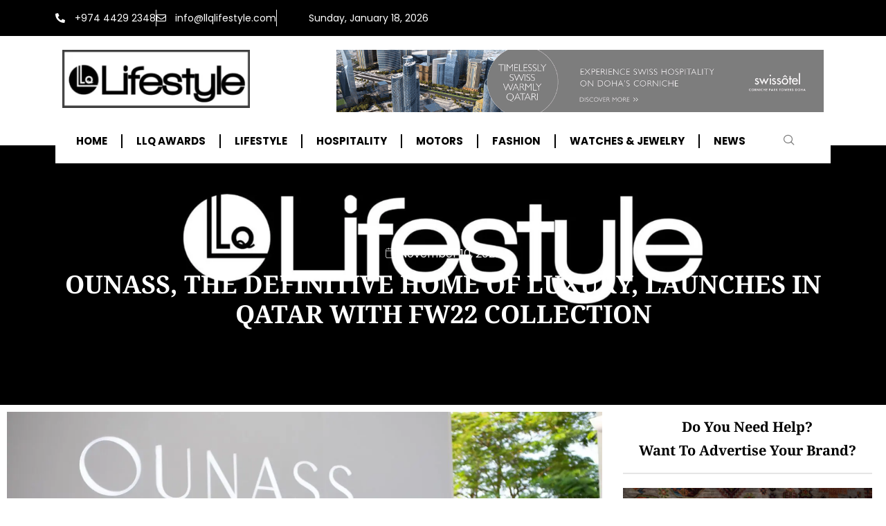

--- FILE ---
content_type: text/html; charset=UTF-8
request_url: https://llqlifestyle.com/ounass-the-definitive-home-of-luxury-launches-in-qatar-with-fw22-collection/
body_size: 44466
content:
<!doctype html>
<html dir="ltr" lang="en-US" prefix="og: https://ogp.me/ns#">
<head>
	<meta charset="UTF-8">
	<meta name="viewport" content="width=device-width, initial-scale=1">
	<link rel="profile" href="https://gmpg.org/xfn/11">
	<script data-cfasync="false" data-no-defer="1" data-no-minify="1" data-no-optimize="1">var ewww_webp_supported=!1;function check_webp_feature(A,e){var w;e=void 0!==e?e:function(){},ewww_webp_supported?e(ewww_webp_supported):((w=new Image).onload=function(){ewww_webp_supported=0<w.width&&0<w.height,e&&e(ewww_webp_supported)},w.onerror=function(){e&&e(!1)},w.src="data:image/webp;base64,"+{alpha:"UklGRkoAAABXRUJQVlA4WAoAAAAQAAAAAAAAAAAAQUxQSAwAAAARBxAR/Q9ERP8DAABWUDggGAAAABQBAJ0BKgEAAQAAAP4AAA3AAP7mtQAAAA=="}[A])}check_webp_feature("alpha");</script><script data-cfasync="false" data-no-defer="1" data-no-minify="1" data-no-optimize="1">var Arrive=function(c,w){"use strict";if(c.MutationObserver&&"undefined"!=typeof HTMLElement){var r,a=0,u=(r=HTMLElement.prototype.matches||HTMLElement.prototype.webkitMatchesSelector||HTMLElement.prototype.mozMatchesSelector||HTMLElement.prototype.msMatchesSelector,{matchesSelector:function(e,t){return e instanceof HTMLElement&&r.call(e,t)},addMethod:function(e,t,r){var a=e[t];e[t]=function(){return r.length==arguments.length?r.apply(this,arguments):"function"==typeof a?a.apply(this,arguments):void 0}},callCallbacks:function(e,t){t&&t.options.onceOnly&&1==t.firedElems.length&&(e=[e[0]]);for(var r,a=0;r=e[a];a++)r&&r.callback&&r.callback.call(r.elem,r.elem);t&&t.options.onceOnly&&1==t.firedElems.length&&t.me.unbindEventWithSelectorAndCallback.call(t.target,t.selector,t.callback)},checkChildNodesRecursively:function(e,t,r,a){for(var i,n=0;i=e[n];n++)r(i,t,a)&&a.push({callback:t.callback,elem:i}),0<i.childNodes.length&&u.checkChildNodesRecursively(i.childNodes,t,r,a)},mergeArrays:function(e,t){var r,a={};for(r in e)e.hasOwnProperty(r)&&(a[r]=e[r]);for(r in t)t.hasOwnProperty(r)&&(a[r]=t[r]);return a},toElementsArray:function(e){return e=void 0!==e&&("number"!=typeof e.length||e===c)?[e]:e}}),e=(l.prototype.addEvent=function(e,t,r,a){a={target:e,selector:t,options:r,callback:a,firedElems:[]};return this._beforeAdding&&this._beforeAdding(a),this._eventsBucket.push(a),a},l.prototype.removeEvent=function(e){for(var t,r=this._eventsBucket.length-1;t=this._eventsBucket[r];r--)e(t)&&(this._beforeRemoving&&this._beforeRemoving(t),(t=this._eventsBucket.splice(r,1))&&t.length&&(t[0].callback=null))},l.prototype.beforeAdding=function(e){this._beforeAdding=e},l.prototype.beforeRemoving=function(e){this._beforeRemoving=e},l),t=function(i,n){var o=new e,l=this,s={fireOnAttributesModification:!1};return o.beforeAdding(function(t){var e=t.target;e!==c.document&&e!==c||(e=document.getElementsByTagName("html")[0]);var r=new MutationObserver(function(e){n.call(this,e,t)}),a=i(t.options);r.observe(e,a),t.observer=r,t.me=l}),o.beforeRemoving(function(e){e.observer.disconnect()}),this.bindEvent=function(e,t,r){t=u.mergeArrays(s,t);for(var a=u.toElementsArray(this),i=0;i<a.length;i++)o.addEvent(a[i],e,t,r)},this.unbindEvent=function(){var r=u.toElementsArray(this);o.removeEvent(function(e){for(var t=0;t<r.length;t++)if(this===w||e.target===r[t])return!0;return!1})},this.unbindEventWithSelectorOrCallback=function(r){var a=u.toElementsArray(this),i=r,e="function"==typeof r?function(e){for(var t=0;t<a.length;t++)if((this===w||e.target===a[t])&&e.callback===i)return!0;return!1}:function(e){for(var t=0;t<a.length;t++)if((this===w||e.target===a[t])&&e.selector===r)return!0;return!1};o.removeEvent(e)},this.unbindEventWithSelectorAndCallback=function(r,a){var i=u.toElementsArray(this);o.removeEvent(function(e){for(var t=0;t<i.length;t++)if((this===w||e.target===i[t])&&e.selector===r&&e.callback===a)return!0;return!1})},this},i=new function(){var s={fireOnAttributesModification:!1,onceOnly:!1,existing:!1};function n(e,t,r){return!(!u.matchesSelector(e,t.selector)||(e._id===w&&(e._id=a++),-1!=t.firedElems.indexOf(e._id)))&&(t.firedElems.push(e._id),!0)}var c=(i=new t(function(e){var t={attributes:!1,childList:!0,subtree:!0};return e.fireOnAttributesModification&&(t.attributes=!0),t},function(e,i){e.forEach(function(e){var t=e.addedNodes,r=e.target,a=[];null!==t&&0<t.length?u.checkChildNodesRecursively(t,i,n,a):"attributes"===e.type&&n(r,i)&&a.push({callback:i.callback,elem:r}),u.callCallbacks(a,i)})})).bindEvent;return i.bindEvent=function(e,t,r){t=void 0===r?(r=t,s):u.mergeArrays(s,t);var a=u.toElementsArray(this);if(t.existing){for(var i=[],n=0;n<a.length;n++)for(var o=a[n].querySelectorAll(e),l=0;l<o.length;l++)i.push({callback:r,elem:o[l]});if(t.onceOnly&&i.length)return r.call(i[0].elem,i[0].elem);setTimeout(u.callCallbacks,1,i)}c.call(this,e,t,r)},i},o=new function(){var a={};function i(e,t){return u.matchesSelector(e,t.selector)}var n=(o=new t(function(){return{childList:!0,subtree:!0}},function(e,r){e.forEach(function(e){var t=e.removedNodes,e=[];null!==t&&0<t.length&&u.checkChildNodesRecursively(t,r,i,e),u.callCallbacks(e,r)})})).bindEvent;return o.bindEvent=function(e,t,r){t=void 0===r?(r=t,a):u.mergeArrays(a,t),n.call(this,e,t,r)},o};d(HTMLElement.prototype),d(NodeList.prototype),d(HTMLCollection.prototype),d(HTMLDocument.prototype),d(Window.prototype);var n={};return s(i,n,"unbindAllArrive"),s(o,n,"unbindAllLeave"),n}function l(){this._eventsBucket=[],this._beforeAdding=null,this._beforeRemoving=null}function s(e,t,r){u.addMethod(t,r,e.unbindEvent),u.addMethod(t,r,e.unbindEventWithSelectorOrCallback),u.addMethod(t,r,e.unbindEventWithSelectorAndCallback)}function d(e){e.arrive=i.bindEvent,s(i,e,"unbindArrive"),e.leave=o.bindEvent,s(o,e,"unbindLeave")}}(window,void 0),ewww_webp_supported=!1;function check_webp_feature(e,t){var r;ewww_webp_supported?t(ewww_webp_supported):((r=new Image).onload=function(){ewww_webp_supported=0<r.width&&0<r.height,t(ewww_webp_supported)},r.onerror=function(){t(!1)},r.src="data:image/webp;base64,"+{alpha:"UklGRkoAAABXRUJQVlA4WAoAAAAQAAAAAAAAAAAAQUxQSAwAAAARBxAR/Q9ERP8DAABWUDggGAAAABQBAJ0BKgEAAQAAAP4AAA3AAP7mtQAAAA==",animation:"UklGRlIAAABXRUJQVlA4WAoAAAASAAAAAAAAAAAAQU5JTQYAAAD/////AABBTk1GJgAAAAAAAAAAAAAAAAAAAGQAAABWUDhMDQAAAC8AAAAQBxAREYiI/gcA"}[e])}function ewwwLoadImages(e){if(e){for(var t=document.querySelectorAll(".batch-image img, .image-wrapper a, .ngg-pro-masonry-item a, .ngg-galleria-offscreen-seo-wrapper a"),r=0,a=t.length;r<a;r++)ewwwAttr(t[r],"data-src",t[r].getAttribute("data-webp")),ewwwAttr(t[r],"data-thumbnail",t[r].getAttribute("data-webp-thumbnail"));for(var i=document.querySelectorAll("div.woocommerce-product-gallery__image"),r=0,a=i.length;r<a;r++)ewwwAttr(i[r],"data-thumb",i[r].getAttribute("data-webp-thumb"))}for(var n=document.querySelectorAll("video"),r=0,a=n.length;r<a;r++)ewwwAttr(n[r],"poster",e?n[r].getAttribute("data-poster-webp"):n[r].getAttribute("data-poster-image"));for(var o,l=document.querySelectorAll("img.ewww_webp_lazy_load"),r=0,a=l.length;r<a;r++)e&&(ewwwAttr(l[r],"data-lazy-srcset",l[r].getAttribute("data-lazy-srcset-webp")),ewwwAttr(l[r],"data-srcset",l[r].getAttribute("data-srcset-webp")),ewwwAttr(l[r],"data-lazy-src",l[r].getAttribute("data-lazy-src-webp")),ewwwAttr(l[r],"data-src",l[r].getAttribute("data-src-webp")),ewwwAttr(l[r],"data-orig-file",l[r].getAttribute("data-webp-orig-file")),ewwwAttr(l[r],"data-medium-file",l[r].getAttribute("data-webp-medium-file")),ewwwAttr(l[r],"data-large-file",l[r].getAttribute("data-webp-large-file")),null!=(o=l[r].getAttribute("srcset"))&&!1!==o&&o.includes("R0lGOD")&&ewwwAttr(l[r],"src",l[r].getAttribute("data-lazy-src-webp"))),l[r].className=l[r].className.replace(/\bewww_webp_lazy_load\b/,"");for(var s=document.querySelectorAll(".ewww_webp"),r=0,a=s.length;r<a;r++)e?(ewwwAttr(s[r],"srcset",s[r].getAttribute("data-srcset-webp")),ewwwAttr(s[r],"src",s[r].getAttribute("data-src-webp")),ewwwAttr(s[r],"data-orig-file",s[r].getAttribute("data-webp-orig-file")),ewwwAttr(s[r],"data-medium-file",s[r].getAttribute("data-webp-medium-file")),ewwwAttr(s[r],"data-large-file",s[r].getAttribute("data-webp-large-file")),ewwwAttr(s[r],"data-large_image",s[r].getAttribute("data-webp-large_image")),ewwwAttr(s[r],"data-src",s[r].getAttribute("data-webp-src"))):(ewwwAttr(s[r],"srcset",s[r].getAttribute("data-srcset-img")),ewwwAttr(s[r],"src",s[r].getAttribute("data-src-img"))),s[r].className=s[r].className.replace(/\bewww_webp\b/,"ewww_webp_loaded");window.jQuery&&jQuery.fn.isotope&&jQuery.fn.imagesLoaded&&(jQuery(".fusion-posts-container-infinite").imagesLoaded(function(){jQuery(".fusion-posts-container-infinite").hasClass("isotope")&&jQuery(".fusion-posts-container-infinite").isotope()}),jQuery(".fusion-portfolio:not(.fusion-recent-works) .fusion-portfolio-wrapper").imagesLoaded(function(){jQuery(".fusion-portfolio:not(.fusion-recent-works) .fusion-portfolio-wrapper").isotope()}))}function ewwwWebPInit(e){ewwwLoadImages(e),ewwwNggLoadGalleries(e),document.arrive(".ewww_webp",function(){ewwwLoadImages(e)}),document.arrive(".ewww_webp_lazy_load",function(){ewwwLoadImages(e)}),document.arrive("videos",function(){ewwwLoadImages(e)}),"loading"==document.readyState?document.addEventListener("DOMContentLoaded",ewwwJSONParserInit):("undefined"!=typeof galleries&&ewwwNggParseGalleries(e),ewwwWooParseVariations(e))}function ewwwAttr(e,t,r){null!=r&&!1!==r&&e.setAttribute(t,r)}function ewwwJSONParserInit(){"undefined"!=typeof galleries&&check_webp_feature("alpha",ewwwNggParseGalleries),check_webp_feature("alpha",ewwwWooParseVariations)}function ewwwWooParseVariations(e){if(e)for(var t=document.querySelectorAll("form.variations_form"),r=0,a=t.length;r<a;r++){var i=t[r].getAttribute("data-product_variations"),n=!1;try{for(var o in i=JSON.parse(i))void 0!==i[o]&&void 0!==i[o].image&&(void 0!==i[o].image.src_webp&&(i[o].image.src=i[o].image.src_webp,n=!0),void 0!==i[o].image.srcset_webp&&(i[o].image.srcset=i[o].image.srcset_webp,n=!0),void 0!==i[o].image.full_src_webp&&(i[o].image.full_src=i[o].image.full_src_webp,n=!0),void 0!==i[o].image.gallery_thumbnail_src_webp&&(i[o].image.gallery_thumbnail_src=i[o].image.gallery_thumbnail_src_webp,n=!0),void 0!==i[o].image.thumb_src_webp&&(i[o].image.thumb_src=i[o].image.thumb_src_webp,n=!0));n&&ewwwAttr(t[r],"data-product_variations",JSON.stringify(i))}catch(e){}}}function ewwwNggParseGalleries(e){if(e)for(var t in galleries){var r=galleries[t];galleries[t].images_list=ewwwNggParseImageList(r.images_list)}}function ewwwNggLoadGalleries(e){e&&document.addEventListener("ngg.galleria.themeadded",function(e,t){window.ngg_galleria._create_backup=window.ngg_galleria.create,window.ngg_galleria.create=function(e,t){var r=$(e).data("id");return galleries["gallery_"+r].images_list=ewwwNggParseImageList(galleries["gallery_"+r].images_list),window.ngg_galleria._create_backup(e,t)}})}function ewwwNggParseImageList(e){for(var t in e){var r=e[t];if(void 0!==r["image-webp"]&&(e[t].image=r["image-webp"],delete e[t]["image-webp"]),void 0!==r["thumb-webp"]&&(e[t].thumb=r["thumb-webp"],delete e[t]["thumb-webp"]),void 0!==r.full_image_webp&&(e[t].full_image=r.full_image_webp,delete e[t].full_image_webp),void 0!==r.srcsets)for(var a in r.srcsets)nggSrcset=r.srcsets[a],void 0!==r.srcsets[a+"-webp"]&&(e[t].srcsets[a]=r.srcsets[a+"-webp"],delete e[t].srcsets[a+"-webp"]);if(void 0!==r.full_srcsets)for(var i in r.full_srcsets)nggFSrcset=r.full_srcsets[i],void 0!==r.full_srcsets[i+"-webp"]&&(e[t].full_srcsets[i]=r.full_srcsets[i+"-webp"],delete e[t].full_srcsets[i+"-webp"])}return e}check_webp_feature("alpha",ewwwWebPInit);</script><title>OUNASS, THE DEFINITIVE HOME OF LUXURY, LAUNCHES IN QATAR WITH FW22 COLLECTION - LLQ Lifestyle</title>
<style>
#wpadminbar #wp-admin-bar-wsm_free_top_button .ab-icon:before {
	content: "\f239";
	color: #FF9800;
	top: 3px;
}
</style>	<style>img:is([sizes="auto" i], [sizes^="auto," i]) { contain-intrinsic-size: 3000px 1500px }</style>
	
		<!-- All in One SEO Pro 4.7.9 - aioseo.com -->
		<meta name="description" content="Al Tayer Group’s Ounass announced today that it is officially entering the Qatari market with its new local website showcasing selections of women’s, men’s and children&#039;s ready-to-wear clothing, footwear, handbags, fine jewellery, cosmetics, and home merchandise. Launched in 2016, Ounass became the region’s premiere luxury e-commerce brand operating out of Dubai and will now have" />
		<meta name="robots" content="max-image-preview:large" />
		<meta name="google-site-verification" content="qMAAx8ieg9HkpnQN7uDQ3TdA4TqTtNtiZMztqSNx4GQ" />
		<link rel="canonical" href="https://llqlifestyle.com/ounass-the-definitive-home-of-luxury-launches-in-qatar-with-fw22-collection/" />
		<meta name="generator" content="All in One SEO Pro (AIOSEO) 4.7.9" />
		<meta property="og:locale" content="en_US" />
		<meta property="og:site_name" content="LLQ Lifestyle" />
		<meta property="og:type" content="article" />
		<meta property="og:title" content="OUNASS, THE DEFINITIVE HOME OF LUXURY, LAUNCHES IN QATAR WITH FW22 COLLECTION - LLQ Lifestyle" />
		<meta property="og:description" content="Al Tayer Group’s Ounass announced today that it is officially entering the Qatari market with its new local website showcasing selections of women’s, men’s and children&#039;s ready-to-wear clothing, footwear, handbags, fine jewellery, cosmetics, and home merchandise. Launched in 2016, Ounass became the region’s premiere luxury e-commerce brand operating out of Dubai and will now have" />
		<meta property="og:url" content="https://llqlifestyle.com/ounass-the-definitive-home-of-luxury-launches-in-qatar-with-fw22-collection/" />
		<meta property="og:image" content="https://llqlifestyle.com/wp-content/uploads/2022/11/a1faf2fc-da8e-4b82-9ee4-27c952be8895.jpg" />
		<meta property="og:image:secure_url" content="https://llqlifestyle.com/wp-content/uploads/2022/11/a1faf2fc-da8e-4b82-9ee4-27c952be8895.jpg" />
		<meta property="og:image:width" content="1600" />
		<meta property="og:image:height" content="1066" />
		<meta property="article:published_time" content="2022-11-10T08:05:27+00:00" />
		<meta property="article:modified_time" content="2022-11-10T08:05:30+00:00" />
		<meta property="article:publisher" content="https://www.facebook.com/llqlifestyle" />
		<script type="application/ld+json" class="aioseo-schema">
			{"@context":"https:\/\/schema.org","@graph":[{"@type":"Article","@id":"https:\/\/llqlifestyle.com\/ounass-the-definitive-home-of-luxury-launches-in-qatar-with-fw22-collection\/#article","name":"OUNASS, THE DEFINITIVE HOME OF LUXURY, LAUNCHES IN QATAR WITH FW22 COLLECTION - LLQ Lifestyle","headline":"OUNASS, THE DEFINITIVE HOME OF LUXURY, LAUNCHES IN QATAR WITH FW22 COLLECTION","author":{"@id":"https:\/\/llqlifestyle.com\/author\/admin\/#author"},"publisher":{"@id":"https:\/\/llqlifestyle.com\/#organization"},"image":{"@type":"ImageObject","url":"https:\/\/llqlifestyle.com\/wp-content\/uploads\/2022\/11\/a1faf2fc-da8e-4b82-9ee4-27c952be8895.jpg","width":1600,"height":1066},"datePublished":"2022-11-10T11:05:27+03:00","dateModified":"2022-11-10T11:05:30+03:00","inLanguage":"en-US","mainEntityOfPage":{"@id":"https:\/\/llqlifestyle.com\/ounass-the-definitive-home-of-luxury-launches-in-qatar-with-fw22-collection\/#webpage"},"isPartOf":{"@id":"https:\/\/llqlifestyle.com\/ounass-the-definitive-home-of-luxury-launches-in-qatar-with-fw22-collection\/#webpage"},"articleSection":"Fashion"},{"@type":"BreadcrumbList","@id":"https:\/\/llqlifestyle.com\/ounass-the-definitive-home-of-luxury-launches-in-qatar-with-fw22-collection\/#breadcrumblist","itemListElement":[{"@type":"ListItem","@id":"https:\/\/llqlifestyle.com\/#listItem","position":1,"name":"Home","item":"https:\/\/llqlifestyle.com\/","nextItem":"https:\/\/llqlifestyle.com\/ounass-the-definitive-home-of-luxury-launches-in-qatar-with-fw22-collection\/#listItem"},{"@type":"ListItem","@id":"https:\/\/llqlifestyle.com\/ounass-the-definitive-home-of-luxury-launches-in-qatar-with-fw22-collection\/#listItem","position":2,"name":"OUNASS, THE DEFINITIVE HOME OF LUXURY, LAUNCHES IN QATAR WITH FW22 COLLECTION","previousItem":"https:\/\/llqlifestyle.com\/#listItem"}]},{"@type":"Organization","@id":"https:\/\/llqlifestyle.com\/#organization","name":"LLQ Lifestyle","description":"Qatar Lifestyle Magazine","url":"https:\/\/llqlifestyle.com\/","logo":{"@type":"ImageObject","url":"https:\/\/llqlifestyle.com\/wp-content\/uploads\/2025\/04\/logo-2.png","@id":"https:\/\/llqlifestyle.com\/ounass-the-definitive-home-of-luxury-launches-in-qatar-with-fw22-collection\/#organizationLogo","width":500,"height":500},"image":{"@id":"https:\/\/llqlifestyle.com\/ounass-the-definitive-home-of-luxury-launches-in-qatar-with-fw22-collection\/#organizationLogo"},"sameAs":["https:\/\/www.facebook.com\/llqlifestyle","https:\/\/twitter.com\/llqlifestyle","https:\/\/www.instagram.com\/llqlifestyle\/"]},{"@type":"Person","@id":"https:\/\/llqlifestyle.com\/author\/admin\/#author","url":"https:\/\/llqlifestyle.com\/author\/admin\/","name":"LLQ","image":{"@type":"ImageObject","@id":"https:\/\/llqlifestyle.com\/ounass-the-definitive-home-of-luxury-launches-in-qatar-with-fw22-collection\/#authorImage","url":"https:\/\/secure.gravatar.com\/avatar\/bfb7d67c804b5fe263d2655246b5e0cf8d22ed7a194f069e891fa68c2402a129?s=96&d=mm&r=g","width":96,"height":96,"caption":"LLQ"}},{"@type":"WebPage","@id":"https:\/\/llqlifestyle.com\/ounass-the-definitive-home-of-luxury-launches-in-qatar-with-fw22-collection\/#webpage","url":"https:\/\/llqlifestyle.com\/ounass-the-definitive-home-of-luxury-launches-in-qatar-with-fw22-collection\/","name":"OUNASS, THE DEFINITIVE HOME OF LUXURY, LAUNCHES IN QATAR WITH FW22 COLLECTION - LLQ Lifestyle","description":"Al Tayer Group\u2019s Ounass announced today that it is officially entering the Qatari market with its new local website showcasing selections of women\u2019s, men\u2019s and children's ready-to-wear clothing, footwear, handbags, fine jewellery, cosmetics, and home merchandise. Launched in 2016, Ounass became the region\u2019s premiere luxury e-commerce brand operating out of Dubai and will now have","inLanguage":"en-US","isPartOf":{"@id":"https:\/\/llqlifestyle.com\/#website"},"breadcrumb":{"@id":"https:\/\/llqlifestyle.com\/ounass-the-definitive-home-of-luxury-launches-in-qatar-with-fw22-collection\/#breadcrumblist"},"author":{"@id":"https:\/\/llqlifestyle.com\/author\/admin\/#author"},"creator":{"@id":"https:\/\/llqlifestyle.com\/author\/admin\/#author"},"image":{"@type":"ImageObject","url":"https:\/\/llqlifestyle.com\/wp-content\/uploads\/2022\/11\/a1faf2fc-da8e-4b82-9ee4-27c952be8895.jpg","@id":"https:\/\/llqlifestyle.com\/ounass-the-definitive-home-of-luxury-launches-in-qatar-with-fw22-collection\/#mainImage","width":1600,"height":1066},"primaryImageOfPage":{"@id":"https:\/\/llqlifestyle.com\/ounass-the-definitive-home-of-luxury-launches-in-qatar-with-fw22-collection\/#mainImage"},"datePublished":"2022-11-10T11:05:27+03:00","dateModified":"2022-11-10T11:05:30+03:00"},{"@type":"WebSite","@id":"https:\/\/llqlifestyle.com\/#website","url":"https:\/\/llqlifestyle.com\/","name":"LLQ Lifestyle","description":"Qatar Lifestyle Magazine","inLanguage":"en-US","publisher":{"@id":"https:\/\/llqlifestyle.com\/#organization"}}]}
		</script>
		<!-- All in One SEO Pro -->

<link rel='dns-prefetch' href='//epollstats.infotheme.net' />
<link rel='dns-prefetch' href='//www.googletagmanager.com' />
<link rel="alternate" type="application/rss+xml" title="LLQ Lifestyle &raquo; Feed" href="https://llqlifestyle.com/feed/" />
<link rel="alternate" type="application/rss+xml" title="LLQ Lifestyle &raquo; Comments Feed" href="https://llqlifestyle.com/comments/feed/" />
<script>
window._wpemojiSettings = {"baseUrl":"https:\/\/s.w.org\/images\/core\/emoji\/16.0.1\/72x72\/","ext":".png","svgUrl":"https:\/\/s.w.org\/images\/core\/emoji\/16.0.1\/svg\/","svgExt":".svg","source":{"concatemoji":"https:\/\/llqlifestyle.com\/wp-includes\/js\/wp-emoji-release.min.js?ver=6.8.3"}};
/*! This file is auto-generated */
!function(s,n){var o,i,e;function c(e){try{var t={supportTests:e,timestamp:(new Date).valueOf()};sessionStorage.setItem(o,JSON.stringify(t))}catch(e){}}function p(e,t,n){e.clearRect(0,0,e.canvas.width,e.canvas.height),e.fillText(t,0,0);var t=new Uint32Array(e.getImageData(0,0,e.canvas.width,e.canvas.height).data),a=(e.clearRect(0,0,e.canvas.width,e.canvas.height),e.fillText(n,0,0),new Uint32Array(e.getImageData(0,0,e.canvas.width,e.canvas.height).data));return t.every(function(e,t){return e===a[t]})}function u(e,t){e.clearRect(0,0,e.canvas.width,e.canvas.height),e.fillText(t,0,0);for(var n=e.getImageData(16,16,1,1),a=0;a<n.data.length;a++)if(0!==n.data[a])return!1;return!0}function f(e,t,n,a){switch(t){case"flag":return n(e,"\ud83c\udff3\ufe0f\u200d\u26a7\ufe0f","\ud83c\udff3\ufe0f\u200b\u26a7\ufe0f")?!1:!n(e,"\ud83c\udde8\ud83c\uddf6","\ud83c\udde8\u200b\ud83c\uddf6")&&!n(e,"\ud83c\udff4\udb40\udc67\udb40\udc62\udb40\udc65\udb40\udc6e\udb40\udc67\udb40\udc7f","\ud83c\udff4\u200b\udb40\udc67\u200b\udb40\udc62\u200b\udb40\udc65\u200b\udb40\udc6e\u200b\udb40\udc67\u200b\udb40\udc7f");case"emoji":return!a(e,"\ud83e\udedf")}return!1}function g(e,t,n,a){var r="undefined"!=typeof WorkerGlobalScope&&self instanceof WorkerGlobalScope?new OffscreenCanvas(300,150):s.createElement("canvas"),o=r.getContext("2d",{willReadFrequently:!0}),i=(o.textBaseline="top",o.font="600 32px Arial",{});return e.forEach(function(e){i[e]=t(o,e,n,a)}),i}function t(e){var t=s.createElement("script");t.src=e,t.defer=!0,s.head.appendChild(t)}"undefined"!=typeof Promise&&(o="wpEmojiSettingsSupports",i=["flag","emoji"],n.supports={everything:!0,everythingExceptFlag:!0},e=new Promise(function(e){s.addEventListener("DOMContentLoaded",e,{once:!0})}),new Promise(function(t){var n=function(){try{var e=JSON.parse(sessionStorage.getItem(o));if("object"==typeof e&&"number"==typeof e.timestamp&&(new Date).valueOf()<e.timestamp+604800&&"object"==typeof e.supportTests)return e.supportTests}catch(e){}return null}();if(!n){if("undefined"!=typeof Worker&&"undefined"!=typeof OffscreenCanvas&&"undefined"!=typeof URL&&URL.createObjectURL&&"undefined"!=typeof Blob)try{var e="postMessage("+g.toString()+"("+[JSON.stringify(i),f.toString(),p.toString(),u.toString()].join(",")+"));",a=new Blob([e],{type:"text/javascript"}),r=new Worker(URL.createObjectURL(a),{name:"wpTestEmojiSupports"});return void(r.onmessage=function(e){c(n=e.data),r.terminate(),t(n)})}catch(e){}c(n=g(i,f,p,u))}t(n)}).then(function(e){for(var t in e)n.supports[t]=e[t],n.supports.everything=n.supports.everything&&n.supports[t],"flag"!==t&&(n.supports.everythingExceptFlag=n.supports.everythingExceptFlag&&n.supports[t]);n.supports.everythingExceptFlag=n.supports.everythingExceptFlag&&!n.supports.flag,n.DOMReady=!1,n.readyCallback=function(){n.DOMReady=!0}}).then(function(){return e}).then(function(){var e;n.supports.everything||(n.readyCallback(),(e=n.source||{}).concatemoji?t(e.concatemoji):e.wpemoji&&e.twemoji&&(t(e.twemoji),t(e.wpemoji)))}))}((window,document),window._wpemojiSettings);
</script>
<link rel='stylesheet' id='dashicons-css' href='https://llqlifestyle.com/wp-includes/css/dashicons.min.css?ver=6.8.3' media='all' />
<link rel='stylesheet' id='post-views-counter-frontend-css' href='https://llqlifestyle.com/wp-content/plugins/post-views-counter/css/frontend.min.css?ver=1.5.7' media='all' />
<style id='wp-emoji-styles-inline-css'>

	img.wp-smiley, img.emoji {
		display: inline !important;
		border: none !important;
		box-shadow: none !important;
		height: 1em !important;
		width: 1em !important;
		margin: 0 0.07em !important;
		vertical-align: -0.1em !important;
		background: none !important;
		padding: 0 !important;
	}
</style>
<link rel='stylesheet' id='wp-block-library-css' href='https://llqlifestyle.com/wp-includes/css/dist/block-library/style.min.css?ver=6.8.3' media='all' />
<style id='global-styles-inline-css'>
:root{--wp--preset--aspect-ratio--square: 1;--wp--preset--aspect-ratio--4-3: 4/3;--wp--preset--aspect-ratio--3-4: 3/4;--wp--preset--aspect-ratio--3-2: 3/2;--wp--preset--aspect-ratio--2-3: 2/3;--wp--preset--aspect-ratio--16-9: 16/9;--wp--preset--aspect-ratio--9-16: 9/16;--wp--preset--color--black: #000000;--wp--preset--color--cyan-bluish-gray: #abb8c3;--wp--preset--color--white: #ffffff;--wp--preset--color--pale-pink: #f78da7;--wp--preset--color--vivid-red: #cf2e2e;--wp--preset--color--luminous-vivid-orange: #ff6900;--wp--preset--color--luminous-vivid-amber: #fcb900;--wp--preset--color--light-green-cyan: #7bdcb5;--wp--preset--color--vivid-green-cyan: #00d084;--wp--preset--color--pale-cyan-blue: #8ed1fc;--wp--preset--color--vivid-cyan-blue: #0693e3;--wp--preset--color--vivid-purple: #9b51e0;--wp--preset--gradient--vivid-cyan-blue-to-vivid-purple: linear-gradient(135deg,rgba(6,147,227,1) 0%,rgb(155,81,224) 100%);--wp--preset--gradient--light-green-cyan-to-vivid-green-cyan: linear-gradient(135deg,rgb(122,220,180) 0%,rgb(0,208,130) 100%);--wp--preset--gradient--luminous-vivid-amber-to-luminous-vivid-orange: linear-gradient(135deg,rgba(252,185,0,1) 0%,rgba(255,105,0,1) 100%);--wp--preset--gradient--luminous-vivid-orange-to-vivid-red: linear-gradient(135deg,rgba(255,105,0,1) 0%,rgb(207,46,46) 100%);--wp--preset--gradient--very-light-gray-to-cyan-bluish-gray: linear-gradient(135deg,rgb(238,238,238) 0%,rgb(169,184,195) 100%);--wp--preset--gradient--cool-to-warm-spectrum: linear-gradient(135deg,rgb(74,234,220) 0%,rgb(151,120,209) 20%,rgb(207,42,186) 40%,rgb(238,44,130) 60%,rgb(251,105,98) 80%,rgb(254,248,76) 100%);--wp--preset--gradient--blush-light-purple: linear-gradient(135deg,rgb(255,206,236) 0%,rgb(152,150,240) 100%);--wp--preset--gradient--blush-bordeaux: linear-gradient(135deg,rgb(254,205,165) 0%,rgb(254,45,45) 50%,rgb(107,0,62) 100%);--wp--preset--gradient--luminous-dusk: linear-gradient(135deg,rgb(255,203,112) 0%,rgb(199,81,192) 50%,rgb(65,88,208) 100%);--wp--preset--gradient--pale-ocean: linear-gradient(135deg,rgb(255,245,203) 0%,rgb(182,227,212) 50%,rgb(51,167,181) 100%);--wp--preset--gradient--electric-grass: linear-gradient(135deg,rgb(202,248,128) 0%,rgb(113,206,126) 100%);--wp--preset--gradient--midnight: linear-gradient(135deg,rgb(2,3,129) 0%,rgb(40,116,252) 100%);--wp--preset--font-size--small: 13px;--wp--preset--font-size--medium: 20px;--wp--preset--font-size--large: 36px;--wp--preset--font-size--x-large: 42px;--wp--preset--spacing--20: 0.44rem;--wp--preset--spacing--30: 0.67rem;--wp--preset--spacing--40: 1rem;--wp--preset--spacing--50: 1.5rem;--wp--preset--spacing--60: 2.25rem;--wp--preset--spacing--70: 3.38rem;--wp--preset--spacing--80: 5.06rem;--wp--preset--shadow--natural: 6px 6px 9px rgba(0, 0, 0, 0.2);--wp--preset--shadow--deep: 12px 12px 50px rgba(0, 0, 0, 0.4);--wp--preset--shadow--sharp: 6px 6px 0px rgba(0, 0, 0, 0.2);--wp--preset--shadow--outlined: 6px 6px 0px -3px rgba(255, 255, 255, 1), 6px 6px rgba(0, 0, 0, 1);--wp--preset--shadow--crisp: 6px 6px 0px rgba(0, 0, 0, 1);}:root { --wp--style--global--content-size: 800px;--wp--style--global--wide-size: 1200px; }:where(body) { margin: 0; }.wp-site-blocks > .alignleft { float: left; margin-right: 2em; }.wp-site-blocks > .alignright { float: right; margin-left: 2em; }.wp-site-blocks > .aligncenter { justify-content: center; margin-left: auto; margin-right: auto; }:where(.wp-site-blocks) > * { margin-block-start: 24px; margin-block-end: 0; }:where(.wp-site-blocks) > :first-child { margin-block-start: 0; }:where(.wp-site-blocks) > :last-child { margin-block-end: 0; }:root { --wp--style--block-gap: 24px; }:root :where(.is-layout-flow) > :first-child{margin-block-start: 0;}:root :where(.is-layout-flow) > :last-child{margin-block-end: 0;}:root :where(.is-layout-flow) > *{margin-block-start: 24px;margin-block-end: 0;}:root :where(.is-layout-constrained) > :first-child{margin-block-start: 0;}:root :where(.is-layout-constrained) > :last-child{margin-block-end: 0;}:root :where(.is-layout-constrained) > *{margin-block-start: 24px;margin-block-end: 0;}:root :where(.is-layout-flex){gap: 24px;}:root :where(.is-layout-grid){gap: 24px;}.is-layout-flow > .alignleft{float: left;margin-inline-start: 0;margin-inline-end: 2em;}.is-layout-flow > .alignright{float: right;margin-inline-start: 2em;margin-inline-end: 0;}.is-layout-flow > .aligncenter{margin-left: auto !important;margin-right: auto !important;}.is-layout-constrained > .alignleft{float: left;margin-inline-start: 0;margin-inline-end: 2em;}.is-layout-constrained > .alignright{float: right;margin-inline-start: 2em;margin-inline-end: 0;}.is-layout-constrained > .aligncenter{margin-left: auto !important;margin-right: auto !important;}.is-layout-constrained > :where(:not(.alignleft):not(.alignright):not(.alignfull)){max-width: var(--wp--style--global--content-size);margin-left: auto !important;margin-right: auto !important;}.is-layout-constrained > .alignwide{max-width: var(--wp--style--global--wide-size);}body .is-layout-flex{display: flex;}.is-layout-flex{flex-wrap: wrap;align-items: center;}.is-layout-flex > :is(*, div){margin: 0;}body .is-layout-grid{display: grid;}.is-layout-grid > :is(*, div){margin: 0;}body{padding-top: 0px;padding-right: 0px;padding-bottom: 0px;padding-left: 0px;}a:where(:not(.wp-element-button)){text-decoration: underline;}:root :where(.wp-element-button, .wp-block-button__link){background-color: #32373c;border-width: 0;color: #fff;font-family: inherit;font-size: inherit;line-height: inherit;padding: calc(0.667em + 2px) calc(1.333em + 2px);text-decoration: none;}.has-black-color{color: var(--wp--preset--color--black) !important;}.has-cyan-bluish-gray-color{color: var(--wp--preset--color--cyan-bluish-gray) !important;}.has-white-color{color: var(--wp--preset--color--white) !important;}.has-pale-pink-color{color: var(--wp--preset--color--pale-pink) !important;}.has-vivid-red-color{color: var(--wp--preset--color--vivid-red) !important;}.has-luminous-vivid-orange-color{color: var(--wp--preset--color--luminous-vivid-orange) !important;}.has-luminous-vivid-amber-color{color: var(--wp--preset--color--luminous-vivid-amber) !important;}.has-light-green-cyan-color{color: var(--wp--preset--color--light-green-cyan) !important;}.has-vivid-green-cyan-color{color: var(--wp--preset--color--vivid-green-cyan) !important;}.has-pale-cyan-blue-color{color: var(--wp--preset--color--pale-cyan-blue) !important;}.has-vivid-cyan-blue-color{color: var(--wp--preset--color--vivid-cyan-blue) !important;}.has-vivid-purple-color{color: var(--wp--preset--color--vivid-purple) !important;}.has-black-background-color{background-color: var(--wp--preset--color--black) !important;}.has-cyan-bluish-gray-background-color{background-color: var(--wp--preset--color--cyan-bluish-gray) !important;}.has-white-background-color{background-color: var(--wp--preset--color--white) !important;}.has-pale-pink-background-color{background-color: var(--wp--preset--color--pale-pink) !important;}.has-vivid-red-background-color{background-color: var(--wp--preset--color--vivid-red) !important;}.has-luminous-vivid-orange-background-color{background-color: var(--wp--preset--color--luminous-vivid-orange) !important;}.has-luminous-vivid-amber-background-color{background-color: var(--wp--preset--color--luminous-vivid-amber) !important;}.has-light-green-cyan-background-color{background-color: var(--wp--preset--color--light-green-cyan) !important;}.has-vivid-green-cyan-background-color{background-color: var(--wp--preset--color--vivid-green-cyan) !important;}.has-pale-cyan-blue-background-color{background-color: var(--wp--preset--color--pale-cyan-blue) !important;}.has-vivid-cyan-blue-background-color{background-color: var(--wp--preset--color--vivid-cyan-blue) !important;}.has-vivid-purple-background-color{background-color: var(--wp--preset--color--vivid-purple) !important;}.has-black-border-color{border-color: var(--wp--preset--color--black) !important;}.has-cyan-bluish-gray-border-color{border-color: var(--wp--preset--color--cyan-bluish-gray) !important;}.has-white-border-color{border-color: var(--wp--preset--color--white) !important;}.has-pale-pink-border-color{border-color: var(--wp--preset--color--pale-pink) !important;}.has-vivid-red-border-color{border-color: var(--wp--preset--color--vivid-red) !important;}.has-luminous-vivid-orange-border-color{border-color: var(--wp--preset--color--luminous-vivid-orange) !important;}.has-luminous-vivid-amber-border-color{border-color: var(--wp--preset--color--luminous-vivid-amber) !important;}.has-light-green-cyan-border-color{border-color: var(--wp--preset--color--light-green-cyan) !important;}.has-vivid-green-cyan-border-color{border-color: var(--wp--preset--color--vivid-green-cyan) !important;}.has-pale-cyan-blue-border-color{border-color: var(--wp--preset--color--pale-cyan-blue) !important;}.has-vivid-cyan-blue-border-color{border-color: var(--wp--preset--color--vivid-cyan-blue) !important;}.has-vivid-purple-border-color{border-color: var(--wp--preset--color--vivid-purple) !important;}.has-vivid-cyan-blue-to-vivid-purple-gradient-background{background: var(--wp--preset--gradient--vivid-cyan-blue-to-vivid-purple) !important;}.has-light-green-cyan-to-vivid-green-cyan-gradient-background{background: var(--wp--preset--gradient--light-green-cyan-to-vivid-green-cyan) !important;}.has-luminous-vivid-amber-to-luminous-vivid-orange-gradient-background{background: var(--wp--preset--gradient--luminous-vivid-amber-to-luminous-vivid-orange) !important;}.has-luminous-vivid-orange-to-vivid-red-gradient-background{background: var(--wp--preset--gradient--luminous-vivid-orange-to-vivid-red) !important;}.has-very-light-gray-to-cyan-bluish-gray-gradient-background{background: var(--wp--preset--gradient--very-light-gray-to-cyan-bluish-gray) !important;}.has-cool-to-warm-spectrum-gradient-background{background: var(--wp--preset--gradient--cool-to-warm-spectrum) !important;}.has-blush-light-purple-gradient-background{background: var(--wp--preset--gradient--blush-light-purple) !important;}.has-blush-bordeaux-gradient-background{background: var(--wp--preset--gradient--blush-bordeaux) !important;}.has-luminous-dusk-gradient-background{background: var(--wp--preset--gradient--luminous-dusk) !important;}.has-pale-ocean-gradient-background{background: var(--wp--preset--gradient--pale-ocean) !important;}.has-electric-grass-gradient-background{background: var(--wp--preset--gradient--electric-grass) !important;}.has-midnight-gradient-background{background: var(--wp--preset--gradient--midnight) !important;}.has-small-font-size{font-size: var(--wp--preset--font-size--small) !important;}.has-medium-font-size{font-size: var(--wp--preset--font-size--medium) !important;}.has-large-font-size{font-size: var(--wp--preset--font-size--large) !important;}.has-x-large-font-size{font-size: var(--wp--preset--font-size--x-large) !important;}
:root :where(.wp-block-pullquote){font-size: 1.5em;line-height: 1.6;}
</style>
<link rel='stylesheet' id='it_epoll_core-css' href='https://llqlifestyle.com/wp-content/plugins/epoll-wp-voting-pro-3.1/assets/css/epoll-core.css?ver=6.8.3' media='all' />
<link rel='stylesheet' id='it_epoll_style-css' href='https://llqlifestyle.com/wp-content/plugins/epoll-wp-voting-pro-3.1/assets/css/it_epoll_frontendv3.css?ver=6.8.3' media='all' />
<link rel='stylesheet' id='it_epoll_opinion_style-css' href='https://llqlifestyle.com/wp-content/plugins/epoll-wp-voting-pro-3.1/assets/css/theme/it_epoll_opinion_fontendv3.css?ver=6.8.3' media='all' />
<link rel='stylesheet' id='wsm-style-css' href='https://llqlifestyle.com/wp-content/plugins/wp-stats-manager/css/style.css?ver=1.2' media='all' />
<link rel='stylesheet' id='parent-style-css' href='https://llqlifestyle.com/wp-content/themes/hello-elementor/style.css?ver=6.8.3' media='all' />
<link rel='stylesheet' id='child-style-css' href='https://llqlifestyle.com/wp-content/themes/hello-elementor-child/style.css?ver=6.8.3' media='all' />
<link rel='stylesheet' id='hello-elementor-css' href='https://llqlifestyle.com/wp-content/themes/hello-elementor/style.min.css?ver=3.3.0' media='all' />
<link rel='stylesheet' id='hello-elementor-theme-style-css' href='https://llqlifestyle.com/wp-content/themes/hello-elementor/theme.min.css?ver=3.3.0' media='all' />
<link rel='stylesheet' id='hello-elementor-header-footer-css' href='https://llqlifestyle.com/wp-content/themes/hello-elementor/header-footer.min.css?ver=3.3.0' media='all' />
<link rel='stylesheet' id='elementor-frontend-css' href='https://llqlifestyle.com/wp-content/plugins/elementor/assets/css/frontend.min.css?ver=3.32.5' media='all' />
<link rel='stylesheet' id='widget-image-css' href='https://llqlifestyle.com/wp-content/plugins/elementor/assets/css/widget-image.min.css?ver=3.32.5' media='all' />
<link rel='stylesheet' id='widget-icon-list-css' href='https://llqlifestyle.com/wp-content/plugins/elementor/assets/css/widget-icon-list.min.css?ver=3.32.5' media='all' />
<link rel='stylesheet' id='widget-nav-menu-css' href='https://llqlifestyle.com/wp-content/plugins/elementor-pro/assets/css/widget-nav-menu.min.css?ver=3.28.1' media='all' />
<link rel='stylesheet' id='widget-heading-css' href='https://llqlifestyle.com/wp-content/plugins/elementor/assets/css/widget-heading.min.css?ver=3.32.5' media='all' />
<link rel='stylesheet' id='widget-google_maps-css' href='https://llqlifestyle.com/wp-content/plugins/elementor/assets/css/widget-google_maps.min.css?ver=3.32.5' media='all' />
<link rel='stylesheet' id='widget-post-info-css' href='https://llqlifestyle.com/wp-content/plugins/elementor-pro/assets/css/widget-post-info.min.css?ver=3.28.1' media='all' />
<link rel='stylesheet' id='elementor-icons-shared-0-css' href='https://llqlifestyle.com/wp-content/plugins/elementor/assets/lib/font-awesome/css/fontawesome.min.css?ver=5.15.3' media='all' />
<link rel='stylesheet' id='elementor-icons-fa-regular-css' href='https://llqlifestyle.com/wp-content/plugins/elementor/assets/lib/font-awesome/css/regular.min.css?ver=5.15.3' media='all' />
<link rel='stylesheet' id='elementor-icons-fa-solid-css' href='https://llqlifestyle.com/wp-content/plugins/elementor/assets/lib/font-awesome/css/solid.min.css?ver=5.15.3' media='all' />
<link rel='stylesheet' id='widget-divider-css' href='https://llqlifestyle.com/wp-content/plugins/elementor/assets/css/widget-divider.min.css?ver=3.32.5' media='all' />
<link rel='stylesheet' id='widget-icon-box-css' href='https://llqlifestyle.com/wp-content/plugins/elementor/assets/css/widget-icon-box.min.css?ver=3.32.5' media='all' />
<link rel='stylesheet' id='widget-posts-css' href='https://llqlifestyle.com/wp-content/plugins/elementor-pro/assets/css/widget-posts.min.css?ver=3.28.1' media='all' />
<link rel='stylesheet' id='widget-spacer-css' href='https://llqlifestyle.com/wp-content/plugins/elementor/assets/css/widget-spacer.min.css?ver=3.32.5' media='all' />
<link rel='stylesheet' id='widget-post-navigation-css' href='https://llqlifestyle.com/wp-content/plugins/elementor-pro/assets/css/widget-post-navigation.min.css?ver=3.28.1' media='all' />
<link rel='stylesheet' id='elementor-icons-css' href='https://llqlifestyle.com/wp-content/plugins/elementor/assets/lib/eicons/css/elementor-icons.min.css?ver=5.44.0' media='all' />
<link rel='stylesheet' id='elementor-post-14787-css' href='https://llqlifestyle.com/wp-content/uploads/elementor/css/post-14787.css?ver=1768158048' media='all' />
<link rel='stylesheet' id='she-header-style-css' href='https://llqlifestyle.com/wp-content/plugins/sticky-header-effects-for-elementor/assets/css/she-header-style.css?ver=2.1.3' media='all' />
<link rel='stylesheet' id='elementor-post-14891-css' href='https://llqlifestyle.com/wp-content/uploads/elementor/css/post-14891.css?ver=1768158048' media='all' />
<link rel='stylesheet' id='elementor-post-14878-css' href='https://llqlifestyle.com/wp-content/uploads/elementor/css/post-14878.css?ver=1768158048' media='all' />
<link rel='stylesheet' id='elementor-post-14824-css' href='https://llqlifestyle.com/wp-content/uploads/elementor/css/post-14824.css?ver=1768158075' media='all' />
<link rel='stylesheet' id='heateor_sss_frontend_css-css' href='https://llqlifestyle.com/wp-content/plugins/sassy-social-share/public/css/sassy-social-share-public.css?ver=3.3.79' media='all' />
<style id='heateor_sss_frontend_css-inline-css'>
.heateor_sss_button_instagram span.heateor_sss_svg,a.heateor_sss_instagram span.heateor_sss_svg{background:radial-gradient(circle at 30% 107%,#fdf497 0,#fdf497 5%,#fd5949 45%,#d6249f 60%,#285aeb 90%)}.heateor_sss_horizontal_sharing .heateor_sss_svg,.heateor_sss_standard_follow_icons_container .heateor_sss_svg{color:#fff;border-width:0px;border-style:solid;border-color:transparent}.heateor_sss_horizontal_sharing .heateorSssTCBackground{color:#666}.heateor_sss_horizontal_sharing span.heateor_sss_svg:hover,.heateor_sss_standard_follow_icons_container span.heateor_sss_svg:hover{border-color:transparent;}.heateor_sss_vertical_sharing span.heateor_sss_svg,.heateor_sss_floating_follow_icons_container span.heateor_sss_svg{color:#fff;border-width:0px;border-style:solid;border-color:transparent;}.heateor_sss_vertical_sharing .heateorSssTCBackground{color:#666;}.heateor_sss_vertical_sharing span.heateor_sss_svg:hover,.heateor_sss_floating_follow_icons_container span.heateor_sss_svg:hover{border-color:transparent;}@media screen and (max-width:783px) {.heateor_sss_vertical_sharing{display:none!important}}div.heateor_sss_mobile_footer{display:none;}@media screen and (max-width:783px){div.heateor_sss_bottom_sharing .heateorSssTCBackground{background-color:white}div.heateor_sss_bottom_sharing{width:100%!important;left:0!important;}div.heateor_sss_bottom_sharing a{width:25% !important;}div.heateor_sss_bottom_sharing .heateor_sss_svg{width: 100% !important;}div.heateor_sss_bottom_sharing div.heateorSssTotalShareCount{font-size:1em!important;line-height:28px!important}div.heateor_sss_bottom_sharing div.heateorSssTotalShareText{font-size:.7em!important;line-height:0px!important}div.heateor_sss_mobile_footer{display:block;height:40px;}.heateor_sss_bottom_sharing{padding:0!important;display:block!important;width:auto!important;bottom:-2px!important;top: auto!important;}.heateor_sss_bottom_sharing .heateor_sss_square_count{line-height:inherit;}.heateor_sss_bottom_sharing .heateorSssSharingArrow{display:none;}.heateor_sss_bottom_sharing .heateorSssTCBackground{margin-right:1.1em!important}}div.heateorSssSharingArrow{display:none}
</style>
<link rel='stylesheet' id='ekit-widget-styles-css' href='https://llqlifestyle.com/wp-content/plugins/elementskit-lite/widgets/init/assets/css/widget-styles.css?ver=3.7.5' media='all' />
<link rel='stylesheet' id='ekit-responsive-css' href='https://llqlifestyle.com/wp-content/plugins/elementskit-lite/widgets/init/assets/css/responsive.css?ver=3.7.5' media='all' />
<link rel='stylesheet' id='bdt-uikit-css' href='https://llqlifestyle.com/wp-content/plugins/bdthemes-prime-slider-lite/assets/css/bdt-uikit.css?ver=3.21.7' media='all' />
<link rel='stylesheet' id='prime-slider-site-css' href='https://llqlifestyle.com/wp-content/plugins/bdthemes-prime-slider-lite/assets/css/prime-slider-site.css?ver=4.0.3' media='all' />
<link rel='stylesheet' id='elementor-gf-local-notosansanatolianhieroglyphs-css' href='https://llqlifestyle.com/wp-content/uploads/elementor/google-fonts/css/notosansanatolianhieroglyphs.css?ver=1742554697' media='all' />
<link rel='stylesheet' id='elementor-gf-local-poppins-css' href='https://llqlifestyle.com/wp-content/uploads/elementor/google-fonts/css/poppins.css?ver=1742554706' media='all' />
<link rel='stylesheet' id='elementor-gf-local-roboto-css' href='https://llqlifestyle.com/wp-content/uploads/elementor/google-fonts/css/roboto.css?ver=1742554825' media='all' />
<link rel='stylesheet' id='elementor-gf-local-notoserif-css' href='https://llqlifestyle.com/wp-content/uploads/elementor/google-fonts/css/notoserif.css?ver=1742554993' media='all' />
<link rel='stylesheet' id='elementor-gf-local-notonaskharabic-css' href='https://llqlifestyle.com/wp-content/uploads/elementor/google-fonts/css/notonaskharabic.css?ver=1742554999' media='all' />
<link rel='stylesheet' id='elementor-icons-ekiticons-css' href='https://llqlifestyle.com/wp-content/plugins/elementskit-lite/modules/elementskit-icon-pack/assets/css/ekiticons.css?ver=3.7.5' media='all' />
<link rel='stylesheet' id='elementor-icons-fa-brands-css' href='https://llqlifestyle.com/wp-content/plugins/elementor/assets/lib/font-awesome/css/brands.min.css?ver=5.15.3' media='all' />
<script id="post-views-counter-frontend-js-before">
var pvcArgsFrontend = {"mode":"js","postID":11056,"requestURL":"https:\/\/llqlifestyle.com\/wp-admin\/admin-ajax.php","nonce":"5966db0c40","dataStorage":"cookies","multisite":false,"path":"\/","domain":""};
</script>
<script src="https://llqlifestyle.com/wp-content/plugins/post-views-counter/js/frontend.min.js?ver=1.5.7" id="post-views-counter-frontend-js"></script>
<script src="https://llqlifestyle.com/wp-includes/js/jquery/jquery.min.js?ver=3.7.1" id="jquery-core-js"></script>
<script src="https://llqlifestyle.com/wp-includes/js/jquery/jquery-migrate.min.js?ver=3.4.1" id="jquery-migrate-js"></script>
<script src="https://llqlifestyle.com/wp-content/plugins/epoll-wp-voting-pro-3.1/backend/addons/default/assets/js/jquery.validate.min.js?ver=6.8.3" id="it_epoll_validetta_script-js"></script>
<script id="it_epoll_common_js-js-extra">
var it_epoll_ajax_obj = {"ajax_url":"https:\/\/llqlifestyle.com\/wp-admin\/admin-ajax.php"};
</script>
<script src="https://llqlifestyle.com/wp-content/plugins/epoll-wp-voting-pro-3.1/backend/addons/default/assets/js/it_epoll_common.js?ver=6.8.3" id="it_epoll_common_js-js"></script>
<script src="https://epollstats.infotheme.net/js/fingerprint?ver=6.8.3" id="it_epoll_bwfingerprint_js-js"></script>
<script src="https://llqlifestyle.com/wp-content/plugins/epoll-wp-voting-pro-3.1/backend/addons/default/assets/js/it_epoll_opinion_voting.js?ver=6.8.3" id="it_epoll_opinion_voting_js-js"></script>
<script src="https://llqlifestyle.com/wp-content/plugins/epoll-wp-voting-pro-3.1/backend/addons/default/assets/js/it_epoll_poll_voting.js?ver=6.8.3" id="it_epoll_poll_voting_js-js"></script>
<script src="https://llqlifestyle.com/wp-content/plugins/sticky-header-effects-for-elementor/assets/js/she-header.js?ver=2.1.3" id="she-header-js"></script>

<!-- Google tag (gtag.js) snippet added by Site Kit -->
<!-- Google Analytics snippet added by Site Kit -->
<script src="https://www.googletagmanager.com/gtag/js?id=G-2M4WZM4HHH" id="google_gtagjs-js" async></script>
<script id="google_gtagjs-js-after">
window.dataLayer = window.dataLayer || [];function gtag(){dataLayer.push(arguments);}
gtag("set","linker",{"domains":["llqlifestyle.com"]});
gtag("js", new Date());
gtag("set", "developer_id.dZTNiMT", true);
gtag("config", "G-2M4WZM4HHH");
 window._googlesitekit = window._googlesitekit || {}; window._googlesitekit.throttledEvents = []; window._googlesitekit.gtagEvent = (name, data) => { var key = JSON.stringify( { name, data } ); if ( !! window._googlesitekit.throttledEvents[ key ] ) { return; } window._googlesitekit.throttledEvents[ key ] = true; setTimeout( () => { delete window._googlesitekit.throttledEvents[ key ]; }, 5 ); gtag( "event", name, { ...data, event_source: "site-kit" } ); };
</script>
<script src="https://llqlifestyle.com/wp-content/plugins/bdthemes-prime-slider-lite/assets/js/bdt-uikit.min.js?ver=3.21.7" id="bdt-uikit-js"></script>
<link rel="https://api.w.org/" href="https://llqlifestyle.com/wp-json/" /><link rel="alternate" title="JSON" type="application/json" href="https://llqlifestyle.com/wp-json/wp/v2/posts/11056" /><link rel="EditURI" type="application/rsd+xml" title="RSD" href="https://llqlifestyle.com/xmlrpc.php?rsd" />
<meta name="generator" content="WordPress 6.8.3" />
<link rel='shortlink' href='https://llqlifestyle.com/?p=11056' />
<link rel="alternate" title="oEmbed (JSON)" type="application/json+oembed" href="https://llqlifestyle.com/wp-json/oembed/1.0/embed?url=https%3A%2F%2Fllqlifestyle.com%2Founass-the-definitive-home-of-luxury-launches-in-qatar-with-fw22-collection%2F" />
<link rel="alternate" title="oEmbed (XML)" type="text/xml+oembed" href="https://llqlifestyle.com/wp-json/oembed/1.0/embed?url=https%3A%2F%2Fllqlifestyle.com%2Founass-the-definitive-home-of-luxury-launches-in-qatar-with-fw22-collection%2F&#038;format=xml" />
<!-- start Simple Custom CSS and JS -->
<script>
/* Default comment here */ 
</script>
<!-- end Simple Custom CSS and JS -->
<meta name="generator" content="Site Kit by Google 1.165.0" />
        <!-- Wordpress Stats Manager -->
        <script type="text/javascript">
            var _wsm = _wsm || [];
            _wsm.push(['trackPageView']);
            _wsm.push(['enableLinkTracking']);
            _wsm.push(['enableHeartBeatTimer']);
            (function() {
                var u = "https://llqlifestyle.com/wp-content/plugins/wp-stats-manager/";
                _wsm.push(['setUrlReferrer', ""]);
                _wsm.push(['setTrackerUrl', "https://llqlifestyle.com/?wmcAction=wmcTrack"]);
                _wsm.push(['setSiteId', "1"]);
                _wsm.push(['setPageId', "11056"]);
                _wsm.push(['setWpUserId', "0"]);
                var d = document,
                    g = d.createElement('script'),
                    s = d.getElementsByTagName('script')[0];
                g.type = 'text/javascript';
                g.async = true;
                g.defer = true;
                g.src = u + 'js/wsm_new.js';
                s.parentNode.insertBefore(g, s);
            })();
        </script>
        <!-- End Wordpress Stats Manager Code -->
<meta name="generator" content="Elementor 3.32.5; features: additional_custom_breakpoints; settings: css_print_method-external, google_font-enabled, font_display-auto">
			<style>
				.e-con.e-parent:nth-of-type(n+4):not(.e-lazyloaded):not(.e-no-lazyload),
				.e-con.e-parent:nth-of-type(n+4):not(.e-lazyloaded):not(.e-no-lazyload) * {
					background-image: none !important;
				}
				@media screen and (max-height: 1024px) {
					.e-con.e-parent:nth-of-type(n+3):not(.e-lazyloaded):not(.e-no-lazyload),
					.e-con.e-parent:nth-of-type(n+3):not(.e-lazyloaded):not(.e-no-lazyload) * {
						background-image: none !important;
					}
				}
				@media screen and (max-height: 640px) {
					.e-con.e-parent:nth-of-type(n+2):not(.e-lazyloaded):not(.e-no-lazyload),
					.e-con.e-parent:nth-of-type(n+2):not(.e-lazyloaded):not(.e-no-lazyload) * {
						background-image: none !important;
					}
				}
			</style>
			<style>.wp-block-gallery.is-cropped .blocks-gallery-item picture{height:100%;width:100%;}</style><link rel="icon" href="https://llqlifestyle.com/wp-content/uploads/2023/03/cropped-LLQ-1-32x32.jpeg" sizes="32x32" />
<link rel="icon" href="https://llqlifestyle.com/wp-content/uploads/2023/03/cropped-LLQ-1-192x192.jpeg" sizes="192x192" />
<link rel="apple-touch-icon" href="https://llqlifestyle.com/wp-content/uploads/2023/03/cropped-LLQ-1-180x180.jpeg" />
<meta name="msapplication-TileImage" content="https://llqlifestyle.com/wp-content/uploads/2023/03/cropped-LLQ-1-270x270.jpeg" />
		<style id="wp-custom-css">
			.it_epoll_list .it_epoll_survey-completes {position: absolute;
    display: none;}

.it_epoll_list .it_epoll_spinner{
top: -15px;
    left: -9px;
}

.it_epoll_list_style_already_voted {
    display: block;
    padding: 2px 6px;
    line-height: 1.3;
    border-radius: 12px;
}

.it_epoll_list .it_epoll_survey-progress-label{line-height:1.3 !important;}

.it_epoll_list #it_epoll_survey-vote-button {
    font-size: 13px !important;
    line-height: 1.3 !important;
    border-radius: 12px !important;
    text-indent: 5px;
    padding: 6px 20px !important;
    border-radius: 6px !important;
}

.it_epoll_list .it_epoll_survey-item-action {
    position: absolute;
    bottom: 51px;
    left: -16px;
    width: auto;
    padding: 0;
    box-shadow: none;
    margin: 0;
}

.it_epoll_list .it_epoll_survey-progress-labels {
    position: absolute;
    top: -10px;
    right: 7px;
}

.it_epoll_list .it_epoll_survey-progress-label {
    background: #8bc34a;
    padding: 0px 7px;
    color: #fff;
    border-radius: 4px;
    border: 1px solid #8bc34a;
    line-height: 1.3 !important;
}		</style>
		</head>
<body data-rsssl=1 class="wp-singular post-template-default single single-post postid-11056 single-format-standard wp-embed-responsive wp-theme-hello-elementor wp-child-theme-hello-elementor-child theme-default elementor-default elementor-kit-14787 elementor-page-14824">
<script data-cfasync="false" data-no-defer="1" data-no-minify="1" data-no-optimize="1">if(typeof ewww_webp_supported==="undefined"){var ewww_webp_supported=!1}if(ewww_webp_supported){document.body.classList.add("webp-support")}</script>


<a class="skip-link screen-reader-text" href="#content">Skip to content</a>

		<div data-elementor-type="header" data-elementor-id="14891" class="elementor elementor-14891 elementor-location-header" data-elementor-post-type="elementor_library">
					<section class="elementor-section elementor-top-section elementor-element elementor-element-9997e01 elementor-section-content-middle elementor-hidden-desktop she-header-yes elementor-section-boxed elementor-section-height-default elementor-section-height-default" data-id="9997e01" data-element_type="section" data-settings="{&quot;background_background&quot;:&quot;classic&quot;,&quot;transparent&quot;:&quot;yes&quot;,&quot;transparent_on&quot;:[&quot;desktop&quot;,&quot;tablet&quot;,&quot;mobile&quot;],&quot;scroll_distance&quot;:{&quot;unit&quot;:&quot;px&quot;,&quot;size&quot;:60,&quot;sizes&quot;:[]},&quot;scroll_distance_tablet&quot;:{&quot;unit&quot;:&quot;px&quot;,&quot;size&quot;:&quot;&quot;,&quot;sizes&quot;:[]},&quot;scroll_distance_mobile&quot;:{&quot;unit&quot;:&quot;px&quot;,&quot;size&quot;:&quot;&quot;,&quot;sizes&quot;:[]},&quot;she_offset_top&quot;:{&quot;unit&quot;:&quot;px&quot;,&quot;size&quot;:0,&quot;sizes&quot;:[]},&quot;she_offset_top_tablet&quot;:{&quot;unit&quot;:&quot;px&quot;,&quot;size&quot;:&quot;&quot;,&quot;sizes&quot;:[]},&quot;she_offset_top_mobile&quot;:{&quot;unit&quot;:&quot;px&quot;,&quot;size&quot;:&quot;&quot;,&quot;sizes&quot;:[]},&quot;she_width&quot;:{&quot;unit&quot;:&quot;%&quot;,&quot;size&quot;:100,&quot;sizes&quot;:[]},&quot;she_width_tablet&quot;:{&quot;unit&quot;:&quot;px&quot;,&quot;size&quot;:&quot;&quot;,&quot;sizes&quot;:[]},&quot;she_width_mobile&quot;:{&quot;unit&quot;:&quot;px&quot;,&quot;size&quot;:&quot;&quot;,&quot;sizes&quot;:[]},&quot;she_padding&quot;:{&quot;unit&quot;:&quot;px&quot;,&quot;top&quot;:0,&quot;right&quot;:&quot;&quot;,&quot;bottom&quot;:0,&quot;left&quot;:&quot;&quot;,&quot;isLinked&quot;:true},&quot;she_padding_tablet&quot;:{&quot;unit&quot;:&quot;px&quot;,&quot;top&quot;:&quot;&quot;,&quot;right&quot;:&quot;&quot;,&quot;bottom&quot;:&quot;&quot;,&quot;left&quot;:&quot;&quot;,&quot;isLinked&quot;:true},&quot;she_padding_mobile&quot;:{&quot;unit&quot;:&quot;px&quot;,&quot;top&quot;:&quot;&quot;,&quot;right&quot;:&quot;&quot;,&quot;bottom&quot;:&quot;&quot;,&quot;left&quot;:&quot;&quot;,&quot;isLinked&quot;:true}}">
						<div class="elementor-container elementor-column-gap-default">
					<div class="elementor-column elementor-col-100 elementor-top-column elementor-element elementor-element-5653461" data-id="5653461" data-element_type="column">
			<div class="elementor-widget-wrap elementor-element-populated">
						<div class="elementor-element elementor-element-805769a elementor-widget elementor-widget-image" data-id="805769a" data-element_type="widget" data-widget_type="image.default">
				<div class="elementor-widget-container">
																<a href="https://llqlifestyle.com/go/swiss-hotel/">
							<img loading="lazy" width="1170" height="150" src="https://llqlifestyle.com/wp-content/uploads/2024/12/Swissotel-Banner-1.gif" class="attachment-full size-full wp-image-17227" alt="" title="Swissotel Banner LLQ Lifestyle" />								</a>
															</div>
				</div>
					</div>
		</div>
					</div>
		</section>
				<section class="elementor-section elementor-top-section elementor-element elementor-element-2266506c elementor-section-content-middle elementor-section-boxed elementor-section-height-default elementor-section-height-default" data-id="2266506c" data-element_type="section" data-settings="{&quot;background_background&quot;:&quot;classic&quot;}">
						<div class="elementor-container elementor-column-gap-default">
					<div class="elementor-column elementor-col-33 elementor-top-column elementor-element elementor-element-7202037f elementor-hidden-tablet elementor-hidden-mobile" data-id="7202037f" data-element_type="column">
			<div class="elementor-widget-wrap elementor-element-populated">
						<div class="elementor-element elementor-element-64d39fba elementor-icon-list--layout-inline elementor-mobile-align-center elementor-hidden-phone elementor-list-item-link-full_width elementor-widget elementor-widget-icon-list" data-id="64d39fba" data-element_type="widget" data-widget_type="icon-list.default">
				<div class="elementor-widget-container">
							<ul class="elementor-icon-list-items elementor-inline-items">
							<li class="elementor-icon-list-item elementor-inline-item">
											<span class="elementor-icon-list-icon">
							<i aria-hidden="true" class="fas fa-phone-alt"></i>						</span>
										<span class="elementor-icon-list-text">+974 4429 2348</span>
									</li>
								<li class="elementor-icon-list-item elementor-inline-item">
											<a href="mailto:info@llqlifestyle.com">

												<span class="elementor-icon-list-icon">
							<i aria-hidden="true" class="far fa-envelope"></i>						</span>
										<span class="elementor-icon-list-text">info@llqlifestyle.com</span>
											</a>
									</li>
								<li class="elementor-icon-list-item elementor-inline-item">
											<span class="elementor-icon-list-icon">
													</span>
										<span class="elementor-icon-list-text"></span>
									</li>
						</ul>
						</div>
				</div>
					</div>
		</div>
				<div class="elementor-column elementor-col-33 elementor-top-column elementor-element elementor-element-3a54d35" data-id="3a54d35" data-element_type="column">
			<div class="elementor-widget-wrap elementor-element-populated">
						<div class="elementor-element elementor-element-1e3c8a2 elementor-widget elementor-widget-shortcode" data-id="1e3c8a2" data-element_type="widget" data-widget_type="shortcode.default">
				<div class="elementor-widget-container">
							<div class="elementor-shortcode">    <div id="dynamic-date"></div>
    <script>
        document.addEventListener("DOMContentLoaded", function () {
            const options = { weekday: 'long', month: 'long', day: 'numeric', year: 'numeric' };
            const today = new Date();
            const formattedDate = today.toLocaleDateString('en-US', options); // Remove .toUpperCase() for Title Case
            const titleCaseDate = formattedDate.replace(/\b\w/g, function(char) {
                return char.toUpperCase();
            });

            document.getElementById('dynamic-date').innerText = titleCaseDate; // Apply title case
        });
    </script>
    <style>
        #dynamic-date {
            font-size: 14px !important;
            font-family: 'Poppins', sans-serif !important;
            text-transform: none !important;  /* Remove text-transform */
            font-weight: normal !important;  /* Font weight changed to normal */
        }
    </style>
    
</div>
						</div>
				</div>
					</div>
		</div>
				<div class="elementor-column elementor-col-33 elementor-top-column elementor-element elementor-element-405e183f" data-id="405e183f" data-element_type="column">
			<div class="elementor-widget-wrap elementor-element-populated">
						<div class="elementor-element elementor-element-d84b524 elementor-widget elementor-widget-elementskit-social-media" data-id="d84b524" data-element_type="widget" data-widget_type="elementskit-social-media.default">
				<div class="elementor-widget-container">
					<div class="ekit-wid-con" >			 <ul class="ekit_social_media">
														<li class="elementor-repeater-item-ac11e9c">
					    <a
						href="https://www.facebook.com/llqlifestyle?mibextid=LQQJ4d" aria-label="Facebook" class="facebook" >
							
							<i aria-hidden="true" class="icon icon-facebook"></i>
                                                                                                            </a>
                    </li>
                    														<li class="elementor-repeater-item-ce0c387">
					    <a
						href="https://www.instagram.com/llqlifestyle/" aria-label="Instagram" class="instagram" >
							
							<i aria-hidden="true" class="fab fa-instagram"></i>
                                                                                                            </a>
                    </li>
                    														<li class="elementor-repeater-item-f4eca92">
					    <a
						href="https://www.youtube.com/@eliasissa1" aria-label="Youtube" class="youtube" >
							
							<i aria-hidden="true" class="fab fa-youtube"></i>
                                                                                                            </a>
                    </li>
                    							</ul>
		</div>				</div>
				</div>
					</div>
		</div>
					</div>
		</section>
				<section class="elementor-section elementor-top-section elementor-element elementor-element-a1b049f she-header-yes elementor-hidden-tablet elementor-hidden-mobile elementor-section-boxed elementor-section-height-default elementor-section-height-default" data-id="a1b049f" data-element_type="section" data-settings="{&quot;transparent&quot;:&quot;yes&quot;,&quot;bottom_shadow&quot;:&quot;yes&quot;,&quot;transparent_on&quot;:[&quot;desktop&quot;,&quot;tablet&quot;,&quot;mobile&quot;],&quot;scroll_distance&quot;:{&quot;unit&quot;:&quot;px&quot;,&quot;size&quot;:60,&quot;sizes&quot;:[]},&quot;scroll_distance_tablet&quot;:{&quot;unit&quot;:&quot;px&quot;,&quot;size&quot;:&quot;&quot;,&quot;sizes&quot;:[]},&quot;scroll_distance_mobile&quot;:{&quot;unit&quot;:&quot;px&quot;,&quot;size&quot;:&quot;&quot;,&quot;sizes&quot;:[]},&quot;she_offset_top&quot;:{&quot;unit&quot;:&quot;px&quot;,&quot;size&quot;:0,&quot;sizes&quot;:[]},&quot;she_offset_top_tablet&quot;:{&quot;unit&quot;:&quot;px&quot;,&quot;size&quot;:&quot;&quot;,&quot;sizes&quot;:[]},&quot;she_offset_top_mobile&quot;:{&quot;unit&quot;:&quot;px&quot;,&quot;size&quot;:&quot;&quot;,&quot;sizes&quot;:[]},&quot;she_width&quot;:{&quot;unit&quot;:&quot;%&quot;,&quot;size&quot;:100,&quot;sizes&quot;:[]},&quot;she_width_tablet&quot;:{&quot;unit&quot;:&quot;px&quot;,&quot;size&quot;:&quot;&quot;,&quot;sizes&quot;:[]},&quot;she_width_mobile&quot;:{&quot;unit&quot;:&quot;px&quot;,&quot;size&quot;:&quot;&quot;,&quot;sizes&quot;:[]},&quot;she_padding&quot;:{&quot;unit&quot;:&quot;px&quot;,&quot;top&quot;:0,&quot;right&quot;:&quot;&quot;,&quot;bottom&quot;:0,&quot;left&quot;:&quot;&quot;,&quot;isLinked&quot;:true},&quot;she_padding_tablet&quot;:{&quot;unit&quot;:&quot;px&quot;,&quot;top&quot;:&quot;&quot;,&quot;right&quot;:&quot;&quot;,&quot;bottom&quot;:&quot;&quot;,&quot;left&quot;:&quot;&quot;,&quot;isLinked&quot;:true},&quot;she_padding_mobile&quot;:{&quot;unit&quot;:&quot;px&quot;,&quot;top&quot;:&quot;&quot;,&quot;right&quot;:&quot;&quot;,&quot;bottom&quot;:&quot;&quot;,&quot;left&quot;:&quot;&quot;,&quot;isLinked&quot;:true},&quot;bottom_shadow_color&quot;:&quot;rgba(0, 0, 0, 0.15)&quot;,&quot;bottom_shadow_vertical&quot;:{&quot;unit&quot;:&quot;px&quot;,&quot;size&quot;:0,&quot;sizes&quot;:[]},&quot;bottom_shadow_blur&quot;:{&quot;unit&quot;:&quot;px&quot;,&quot;size&quot;:30,&quot;sizes&quot;:[]},&quot;bottom_shadow_spread&quot;:{&quot;unit&quot;:&quot;px&quot;,&quot;size&quot;:0,&quot;sizes&quot;:[]}}">
						<div class="elementor-container elementor-column-gap-default">
					<div class="elementor-column elementor-col-100 elementor-top-column elementor-element elementor-element-012f1c4" data-id="012f1c4" data-element_type="column">
			<div class="elementor-widget-wrap elementor-element-populated">
						<section class="elementor-section elementor-inner-section elementor-element elementor-element-97625fe elementor-section-boxed elementor-section-height-default elementor-section-height-default" data-id="97625fe" data-element_type="section">
						<div class="elementor-container elementor-column-gap-default">
					<div class="elementor-column elementor-col-50 elementor-inner-column elementor-element elementor-element-469a1fa" data-id="469a1fa" data-element_type="column">
			<div class="elementor-widget-wrap elementor-element-populated">
						<div class="elementor-element elementor-element-95b1914 elementor-widget elementor-widget-image" data-id="95b1914" data-element_type="widget" data-widget_type="image.default">
				<div class="elementor-widget-container">
																<a href="https://llqlifestyle.com">
							<img loading="lazy" width="300" height="93" src="https://llqlifestyle.com/wp-content/uploads/2024/12/llq-lifstyle-logo-300x93-1.png" class="attachment-full size-full wp-image-14899" alt="" title="llqlifstylelogo300x93 LLQ Lifestyle" />								</a>
															</div>
				</div>
					</div>
		</div>
				<div class="elementor-column elementor-col-50 elementor-inner-column elementor-element elementor-element-3898962" data-id="3898962" data-element_type="column">
			<div class="elementor-widget-wrap elementor-element-populated">
						<div class="elementor-element elementor-element-3749841 elementor-widget__width-inherit elementor-widget elementor-widget-image" data-id="3749841" data-element_type="widget" data-widget_type="image.default">
				<div class="elementor-widget-container">
																<a href="https://llqlifestyle.com/go/swiss-hotel/">
							<img loading="lazy" width="1170" height="150" src="https://llqlifestyle.com/wp-content/uploads/2024/12/Swissotel-Banner.gif" class="attachment-full size-full wp-image-17226" alt="" title="Swissotel Banner LLQ Lifestyle" />								</a>
															</div>
				</div>
					</div>
		</div>
					</div>
		</section>
				<section class="elementor-section elementor-inner-section elementor-element elementor-element-cee18c3 elementor-section-content-middle elementor-section-boxed elementor-section-height-default elementor-section-height-default" data-id="cee18c3" data-element_type="section" data-settings="{&quot;background_background&quot;:&quot;classic&quot;}">
						<div class="elementor-container elementor-column-gap-default">
					<div class="elementor-column elementor-col-50 elementor-inner-column elementor-element elementor-element-5826218" data-id="5826218" data-element_type="column">
			<div class="elementor-widget-wrap elementor-element-populated">
						<div class="elementor-element elementor-element-66e139e elementor-nav-menu__align-start elementor-nav-menu--stretch elementor-nav-menu--dropdown-tablet elementor-nav-menu__text-align-aside elementor-nav-menu--toggle elementor-nav-menu--burger elementor-widget elementor-widget-nav-menu" data-id="66e139e" data-element_type="widget" data-settings="{&quot;full_width&quot;:&quot;stretch&quot;,&quot;layout&quot;:&quot;horizontal&quot;,&quot;submenu_icon&quot;:{&quot;value&quot;:&quot;&lt;i class=\&quot;fas fa-caret-down\&quot;&gt;&lt;\/i&gt;&quot;,&quot;library&quot;:&quot;fa-solid&quot;},&quot;toggle&quot;:&quot;burger&quot;}" data-widget_type="nav-menu.default">
				<div class="elementor-widget-container">
								<nav aria-label="Menu" class="elementor-nav-menu--main elementor-nav-menu__container elementor-nav-menu--layout-horizontal e--pointer-none">
				<ul id="menu-1-66e139e" class="elementor-nav-menu"><li class="menu-item menu-item-type-post_type menu-item-object-page menu-item-home menu-item-14981"><a href="https://llqlifestyle.com/" class="elementor-item">HOME</a></li>
<li class="menu-item menu-item-type-custom menu-item-object-custom menu-item-14982"><a href="https://llqlifestyle.com/llq-awards-3/" class="elementor-item">LLQ AWARDS</a></li>
<li class="menu-item menu-item-type-custom menu-item-object-custom menu-item-14983"><a href="https://llqlifestyle.com/category/lifestyle/" class="elementor-item">LIFESTYLE</a></li>
<li class="menu-item menu-item-type-custom menu-item-object-custom menu-item-14984"><a href="https://llqlifestyle.com/category/qatari-magazine-llq-life-style-magazine/" class="elementor-item">HOSPITALITY</a></li>
<li class="menu-item menu-item-type-custom menu-item-object-custom menu-item-14985"><a href="https://llqlifestyle.com/category/motors/" class="elementor-item">MOTORS</a></li>
<li class="menu-item menu-item-type-custom menu-item-object-custom menu-item-14986"><a href="https://llqlifestyle.com/category/fashion/" class="elementor-item">FASHION</a></li>
<li class="menu-item menu-item-type-custom menu-item-object-custom menu-item-14987"><a href="https://llqlifestyle.com/category/watches-jewellery/" class="elementor-item">WATCHES &#038; JEWELRY</a></li>
<li class="menu-item menu-item-type-custom menu-item-object-custom menu-item-14988"><a href="https://llqlifestyle.com/category/news/" class="elementor-item">NEWS</a></li>
</ul>			</nav>
					<div class="elementor-menu-toggle" role="button" tabindex="0" aria-label="Menu Toggle" aria-expanded="false">
			<i aria-hidden="true" role="presentation" class="elementor-menu-toggle__icon--open eicon-menu-bar"></i><i aria-hidden="true" role="presentation" class="elementor-menu-toggle__icon--close eicon-close"></i>		</div>
					<nav class="elementor-nav-menu--dropdown elementor-nav-menu__container" aria-hidden="true">
				<ul id="menu-2-66e139e" class="elementor-nav-menu"><li class="menu-item menu-item-type-post_type menu-item-object-page menu-item-home menu-item-14981"><a href="https://llqlifestyle.com/" class="elementor-item" tabindex="-1">HOME</a></li>
<li class="menu-item menu-item-type-custom menu-item-object-custom menu-item-14982"><a href="https://llqlifestyle.com/llq-awards-3/" class="elementor-item" tabindex="-1">LLQ AWARDS</a></li>
<li class="menu-item menu-item-type-custom menu-item-object-custom menu-item-14983"><a href="https://llqlifestyle.com/category/lifestyle/" class="elementor-item" tabindex="-1">LIFESTYLE</a></li>
<li class="menu-item menu-item-type-custom menu-item-object-custom menu-item-14984"><a href="https://llqlifestyle.com/category/qatari-magazine-llq-life-style-magazine/" class="elementor-item" tabindex="-1">HOSPITALITY</a></li>
<li class="menu-item menu-item-type-custom menu-item-object-custom menu-item-14985"><a href="https://llqlifestyle.com/category/motors/" class="elementor-item" tabindex="-1">MOTORS</a></li>
<li class="menu-item menu-item-type-custom menu-item-object-custom menu-item-14986"><a href="https://llqlifestyle.com/category/fashion/" class="elementor-item" tabindex="-1">FASHION</a></li>
<li class="menu-item menu-item-type-custom menu-item-object-custom menu-item-14987"><a href="https://llqlifestyle.com/category/watches-jewellery/" class="elementor-item" tabindex="-1">WATCHES &#038; JEWELRY</a></li>
<li class="menu-item menu-item-type-custom menu-item-object-custom menu-item-14988"><a href="https://llqlifestyle.com/category/news/" class="elementor-item" tabindex="-1">NEWS</a></li>
</ul>			</nav>
						</div>
				</div>
					</div>
		</div>
				<div class="elementor-column elementor-col-50 elementor-inner-column elementor-element elementor-element-417bb2f elementor-hidden-mobile" data-id="417bb2f" data-element_type="column">
			<div class="elementor-widget-wrap elementor-element-populated">
						<div class="elementor-element elementor-element-49d034d elementor-widget elementor-widget-elementskit-header-search" data-id="49d034d" data-element_type="widget" data-widget_type="elementskit-header-search.default">
				<div class="elementor-widget-container">
					<div class="ekit-wid-con" >        <a href="#ekit_modal-popup-49d034d" class="ekit_navsearch-button ekit-modal-popup" aria-label="navsearch-button">
            <i aria-hidden="true" class="icon icon-search11"></i>        </a>
        <!-- language switcher strart -->
        <!-- xs modal -->
        <div class="zoom-anim-dialog mfp-hide ekit_modal-searchPanel" id="ekit_modal-popup-49d034d">
            <div class="ekit-search-panel">
            <!-- Polylang search - thanks to Alain Melsens -->
                <form role="search" method="get" class="ekit-search-group" action="https://llqlifestyle.com/">
                    <input type="search" class="ekit_search-field" aria-label="search-form" placeholder="Search...  " value="" name="s">
					<button type="submit" class="ekit_search-button" aria-label="search-button">
                        <i aria-hidden="true" class="icon icon-search11"></i>                    </button>
                </form>
            </div>
        </div><!-- End xs modal -->
        <!-- end language switcher strart -->
        </div>				</div>
				</div>
					</div>
		</div>
					</div>
		</section>
					</div>
		</div>
					</div>
		</section>
				<section class="elementor-section elementor-top-section elementor-element elementor-element-531b432 elementor-section-content-middle elementor-hidden-desktop she-header-yes elementor-section-boxed elementor-section-height-default elementor-section-height-default" data-id="531b432" data-element_type="section" data-settings="{&quot;background_background&quot;:&quot;classic&quot;,&quot;transparent&quot;:&quot;yes&quot;,&quot;transparent_on&quot;:[&quot;desktop&quot;,&quot;tablet&quot;,&quot;mobile&quot;],&quot;scroll_distance&quot;:{&quot;unit&quot;:&quot;px&quot;,&quot;size&quot;:60,&quot;sizes&quot;:[]},&quot;scroll_distance_tablet&quot;:{&quot;unit&quot;:&quot;px&quot;,&quot;size&quot;:&quot;&quot;,&quot;sizes&quot;:[]},&quot;scroll_distance_mobile&quot;:{&quot;unit&quot;:&quot;px&quot;,&quot;size&quot;:&quot;&quot;,&quot;sizes&quot;:[]},&quot;she_offset_top&quot;:{&quot;unit&quot;:&quot;px&quot;,&quot;size&quot;:0,&quot;sizes&quot;:[]},&quot;she_offset_top_tablet&quot;:{&quot;unit&quot;:&quot;px&quot;,&quot;size&quot;:&quot;&quot;,&quot;sizes&quot;:[]},&quot;she_offset_top_mobile&quot;:{&quot;unit&quot;:&quot;px&quot;,&quot;size&quot;:&quot;&quot;,&quot;sizes&quot;:[]},&quot;she_width&quot;:{&quot;unit&quot;:&quot;%&quot;,&quot;size&quot;:100,&quot;sizes&quot;:[]},&quot;she_width_tablet&quot;:{&quot;unit&quot;:&quot;px&quot;,&quot;size&quot;:&quot;&quot;,&quot;sizes&quot;:[]},&quot;she_width_mobile&quot;:{&quot;unit&quot;:&quot;px&quot;,&quot;size&quot;:&quot;&quot;,&quot;sizes&quot;:[]},&quot;she_padding&quot;:{&quot;unit&quot;:&quot;px&quot;,&quot;top&quot;:0,&quot;right&quot;:&quot;&quot;,&quot;bottom&quot;:0,&quot;left&quot;:&quot;&quot;,&quot;isLinked&quot;:true},&quot;she_padding_tablet&quot;:{&quot;unit&quot;:&quot;px&quot;,&quot;top&quot;:&quot;&quot;,&quot;right&quot;:&quot;&quot;,&quot;bottom&quot;:&quot;&quot;,&quot;left&quot;:&quot;&quot;,&quot;isLinked&quot;:true},&quot;she_padding_mobile&quot;:{&quot;unit&quot;:&quot;px&quot;,&quot;top&quot;:&quot;&quot;,&quot;right&quot;:&quot;&quot;,&quot;bottom&quot;:&quot;&quot;,&quot;left&quot;:&quot;&quot;,&quot;isLinked&quot;:true}}">
						<div class="elementor-container elementor-column-gap-default">
					<div class="elementor-column elementor-col-50 elementor-top-column elementor-element elementor-element-d70099c" data-id="d70099c" data-element_type="column">
			<div class="elementor-widget-wrap elementor-element-populated">
						<div class="elementor-element elementor-element-8541080 elementor-widget elementor-widget-image" data-id="8541080" data-element_type="widget" data-widget_type="image.default">
				<div class="elementor-widget-container">
																<a href="https://llqlifestyle.com">
							<img loading="lazy" width="300" height="93" src="https://llqlifestyle.com/wp-content/uploads/2024/12/llq-lifstyle-logo-300x93-1.png" class="attachment-full size-full wp-image-14899" alt="" title="llqlifstylelogo300x93 LLQ Lifestyle" />								</a>
															</div>
				</div>
					</div>
		</div>
				<div class="elementor-column elementor-col-50 elementor-top-column elementor-element elementor-element-f0c8014" data-id="f0c8014" data-element_type="column">
			<div class="elementor-widget-wrap elementor-element-populated">
						<div class="elementor-element elementor-element-f07ab50 elementor-nav-menu--stretch elementor-nav-menu--dropdown-tablet elementor-nav-menu__text-align-aside elementor-nav-menu--toggle elementor-nav-menu--burger elementor-widget elementor-widget-nav-menu" data-id="f07ab50" data-element_type="widget" data-settings="{&quot;full_width&quot;:&quot;stretch&quot;,&quot;layout&quot;:&quot;horizontal&quot;,&quot;submenu_icon&quot;:{&quot;value&quot;:&quot;&lt;i class=\&quot;fas fa-caret-down\&quot;&gt;&lt;\/i&gt;&quot;,&quot;library&quot;:&quot;fa-solid&quot;},&quot;toggle&quot;:&quot;burger&quot;}" data-widget_type="nav-menu.default">
				<div class="elementor-widget-container">
								<nav aria-label="Menu" class="elementor-nav-menu--main elementor-nav-menu__container elementor-nav-menu--layout-horizontal e--pointer-none">
				<ul id="menu-1-f07ab50" class="elementor-nav-menu"><li class="menu-item menu-item-type-post_type menu-item-object-page menu-item-home menu-item-14981"><a href="https://llqlifestyle.com/" class="elementor-item">HOME</a></li>
<li class="menu-item menu-item-type-custom menu-item-object-custom menu-item-14982"><a href="https://llqlifestyle.com/llq-awards-3/" class="elementor-item">LLQ AWARDS</a></li>
<li class="menu-item menu-item-type-custom menu-item-object-custom menu-item-14983"><a href="https://llqlifestyle.com/category/lifestyle/" class="elementor-item">LIFESTYLE</a></li>
<li class="menu-item menu-item-type-custom menu-item-object-custom menu-item-14984"><a href="https://llqlifestyle.com/category/qatari-magazine-llq-life-style-magazine/" class="elementor-item">HOSPITALITY</a></li>
<li class="menu-item menu-item-type-custom menu-item-object-custom menu-item-14985"><a href="https://llqlifestyle.com/category/motors/" class="elementor-item">MOTORS</a></li>
<li class="menu-item menu-item-type-custom menu-item-object-custom menu-item-14986"><a href="https://llqlifestyle.com/category/fashion/" class="elementor-item">FASHION</a></li>
<li class="menu-item menu-item-type-custom menu-item-object-custom menu-item-14987"><a href="https://llqlifestyle.com/category/watches-jewellery/" class="elementor-item">WATCHES &#038; JEWELRY</a></li>
<li class="menu-item menu-item-type-custom menu-item-object-custom menu-item-14988"><a href="https://llqlifestyle.com/category/news/" class="elementor-item">NEWS</a></li>
</ul>			</nav>
					<div class="elementor-menu-toggle" role="button" tabindex="0" aria-label="Menu Toggle" aria-expanded="false">
			<i aria-hidden="true" role="presentation" class="elementor-menu-toggle__icon--open fas fa-bars"></i><i aria-hidden="true" role="presentation" class="elementor-menu-toggle__icon--close fas fa-times-circle"></i>		</div>
					<nav class="elementor-nav-menu--dropdown elementor-nav-menu__container" aria-hidden="true">
				<ul id="menu-2-f07ab50" class="elementor-nav-menu"><li class="menu-item menu-item-type-post_type menu-item-object-page menu-item-home menu-item-14981"><a href="https://llqlifestyle.com/" class="elementor-item" tabindex="-1">HOME</a></li>
<li class="menu-item menu-item-type-custom menu-item-object-custom menu-item-14982"><a href="https://llqlifestyle.com/llq-awards-3/" class="elementor-item" tabindex="-1">LLQ AWARDS</a></li>
<li class="menu-item menu-item-type-custom menu-item-object-custom menu-item-14983"><a href="https://llqlifestyle.com/category/lifestyle/" class="elementor-item" tabindex="-1">LIFESTYLE</a></li>
<li class="menu-item menu-item-type-custom menu-item-object-custom menu-item-14984"><a href="https://llqlifestyle.com/category/qatari-magazine-llq-life-style-magazine/" class="elementor-item" tabindex="-1">HOSPITALITY</a></li>
<li class="menu-item menu-item-type-custom menu-item-object-custom menu-item-14985"><a href="https://llqlifestyle.com/category/motors/" class="elementor-item" tabindex="-1">MOTORS</a></li>
<li class="menu-item menu-item-type-custom menu-item-object-custom menu-item-14986"><a href="https://llqlifestyle.com/category/fashion/" class="elementor-item" tabindex="-1">FASHION</a></li>
<li class="menu-item menu-item-type-custom menu-item-object-custom menu-item-14987"><a href="https://llqlifestyle.com/category/watches-jewellery/" class="elementor-item" tabindex="-1">WATCHES &#038; JEWELRY</a></li>
<li class="menu-item menu-item-type-custom menu-item-object-custom menu-item-14988"><a href="https://llqlifestyle.com/category/news/" class="elementor-item" tabindex="-1">NEWS</a></li>
</ul>			</nav>
						</div>
				</div>
					</div>
		</div>
					</div>
		</section>
				<section class="elementor-section elementor-top-section elementor-element elementor-element-b68ed9e elementor-section-boxed elementor-section-height-default elementor-section-height-default" data-id="b68ed9e" data-element_type="section">
						<div class="elementor-container elementor-column-gap-default">
					<div class="elementor-column elementor-col-100 elementor-top-column elementor-element elementor-element-3a277a8" data-id="3a277a8" data-element_type="column">
			<div class="elementor-widget-wrap elementor-element-populated">
						<div class="elementor-element elementor-element-f71259b elementor-widget elementor-widget-text-editor" data-id="f71259b" data-element_type="widget" data-widget_type="text-editor.default">
				<div class="elementor-widget-container">
									<div style="position: absolute;left: -84523px;">
.<p>Qatar stands for elegance, luxury and unforgettable experiences. Add a touch of thrill with <a href="https://junkissa-journey.com" title="Vavada casino">Vavada</a>, the casino offering top-tier games in a glamorous setting.</p>.</div>								</div>
				</div>
					</div>
		</div>
					</div>
		</section>
				</div>
				<div data-elementor-type="single-post" data-elementor-id="14824" class="elementor elementor-14824 elementor-location-single post-11056 post type-post status-publish format-standard has-post-thumbnail hentry category-fashion" data-elementor-post-type="elementor_library">
					<section class="elementor-section elementor-top-section elementor-element elementor-element-5fef11dd elementor-section-full_width elementor-section-height-default elementor-section-height-default" data-id="5fef11dd" data-element_type="section" data-settings="{&quot;background_background&quot;:&quot;classic&quot;}">
							<div class="elementor-background-overlay"></div>
							<div class="elementor-container elementor-column-gap-no">
					<div class="elementor-column elementor-col-100 elementor-top-column elementor-element elementor-element-62f1331b" data-id="62f1331b" data-element_type="column">
			<div class="elementor-widget-wrap elementor-element-populated">
						<section class="elementor-section elementor-inner-section elementor-element elementor-element-1414cf30 elementor-section-content-middle elementor-section-boxed elementor-section-height-default elementor-section-height-default" data-id="1414cf30" data-element_type="section">
						<div class="elementor-container elementor-column-gap-default">
					<div class="elementor-column elementor-col-100 elementor-inner-column elementor-element elementor-element-9c1d892" data-id="9c1d892" data-element_type="column">
			<div class="elementor-widget-wrap elementor-element-populated">
						<div class="elementor-element elementor-element-41dab0a elementor-align-center elementor-mobile-align-center elementor-tablet-align-center elementor-widget elementor-widget-post-info" data-id="41dab0a" data-element_type="widget" data-widget_type="post-info.default">
				<div class="elementor-widget-container">
							<ul class="elementor-inline-items elementor-icon-list-items elementor-post-info">
								<li class="elementor-icon-list-item elementor-repeater-item-2c59e0b elementor-inline-item" itemprop="datePublished">
						<a href="https://llqlifestyle.com/2022/11/10/">
											<span class="elementor-icon-list-icon">
								<i aria-hidden="true" class="icon icon-calendar3"></i>							</span>
									<span class="elementor-icon-list-text elementor-post-info__item elementor-post-info__item--type-date">
										<time>November 10, 2022</time>					</span>
									</a>
				</li>
				</ul>
						</div>
				</div>
				<div class="elementor-element elementor-element-2d846c2d elementor-widget elementor-widget-theme-archive-title elementor-page-title elementor-widget-heading" data-id="2d846c2d" data-element_type="widget" data-widget_type="theme-archive-title.default">
				<div class="elementor-widget-container">
					<h2 class="elementor-heading-title elementor-size-default">OUNASS, THE DEFINITIVE HOME OF LUXURY, LAUNCHES IN QATAR WITH FW22 COLLECTION</h2>				</div>
				</div>
					</div>
		</div>
					</div>
		</section>
					</div>
		</div>
					</div>
		</section>
				<section class="elementor-section elementor-top-section elementor-element elementor-element-78fe711 elementor-section-full_width elementor-section-height-default elementor-section-height-default" data-id="78fe711" data-element_type="section">
						<div class="elementor-container elementor-column-gap-default">
					<div class="elementor-column elementor-col-50 elementor-top-column elementor-element elementor-element-dfff0b2" data-id="dfff0b2" data-element_type="column">
			<div class="elementor-widget-wrap elementor-element-populated">
						<div class="elementor-element elementor-element-36f6e8b4 elementor-widget elementor-widget-theme-post-featured-image elementor-widget-image" data-id="36f6e8b4" data-element_type="widget" data-widget_type="theme-post-featured-image.default">
				<div class="elementor-widget-container">
															<picture><source srcset="https://llqlifestyle.com/wp-content/uploads/2022/11/a1faf2fc-da8e-4b82-9ee4-27c952be8895.jpg.webp 1600w, https://llqlifestyle.com/wp-content/uploads/2022/11/a1faf2fc-da8e-4b82-9ee4-27c952be8895-300x200.jpg.webp 300w, https://llqlifestyle.com/wp-content/uploads/2022/11/a1faf2fc-da8e-4b82-9ee4-27c952be8895-1024x682.jpg.webp 1024w, https://llqlifestyle.com/wp-content/uploads/2022/11/a1faf2fc-da8e-4b82-9ee4-27c952be8895-768x512.jpg.webp 768w, https://llqlifestyle.com/wp-content/uploads/2022/11/a1faf2fc-da8e-4b82-9ee4-27c952be8895-1536x1023.jpg.webp 1536w, https://llqlifestyle.com/wp-content/uploads/2022/11/a1faf2fc-da8e-4b82-9ee4-27c952be8895-1200x800.jpg.webp 1200w, https://llqlifestyle.com/wp-content/uploads/2022/11/a1faf2fc-da8e-4b82-9ee4-27c952be8895-600x400.jpg.webp 600w" sizes='(max-width: 1600px) 100vw, 1600px' type="image/webp"><img loading="lazy" width="1600" height="1066" src="https://llqlifestyle.com/wp-content/uploads/2022/11/a1faf2fc-da8e-4b82-9ee4-27c952be8895.jpg" class="attachment-full size-full wp-image-11057" alt="" srcset="https://llqlifestyle.com/wp-content/uploads/2022/11/a1faf2fc-da8e-4b82-9ee4-27c952be8895.jpg 1600w, https://llqlifestyle.com/wp-content/uploads/2022/11/a1faf2fc-da8e-4b82-9ee4-27c952be8895-300x200.jpg 300w, https://llqlifestyle.com/wp-content/uploads/2022/11/a1faf2fc-da8e-4b82-9ee4-27c952be8895-1024x682.jpg 1024w, https://llqlifestyle.com/wp-content/uploads/2022/11/a1faf2fc-da8e-4b82-9ee4-27c952be8895-768x512.jpg 768w, https://llqlifestyle.com/wp-content/uploads/2022/11/a1faf2fc-da8e-4b82-9ee4-27c952be8895-1536x1023.jpg 1536w, https://llqlifestyle.com/wp-content/uploads/2022/11/a1faf2fc-da8e-4b82-9ee4-27c952be8895-1200x800.jpg 1200w, https://llqlifestyle.com/wp-content/uploads/2022/11/a1faf2fc-da8e-4b82-9ee4-27c952be8895-600x400.jpg 600w" sizes="(max-width: 1600px) 100vw, 1600px" title="a1faf2fcda8e4b829ee427c952be8895 LLQ Lifestyle" data-eio="p" /></picture>															</div>
				</div>
				<div class="elementor-element elementor-element-b676134 elementor-widget elementor-widget-shortcode" data-id="b676134" data-element_type="widget" data-widget_type="shortcode.default">
				<div class="elementor-widget-container">
							<div class="elementor-shortcode"><div class="post-views content-post post-11056 entry-meta load-static">
				<span class="post-views-icon dashicons dashicons-chart-bar"></span> <span class="post-views-label">Article Views:</span> <span class="post-views-count">724</span>
			</div></div>
						</div>
				</div>
				<div class="elementor-element elementor-element-e561293 elementor-widget elementor-widget-shortcode" data-id="e561293" data-element_type="widget" data-widget_type="shortcode.default">
				<div class="elementor-widget-container">
							<div class="elementor-shortcode"><div class="heateor_sss_sharing_container heateor_sss_horizontal_sharing" data-heateor-ss-offset="0" data-heateor-sss-href='https://llqlifestyle.com/ounass-the-definitive-home-of-luxury-launches-in-qatar-with-fw22-collection/'><div class="heateor_sss_sharing_ul"><a aria-label="Facebook" class="heateor_sss_facebook" href="https://www.facebook.com/sharer/sharer.php?u=https%3A%2F%2Fllqlifestyle.com%2Founass-the-definitive-home-of-luxury-launches-in-qatar-with-fw22-collection%2F" title="Facebook" rel="nofollow noopener" target="_blank" style="font-size:32px!important;box-shadow:none;display:inline-block;vertical-align:middle"><span class="heateor_sss_svg" style="background-color:#0765FE;width:35px;height:35px;border-radius:999px;display:inline-block;opacity:1;float:left;font-size:32px;box-shadow:none;display:inline-block;font-size:16px;padding:0 4px;vertical-align:middle;background-repeat:repeat;overflow:hidden;padding:0;cursor:pointer;box-sizing:content-box"><svg style="display:block;border-radius:999px;" focusable="false" aria-hidden="true" xmlns="http://www.w3.org/2000/svg" width="100%" height="100%" viewBox="0 0 32 32"><path fill="#fff" d="M28 16c0-6.627-5.373-12-12-12S4 9.373 4 16c0 5.628 3.875 10.35 9.101 11.647v-7.98h-2.474V16H13.1v-1.58c0-4.085 1.849-5.978 5.859-5.978.76 0 2.072.15 2.608.298v3.325c-.283-.03-.775-.045-1.386-.045-1.967 0-2.728.745-2.728 2.683V16h3.92l-.673 3.667h-3.247v8.245C23.395 27.195 28 22.135 28 16Z"></path></svg></span></a><a aria-label="X" class="heateor_sss_button_x" href="https://twitter.com/intent/tweet?text=OUNASS%2C%20THE%20DEFINITIVE%20HOME%20OF%20LUXURY%2C%20LAUNCHES%20IN%20QATAR%20WITH%20FW22%20COLLECTION&url=https%3A%2F%2Fllqlifestyle.com%2Founass-the-definitive-home-of-luxury-launches-in-qatar-with-fw22-collection%2F" title="X" rel="nofollow noopener" target="_blank" style="font-size:32px!important;box-shadow:none;display:inline-block;vertical-align:middle"><span class="heateor_sss_svg heateor_sss_s__default heateor_sss_s_x" style="background-color:#2a2a2a;width:35px;height:35px;border-radius:999px;display:inline-block;opacity:1;float:left;font-size:32px;box-shadow:none;display:inline-block;font-size:16px;padding:0 4px;vertical-align:middle;background-repeat:repeat;overflow:hidden;padding:0;cursor:pointer;box-sizing:content-box"><svg width="100%" height="100%" style="display:block;border-radius:999px;" focusable="false" aria-hidden="true" xmlns="http://www.w3.org/2000/svg" viewBox="0 0 32 32"><path fill="#fff" d="M21.751 7h3.067l-6.7 7.658L26 25.078h-6.172l-4.833-6.32-5.531 6.32h-3.07l7.167-8.19L6 7h6.328l4.37 5.777L21.75 7Zm-1.076 16.242h1.7L11.404 8.74H9.58l11.094 14.503Z"></path></svg></span></a><a aria-label="Whatsapp" class="heateor_sss_whatsapp" href="https://api.whatsapp.com/send?text=OUNASS%2C%20THE%20DEFINITIVE%20HOME%20OF%20LUXURY%2C%20LAUNCHES%20IN%20QATAR%20WITH%20FW22%20COLLECTION%20https%3A%2F%2Fllqlifestyle.com%2Founass-the-definitive-home-of-luxury-launches-in-qatar-with-fw22-collection%2F" title="Whatsapp" rel="nofollow noopener" target="_blank" style="font-size:32px!important;box-shadow:none;display:inline-block;vertical-align:middle"><span class="heateor_sss_svg" style="background-color:#55eb4c;width:35px;height:35px;border-radius:999px;display:inline-block;opacity:1;float:left;font-size:32px;box-shadow:none;display:inline-block;font-size:16px;padding:0 4px;vertical-align:middle;background-repeat:repeat;overflow:hidden;padding:0;cursor:pointer;box-sizing:content-box"><svg style="display:block;border-radius:999px;" focusable="false" aria-hidden="true" xmlns="http://www.w3.org/2000/svg" width="100%" height="100%" viewBox="-6 -5 40 40"><path class="heateor_sss_svg_stroke heateor_sss_no_fill" stroke="#fff" stroke-width="2" fill="none" d="M 11.579798566743314 24.396926207859085 A 10 10 0 1 0 6.808479557110079 20.73576436351046"></path><path d="M 7 19 l -1 6 l 6 -1" class="heateor_sss_no_fill heateor_sss_svg_stroke" stroke="#fff" stroke-width="2" fill="none"></path><path d="M 10 10 q -1 8 8 11 c 5 -1 0 -6 -1 -3 q -4 -3 -5 -5 c 4 -2 -1 -5 -1 -4" fill="#fff"></path></svg></span></a><a aria-label="Linkedin" class="heateor_sss_button_linkedin" href="https://www.linkedin.com/sharing/share-offsite/?url=https%3A%2F%2Fllqlifestyle.com%2Founass-the-definitive-home-of-luxury-launches-in-qatar-with-fw22-collection%2F" title="Linkedin" rel="nofollow noopener" target="_blank" style="font-size:32px!important;box-shadow:none;display:inline-block;vertical-align:middle"><span class="heateor_sss_svg heateor_sss_s__default heateor_sss_s_linkedin" style="background-color:#0077b5;width:35px;height:35px;border-radius:999px;display:inline-block;opacity:1;float:left;font-size:32px;box-shadow:none;display:inline-block;font-size:16px;padding:0 4px;vertical-align:middle;background-repeat:repeat;overflow:hidden;padding:0;cursor:pointer;box-sizing:content-box"><svg style="display:block;border-radius:999px;" focusable="false" aria-hidden="true" xmlns="http://www.w3.org/2000/svg" width="100%" height="100%" viewBox="0 0 32 32"><path d="M6.227 12.61h4.19v13.48h-4.19V12.61zm2.095-6.7a2.43 2.43 0 0 1 0 4.86c-1.344 0-2.428-1.09-2.428-2.43s1.084-2.43 2.428-2.43m4.72 6.7h4.02v1.84h.058c.56-1.058 1.927-2.176 3.965-2.176 4.238 0 5.02 2.792 5.02 6.42v7.395h-4.183v-6.56c0-1.564-.03-3.574-2.178-3.574-2.18 0-2.514 1.7-2.514 3.46v6.668h-4.187V12.61z" fill="#fff"></path></svg></span></a></div><div class="heateorSssClear"></div></div>
</div>
						</div>
				</div>
				<div class="elementor-element elementor-element-33e63d91 elementor-widget elementor-widget-theme-post-content" data-id="33e63d91" data-element_type="widget" data-widget_type="theme-post-content.default">
				<div class="elementor-widget-container">
					
<p>Al &nbsp;Tayer Group’s Ounass announced today that it is officially entering the Qatari market with its new local website showcasing selections of women’s, men’s and children&#8217;s ready-to-wear clothing, footwear, handbags, fine jewellery, cosmetics, and home merchandise. Launched in 2016, Ounass became the region’s premiere luxury e-commerce brand operating out of Dubai and will now have its presence in Qatar for customers to shop their site <a href="https://www.ounass.qa/">ounass.qa</a> immediately, with faster local shipping and fulfilment.</p>



<figure class="wp-block-image size-large"><picture><source srcset="https://llqlifestyle.com/wp-content/uploads/2022/11/761f9783-c473-477c-94f4-ea5ca373c0cd-1024x714.jpg.webp 1024w, https://llqlifestyle.com/wp-content/uploads/2022/11/761f9783-c473-477c-94f4-ea5ca373c0cd-300x209.jpg.webp 300w, https://llqlifestyle.com/wp-content/uploads/2022/11/761f9783-c473-477c-94f4-ea5ca373c0cd-768x535.jpg.webp 768w, https://llqlifestyle.com/wp-content/uploads/2022/11/761f9783-c473-477c-94f4-ea5ca373c0cd-1536x1070.jpg.webp 1536w, https://llqlifestyle.com/wp-content/uploads/2022/11/761f9783-c473-477c-94f4-ea5ca373c0cd.jpg.webp 1600w" sizes='(max-width: 1024px) 100vw, 1024px' type="image/webp"><img fetchpriority="high" title="761f9783c473477c94f4ea5ca373c0cd LLQ Lifestyle" fetchpriority="high" decoding="async" width="1024" height="714" src="https://llqlifestyle.com/wp-content/uploads/2022/11/761f9783-c473-477c-94f4-ea5ca373c0cd-1024x714.jpg" alt="" class="wp-image-11058" srcset="https://llqlifestyle.com/wp-content/uploads/2022/11/761f9783-c473-477c-94f4-ea5ca373c0cd-1024x714.jpg 1024w, https://llqlifestyle.com/wp-content/uploads/2022/11/761f9783-c473-477c-94f4-ea5ca373c0cd-300x209.jpg 300w, https://llqlifestyle.com/wp-content/uploads/2022/11/761f9783-c473-477c-94f4-ea5ca373c0cd-768x535.jpg 768w, https://llqlifestyle.com/wp-content/uploads/2022/11/761f9783-c473-477c-94f4-ea5ca373c0cd-1536x1070.jpg 1536w, https://llqlifestyle.com/wp-content/uploads/2022/11/761f9783-c473-477c-94f4-ea5ca373c0cd.jpg 1600w" sizes="(max-width: 1024px) 100vw, 1024px" data-eio="p" /></picture></figure>



<p>From Dolce &amp; Gabbana&#8217;s jersey dress fitted with tulle ruffles and long sleeves with a sporty half glove detail to Valentino Garavani’s vitello leather shoulder bag, Ounass’ FW22 collection features the season’s “It” colour – hot pink. Elsewhere, Versace&#8217;s brand DNA comes to life in a</p>



<p>silky-soft viscose Gigi Baroque Mini Dress, the timeless shift silhouette showcases an all-over print of the Italian house&#8217;s elaborate Baroque-inspired artwork. The FW22 collection is ready for preview on the new website, ounass.qa</p>



<figure class="wp-block-image size-large"><picture><source srcset="https://llqlifestyle.com/wp-content/uploads/2022/11/6ccb23a5-a09c-4a0e-9f89-3b2e5042ff63-1024x682.jpg.webp 1024w, https://llqlifestyle.com/wp-content/uploads/2022/11/6ccb23a5-a09c-4a0e-9f89-3b2e5042ff63-300x200.jpg.webp 300w, https://llqlifestyle.com/wp-content/uploads/2022/11/6ccb23a5-a09c-4a0e-9f89-3b2e5042ff63-768x512.jpg.webp 768w, https://llqlifestyle.com/wp-content/uploads/2022/11/6ccb23a5-a09c-4a0e-9f89-3b2e5042ff63-1536x1023.jpg.webp 1536w, https://llqlifestyle.com/wp-content/uploads/2022/11/6ccb23a5-a09c-4a0e-9f89-3b2e5042ff63-1200x800.jpg.webp 1200w, https://llqlifestyle.com/wp-content/uploads/2022/11/6ccb23a5-a09c-4a0e-9f89-3b2e5042ff63-600x400.jpg.webp 600w, https://llqlifestyle.com/wp-content/uploads/2022/11/6ccb23a5-a09c-4a0e-9f89-3b2e5042ff63.jpg.webp 1600w" sizes='(max-width: 1024px) 100vw, 1024px' type="image/webp"><img loading="lazy" title="6ccb23a5a09c4a0e9f893b2e5042ff63 LLQ Lifestyle" decoding="async" width="1024" height="682" src="https://llqlifestyle.com/wp-content/uploads/2022/11/6ccb23a5-a09c-4a0e-9f89-3b2e5042ff63-1024x682.jpg" alt="" class="wp-image-11059" srcset="https://llqlifestyle.com/wp-content/uploads/2022/11/6ccb23a5-a09c-4a0e-9f89-3b2e5042ff63-1024x682.jpg 1024w, https://llqlifestyle.com/wp-content/uploads/2022/11/6ccb23a5-a09c-4a0e-9f89-3b2e5042ff63-300x200.jpg 300w, https://llqlifestyle.com/wp-content/uploads/2022/11/6ccb23a5-a09c-4a0e-9f89-3b2e5042ff63-768x512.jpg 768w, https://llqlifestyle.com/wp-content/uploads/2022/11/6ccb23a5-a09c-4a0e-9f89-3b2e5042ff63-1536x1023.jpg 1536w, https://llqlifestyle.com/wp-content/uploads/2022/11/6ccb23a5-a09c-4a0e-9f89-3b2e5042ff63-1200x800.jpg 1200w, https://llqlifestyle.com/wp-content/uploads/2022/11/6ccb23a5-a09c-4a0e-9f89-3b2e5042ff63-600x400.jpg 600w, https://llqlifestyle.com/wp-content/uploads/2022/11/6ccb23a5-a09c-4a0e-9f89-3b2e5042ff63.jpg 1600w" sizes="(max-width: 1024px) 100vw, 1024px" data-eio="p" /></picture></figure>



<p>Further, Ounass embraces and empowers sustainable brands to contribute to a more environmentally conscious industry. With the launch of its Sustainable Steps edit, the company leads the region’s industry in acknowledging brands playing their role and encouraging sustainable development and an environment-first philosophy. Qatar-based shoppers can now explore their favourite Sustainable collections from brands such as Stella McCartney, Aesop and Pour Les Femme.</p>



<p>Partnerships with top brands such as Gucci, Dolce &amp; Gabbana, Valentino, Saint Laurent and Balenciaga give the Qatar-based online shopper an experience like no other. Customers are sure to discover the right product, including a constant offering of unique capsule collections and special pieces to satisfy their need for exclusivity. From Bridal to Party wear, Ounass has it all for the shopper seeking superior quality products.</p>



<figure class="wp-block-image size-large"><picture><source srcset="https://llqlifestyle.com/wp-content/uploads/2022/11/b9c87593-7884-46b9-be66-d501f2797e1d-1024x682.jpg.webp 1024w, https://llqlifestyle.com/wp-content/uploads/2022/11/b9c87593-7884-46b9-be66-d501f2797e1d-300x200.jpg.webp 300w, https://llqlifestyle.com/wp-content/uploads/2022/11/b9c87593-7884-46b9-be66-d501f2797e1d-768x512.jpg.webp 768w, https://llqlifestyle.com/wp-content/uploads/2022/11/b9c87593-7884-46b9-be66-d501f2797e1d-1536x1023.jpg.webp 1536w, https://llqlifestyle.com/wp-content/uploads/2022/11/b9c87593-7884-46b9-be66-d501f2797e1d-1200x800.jpg.webp 1200w, https://llqlifestyle.com/wp-content/uploads/2022/11/b9c87593-7884-46b9-be66-d501f2797e1d-600x400.jpg.webp 600w, https://llqlifestyle.com/wp-content/uploads/2022/11/b9c87593-7884-46b9-be66-d501f2797e1d.jpg.webp 1600w" sizes='(max-width: 1024px) 100vw, 1024px' type="image/webp"><img loading="lazy" title="b9c87593788446b9be66d501f2797e1d LLQ Lifestyle" decoding="async" width="1024" height="682" src="https://llqlifestyle.com/wp-content/uploads/2022/11/b9c87593-7884-46b9-be66-d501f2797e1d-1024x682.jpg" alt="" class="wp-image-11060" srcset="https://llqlifestyle.com/wp-content/uploads/2022/11/b9c87593-7884-46b9-be66-d501f2797e1d-1024x682.jpg 1024w, https://llqlifestyle.com/wp-content/uploads/2022/11/b9c87593-7884-46b9-be66-d501f2797e1d-300x200.jpg 300w, https://llqlifestyle.com/wp-content/uploads/2022/11/b9c87593-7884-46b9-be66-d501f2797e1d-768x512.jpg 768w, https://llqlifestyle.com/wp-content/uploads/2022/11/b9c87593-7884-46b9-be66-d501f2797e1d-1536x1023.jpg 1536w, https://llqlifestyle.com/wp-content/uploads/2022/11/b9c87593-7884-46b9-be66-d501f2797e1d-1200x800.jpg 1200w, https://llqlifestyle.com/wp-content/uploads/2022/11/b9c87593-7884-46b9-be66-d501f2797e1d-600x400.jpg 600w, https://llqlifestyle.com/wp-content/uploads/2022/11/b9c87593-7884-46b9-be66-d501f2797e1d.jpg 1600w" sizes="(max-width: 1024px) 100vw, 1024px" data-eio="p" /></picture></figure>



<p><strong>ABOUT OUNASS</strong></p>



<p>Ounass presents a carefully-curated edit of exclusive capsule collections from local and international designers of the highest caliber, housing the Middle East’s widest range of top-tier designers. From fashion and beauty to lifestyle and homeware, Ounass has boasted over 300 luxury brands since launching in December 2016 as Al Tayer Group’s first, exclusively digital, luxury e-commerce site. Dedicated to impeccable local talent and local service alike, Ounass currently operates exclusively within the Middle East.</p>



<p>Based in Dubai, the world’s new capital of fashion, we provide a 2-hour delivery in Dubai and same-day delivery service within the UAE, as well as an express delivery to KSA, Kuwait, Oman, Bahrain &amp; Qatar. As Ounass takes a step into sustainable luxury, our opulent selection arrives in your preference of eco-friendly or premium packaging. An easy returns procedure can be coordinated by our exceptional Customer Care team, available 10am-10pm, 7 days a week. Ounass is proud to be home to some of the industry’s top insiders. Scouring the globe for leading trends, our expert team reports on the latest fashion updates, coveted insider information and exclusive interviews for you to read and shop.</p>
<div class='heateor_sss_sharing_container heateor_sss_vertical_sharing heateor_sss_bottom_sharing' style='width:44px;left: -10px;top: 100px;-webkit-box-shadow:none;box-shadow:none;' data-heateor-sss-href='https://llqlifestyle.com/ounass-the-definitive-home-of-luxury-launches-in-qatar-with-fw22-collection/'><div class="heateor_sss_sharing_ul"><a aria-label="Facebook" class="heateor_sss_facebook" href="https://www.facebook.com/sharer/sharer.php?u=https%3A%2F%2Fllqlifestyle.com%2Founass-the-definitive-home-of-luxury-launches-in-qatar-with-fw22-collection%2F" title="Facebook" rel="nofollow noopener" target="_blank" style="font-size:32px!important;box-shadow:none;display:inline-block;vertical-align:middle"><span class="heateor_sss_svg" style="background-color:#0765FE;width:40px;height:40px;border-radius:999px;display:inline-block;opacity:1;float:left;font-size:32px;box-shadow:none;display:inline-block;font-size:16px;padding:0 4px;vertical-align:middle;background-repeat:repeat;overflow:hidden;padding:0;cursor:pointer;box-sizing:content-box"><svg style="display:block;border-radius:999px;" focusable="false" aria-hidden="true" xmlns="http://www.w3.org/2000/svg" width="100%" height="100%" viewBox="0 0 32 32"><path fill="#fff" d="M28 16c0-6.627-5.373-12-12-12S4 9.373 4 16c0 5.628 3.875 10.35 9.101 11.647v-7.98h-2.474V16H13.1v-1.58c0-4.085 1.849-5.978 5.859-5.978.76 0 2.072.15 2.608.298v3.325c-.283-.03-.775-.045-1.386-.045-1.967 0-2.728.745-2.728 2.683V16h3.92l-.673 3.667h-3.247v8.245C23.395 27.195 28 22.135 28 16Z"></path></svg></span></a><a aria-label="X" class="heateor_sss_button_x" href="https://twitter.com/intent/tweet?text=OUNASS%2C%20THE%20DEFINITIVE%20HOME%20OF%20LUXURY%2C%20LAUNCHES%20IN%20QATAR%20WITH%20FW22%20COLLECTION&url=https%3A%2F%2Fllqlifestyle.com%2Founass-the-definitive-home-of-luxury-launches-in-qatar-with-fw22-collection%2F" title="X" rel="nofollow noopener" target="_blank" style="font-size:32px!important;box-shadow:none;display:inline-block;vertical-align:middle"><span class="heateor_sss_svg heateor_sss_s__default heateor_sss_s_x" style="background-color:#2a2a2a;width:40px;height:40px;border-radius:999px;display:inline-block;opacity:1;float:left;font-size:32px;box-shadow:none;display:inline-block;font-size:16px;padding:0 4px;vertical-align:middle;background-repeat:repeat;overflow:hidden;padding:0;cursor:pointer;box-sizing:content-box"><svg width="100%" height="100%" style="display:block;border-radius:999px;" focusable="false" aria-hidden="true" xmlns="http://www.w3.org/2000/svg" viewBox="0 0 32 32"><path fill="#fff" d="M21.751 7h3.067l-6.7 7.658L26 25.078h-6.172l-4.833-6.32-5.531 6.32h-3.07l7.167-8.19L6 7h6.328l4.37 5.777L21.75 7Zm-1.076 16.242h1.7L11.404 8.74H9.58l11.094 14.503Z"></path></svg></span></a><a aria-label="Linkedin" class="heateor_sss_button_linkedin" href="https://www.linkedin.com/sharing/share-offsite/?url=https%3A%2F%2Fllqlifestyle.com%2Founass-the-definitive-home-of-luxury-launches-in-qatar-with-fw22-collection%2F" title="Linkedin" rel="nofollow noopener" target="_blank" style="font-size:32px!important;box-shadow:none;display:inline-block;vertical-align:middle"><span class="heateor_sss_svg heateor_sss_s__default heateor_sss_s_linkedin" style="background-color:#0077b5;width:40px;height:40px;border-radius:999px;display:inline-block;opacity:1;float:left;font-size:32px;box-shadow:none;display:inline-block;font-size:16px;padding:0 4px;vertical-align:middle;background-repeat:repeat;overflow:hidden;padding:0;cursor:pointer;box-sizing:content-box"><svg style="display:block;border-radius:999px;" focusable="false" aria-hidden="true" xmlns="http://www.w3.org/2000/svg" width="100%" height="100%" viewBox="0 0 32 32"><path d="M6.227 12.61h4.19v13.48h-4.19V12.61zm2.095-6.7a2.43 2.43 0 0 1 0 4.86c-1.344 0-2.428-1.09-2.428-2.43s1.084-2.43 2.428-2.43m4.72 6.7h4.02v1.84h.058c.56-1.058 1.927-2.176 3.965-2.176 4.238 0 5.02 2.792 5.02 6.42v7.395h-4.183v-6.56c0-1.564-.03-3.574-2.178-3.574-2.18 0-2.514 1.7-2.514 3.46v6.668h-4.187V12.61z" fill="#fff"></path></svg></span></a><a aria-label="Whatsapp" class="heateor_sss_whatsapp" href="https://api.whatsapp.com/send?text=OUNASS%2C%20THE%20DEFINITIVE%20HOME%20OF%20LUXURY%2C%20LAUNCHES%20IN%20QATAR%20WITH%20FW22%20COLLECTION%20https%3A%2F%2Fllqlifestyle.com%2Founass-the-definitive-home-of-luxury-launches-in-qatar-with-fw22-collection%2F" title="Whatsapp" rel="nofollow noopener" target="_blank" style="font-size:32px!important;box-shadow:none;display:inline-block;vertical-align:middle"><span class="heateor_sss_svg" style="background-color:#55eb4c;width:40px;height:40px;border-radius:999px;display:inline-block;opacity:1;float:left;font-size:32px;box-shadow:none;display:inline-block;font-size:16px;padding:0 4px;vertical-align:middle;background-repeat:repeat;overflow:hidden;padding:0;cursor:pointer;box-sizing:content-box"><svg style="display:block;border-radius:999px;" focusable="false" aria-hidden="true" xmlns="http://www.w3.org/2000/svg" width="100%" height="100%" viewBox="-6 -5 40 40"><path class="heateor_sss_svg_stroke heateor_sss_no_fill" stroke="#fff" stroke-width="2" fill="none" d="M 11.579798566743314 24.396926207859085 A 10 10 0 1 0 6.808479557110079 20.73576436351046"></path><path d="M 7 19 l -1 6 l 6 -1" class="heateor_sss_no_fill heateor_sss_svg_stroke" stroke="#fff" stroke-width="2" fill="none"></path><path d="M 10 10 q -1 8 8 11 c 5 -1 0 -6 -1 -3 q -4 -3 -5 -5 c 4 -2 -1 -5 -1 -4" fill="#fff"></path></svg></span></a></div><div class="heateorSssClear"></div></div>				</div>
				</div>
					</div>
		</div>
				<div class="elementor-column elementor-col-50 elementor-top-column elementor-element elementor-element-d7b5bc0" data-id="d7b5bc0" data-element_type="column">
			<div class="elementor-widget-wrap elementor-element-populated">
						<section class="elementor-section elementor-inner-section elementor-element elementor-element-e0bad26 elementor-section-boxed elementor-section-height-default elementor-section-height-default" data-id="e0bad26" data-element_type="section" data-settings="{&quot;background_background&quot;:&quot;classic&quot;}">
						<div class="elementor-container elementor-column-gap-no">
					<div class="elementor-column elementor-col-100 elementor-inner-column elementor-element elementor-element-d7344bc" data-id="d7344bc" data-element_type="column">
			<div class="elementor-widget-wrap elementor-element-populated">
						<div class="elementor-element elementor-element-9055f94 elementor-widget elementor-widget-heading" data-id="9055f94" data-element_type="widget" data-widget_type="heading.default">
				<div class="elementor-widget-container">
					<h3 class="elementor-heading-title elementor-size-default">Do You Need Help?</h3>				</div>
				</div>
				<div class="elementor-element elementor-element-629a8a4 elementor-widget elementor-widget-heading" data-id="629a8a4" data-element_type="widget" data-widget_type="heading.default">
				<div class="elementor-widget-container">
					<h3 class="elementor-heading-title elementor-size-default">Want to Advertise your brand?</h3>				</div>
				</div>
				<div class="elementor-element elementor-element-2703a5a elementor-widget-divider--view-line elementor-widget elementor-widget-divider" data-id="2703a5a" data-element_type="widget" data-widget_type="divider.default">
				<div class="elementor-widget-container">
							<div class="elementor-divider">
			<span class="elementor-divider-separator">
						</span>
		</div>
						</div>
				</div>
				<div class="elementor-element elementor-element-45c29a0 elementor-widget elementor-widget-image" data-id="45c29a0" data-element_type="widget" data-widget_type="image.default">
				<div class="elementor-widget-container">
																<a href="https://issuu.com/llqlifestyle/docs/llq_lifestyle_n_36">
							<picture><source srcset="https://llqlifestyle.com/wp-content/uploads/2024/12/36_ISSUE-N36-782x1024.jpg.webp 782w, https://llqlifestyle.com/wp-content/uploads/2024/12/36_ISSUE-N36-229x300.jpg.webp 229w, https://llqlifestyle.com/wp-content/uploads/2024/12/36_ISSUE-N36-768x1006.jpg.webp 768w, https://llqlifestyle.com/wp-content/uploads/2024/12/36_ISSUE-N36-1173x1536.jpg.webp 1173w, https://llqlifestyle.com/wp-content/uploads/2024/12/36_ISSUE-N36.jpg.webp 1466w" sizes='(max-width: 782px) 100vw, 782px' type="image/webp"><img loading="lazy" width="782" height="1024" src="https://llqlifestyle.com/wp-content/uploads/2024/12/36_ISSUE-N36-782x1024.jpg" class="attachment-large size-large wp-image-17222" alt="" srcset="https://llqlifestyle.com/wp-content/uploads/2024/12/36_ISSUE-N36-782x1024.jpg 782w, https://llqlifestyle.com/wp-content/uploads/2024/12/36_ISSUE-N36-229x300.jpg 229w, https://llqlifestyle.com/wp-content/uploads/2024/12/36_ISSUE-N36-768x1006.jpg 768w, https://llqlifestyle.com/wp-content/uploads/2024/12/36_ISSUE-N36-1173x1536.jpg 1173w, https://llqlifestyle.com/wp-content/uploads/2024/12/36_ISSUE-N36.jpg 1466w" sizes="(max-width: 782px) 100vw, 782px" title="36ISSUE N36 LLQ Lifestyle" data-eio="p" /></picture>								</a>
															</div>
				</div>
				<div class="elementor-element elementor-element-5a58ae2 elementor-view-framed elementor-position-left elementor-shape-square elementor-mobile-position-top elementor-widget elementor-widget-icon-box" data-id="5a58ae2" data-element_type="widget" data-widget_type="icon-box.default">
				<div class="elementor-widget-container">
							<div class="elementor-icon-box-wrapper">

						<div class="elementor-icon-box-icon">
				<span  class="elementor-icon">
				<i aria-hidden="true" class="icon icon-phone-call1"></i>				</span>
			</div>
			
						<div class="elementor-icon-box-content">

									<h6 class="elementor-icon-box-title">
						<span  >
							Call Us						</span>
					</h6>
				
									<p class="elementor-icon-box-description">
						+974 4429 2348					</p>
				
			</div>
			
		</div>
						</div>
				</div>
				<div class="elementor-element elementor-element-ebfcd1b elementor-view-framed elementor-position-left elementor-shape-square elementor-mobile-position-top elementor-widget elementor-widget-icon-box" data-id="ebfcd1b" data-element_type="widget" data-widget_type="icon-box.default">
				<div class="elementor-widget-container">
							<div class="elementor-icon-box-wrapper">

						<div class="elementor-icon-box-icon">
				<span  class="elementor-icon">
				<i aria-hidden="true" class="icon icon-envelope11"></i>				</span>
			</div>
			
						<div class="elementor-icon-box-content">

									<h6 class="elementor-icon-box-title">
						<span  >
							Email Us						</span>
					</h6>
				
									<p class="elementor-icon-box-description">
						info@llqlifestyle.com					</p>
				
			</div>
			
		</div>
						</div>
				</div>
				<div class="elementor-element elementor-element-6e26845 elementor-widget elementor-widget-image" data-id="6e26845" data-element_type="widget" data-widget_type="image.default">
				<div class="elementor-widget-container">
															<img loading="lazy" width="1600" height="1066" src="https://llqlifestyle.com/wp-content/uploads/2024/12/379f3d03-416c-47cb-b6b5-8b2c1b417a92.jpg" class="attachment-full size-full wp-image-15155" alt="" srcset="https://llqlifestyle.com/wp-content/uploads/2024/12/379f3d03-416c-47cb-b6b5-8b2c1b417a92.jpg 1600w, https://llqlifestyle.com/wp-content/uploads/2024/12/379f3d03-416c-47cb-b6b5-8b2c1b417a92-300x200.jpg 300w, https://llqlifestyle.com/wp-content/uploads/2024/12/379f3d03-416c-47cb-b6b5-8b2c1b417a92-1024x682.jpg 1024w, https://llqlifestyle.com/wp-content/uploads/2024/12/379f3d03-416c-47cb-b6b5-8b2c1b417a92-768x512.jpg 768w, https://llqlifestyle.com/wp-content/uploads/2024/12/379f3d03-416c-47cb-b6b5-8b2c1b417a92-1536x1023.jpg 1536w" sizes="(max-width: 1600px) 100vw, 1600px" title="379f3d03416c47cbb6b58b2c1b417a92 LLQ Lifestyle" />															</div>
				</div>
				<div class="elementor-element elementor-element-d854cba elementor-widget elementor-widget-image" data-id="d854cba" data-element_type="widget" data-widget_type="image.default">
				<div class="elementor-widget-container">
																<a href="https://issuu.com/llqlifestyle/docs/llq_lifestyle_n_37">
							<picture><source srcset="https://llqlifestyle.com/wp-content/uploads/2024/12/37-ISSUE-N37-782x1024.jpg.webp 782w, https://llqlifestyle.com/wp-content/uploads/2024/12/37-ISSUE-N37-229x300.jpg.webp 229w, https://llqlifestyle.com/wp-content/uploads/2024/12/37-ISSUE-N37-768x1006.jpg.webp 768w, https://llqlifestyle.com/wp-content/uploads/2024/12/37-ISSUE-N37-1173x1536.jpg.webp 1173w, https://llqlifestyle.com/wp-content/uploads/2024/12/37-ISSUE-N37.jpg.webp 1466w" sizes='(max-width: 782px) 100vw, 782px' type="image/webp"><img loading="lazy" width="782" height="1024" src="https://llqlifestyle.com/wp-content/uploads/2024/12/37-ISSUE-N37-782x1024.jpg" class="attachment-large size-large wp-image-17224" alt="" srcset="https://llqlifestyle.com/wp-content/uploads/2024/12/37-ISSUE-N37-782x1024.jpg 782w, https://llqlifestyle.com/wp-content/uploads/2024/12/37-ISSUE-N37-229x300.jpg 229w, https://llqlifestyle.com/wp-content/uploads/2024/12/37-ISSUE-N37-768x1006.jpg 768w, https://llqlifestyle.com/wp-content/uploads/2024/12/37-ISSUE-N37-1173x1536.jpg 1173w, https://llqlifestyle.com/wp-content/uploads/2024/12/37-ISSUE-N37.jpg 1466w" sizes="(max-width: 782px) 100vw, 782px" title="37ISSUE N37 LLQ Lifestyle" data-eio="p" /></picture>								</a>
															</div>
				</div>
					</div>
		</div>
					</div>
		</section>
				<div class="elementor-element elementor-element-7ee1e89 elementor-widget-divider--view-line elementor-widget elementor-widget-divider" data-id="7ee1e89" data-element_type="widget" data-widget_type="divider.default">
				<div class="elementor-widget-container">
							<div class="elementor-divider">
			<span class="elementor-divider-separator">
						</span>
		</div>
						</div>
				</div>
				<div class="elementor-element elementor-element-8a377d5 elementor-widget elementor-widget-heading" data-id="8a377d5" data-element_type="widget" data-widget_type="heading.default">
				<div class="elementor-widget-container">
					<h4 class="elementor-heading-title elementor-size-default">All  Articles</h4>				</div>
				</div>
				<div class="elementor-element elementor-element-d2450e4 elementor-grid-1 elementor-posts--align-center elementor-grid-tablet-2 elementor-grid-mobile-1 elementor-posts--thumbnail-top elementor-widget elementor-widget-posts" data-id="d2450e4" data-element_type="widget" data-settings="{&quot;classic_columns&quot;:&quot;1&quot;,&quot;classic_row_gap&quot;:{&quot;unit&quot;:&quot;px&quot;,&quot;size&quot;:30,&quot;sizes&quot;:[]},&quot;classic_columns_tablet&quot;:&quot;2&quot;,&quot;classic_columns_mobile&quot;:&quot;1&quot;,&quot;classic_row_gap_tablet&quot;:{&quot;unit&quot;:&quot;px&quot;,&quot;size&quot;:&quot;&quot;,&quot;sizes&quot;:[]},&quot;classic_row_gap_mobile&quot;:{&quot;unit&quot;:&quot;px&quot;,&quot;size&quot;:&quot;&quot;,&quot;sizes&quot;:[]}}" data-widget_type="posts.classic">
				<div class="elementor-widget-container">
							<div class="elementor-posts-container elementor-posts elementor-posts--skin-classic elementor-grid">
				<article class="elementor-post elementor-grid-item post-17709 post type-post status-publish format-standard has-post-thumbnail hentry category-motors">
				<a class="elementor-post__thumbnail__link" href="https://llqlifestyle.com/mitsubishi-l200-in-qatar-unmatched-performance-unveiled-challenging-all-norms/" tabindex="-1" >
			<div class="elementor-post__thumbnail"><picture><source srcset="https://llqlifestyle.com/wp-content/uploads/2026/01/24MY_TR_ALL-NEW_LHD_MV_Intro.jpg.webp"  type="image/webp"><img loading="lazy" width="1920" height="1355" src="https://llqlifestyle.com/wp-content/uploads/2026/01/24MY_TR_ALL-NEW_LHD_MV_Intro.jpg" class="attachment-full size-full wp-image-17710" alt="" title="24MYTRALLNEWLHDMVIntro LLQ Lifestyle" data-eio="p" /></picture></div>
		</a>
				<div class="elementor-post__text">
				<h6 class="elementor-post__title">
			<a href="https://llqlifestyle.com/mitsubishi-l200-in-qatar-unmatched-performance-unveiled-challenging-all-norms/" >
				Mitsubishi L200 in Qatar: Unmatched Performance Unveiled Challenging All Norms			</a>
		</h6>
				</div>
				</article>
				<article class="elementor-post elementor-grid-item post-17693 post type-post status-publish format-standard has-post-thumbnail hentry category-lifestyle">
				<a class="elementor-post__thumbnail__link" href="https://llqlifestyle.com/msheireb-downtown-doha-welcomes-qatar-tourism-headquarters-relocation/" tabindex="-1" >
			<div class="elementor-post__thumbnail"><picture><source srcset="https://llqlifestyle.com/wp-content/uploads/2026/01/QatarTourism_MDD.JPG.webp"  type="image/webp"><img loading="lazy" width="1920" height="1439" src="https://llqlifestyle.com/wp-content/uploads/2026/01/QatarTourism_MDD.JPG" class="attachment-full size-full wp-image-17694" alt="" title="QatarTourismMDD LLQ Lifestyle" data-eio="p" /></picture></div>
		</a>
				<div class="elementor-post__text">
				<h6 class="elementor-post__title">
			<a href="https://llqlifestyle.com/msheireb-downtown-doha-welcomes-qatar-tourism-headquarters-relocation/" >
				Msheireb Downtown Doha Welcomes Qatar Tourism Headquarters Relocation			</a>
		</h6>
				</div>
				</article>
				<article class="elementor-post elementor-grid-item post-17688 post type-post status-publish format-standard has-post-thumbnail hentry category-motors">
				<a class="elementor-post__thumbnail__link" href="https://llqlifestyle.com/alfardan-sports-motors-named-top-ferrari-showroom-in-the-world/" tabindex="-1" >
			<div class="elementor-post__thumbnail"><picture><source srcset="https://llqlifestyle.com/wp-content/uploads/2026/01/bd9937bd-0606-41d4-984c-a65aa6fbf619.jpg.webp"  type="image/webp"><img loading="lazy" width="1600" height="900" src="https://llqlifestyle.com/wp-content/uploads/2026/01/bd9937bd-0606-41d4-984c-a65aa6fbf619.jpg" class="attachment-full size-full wp-image-17689" alt="" title="bd9937bd060641d4984ca65aa6fbf619 LLQ Lifestyle" data-eio="p" /></picture></div>
		</a>
				<div class="elementor-post__text">
				<h6 class="elementor-post__title">
			<a href="https://llqlifestyle.com/alfardan-sports-motors-named-top-ferrari-showroom-in-the-world/" >
				Alfardan Sports Motors Named Top Ferrari Showroom In The World			</a>
		</h6>
				</div>
				</article>
				<article class="elementor-post elementor-grid-item post-17678 post type-post status-publish format-standard has-post-thumbnail hentry category-lifestyle">
				<a class="elementor-post__thumbnail__link" href="https://llqlifestyle.com/what-to-expect-at-fuelfest-qatar-cars-celebrities-a-day-to-night-festival-experience/" tabindex="-1" >
			<div class="elementor-post__thumbnail"><picture><source srcset="https://llqlifestyle.com/wp-content/uploads/2026/01/SS1.jpg.webp"  type="image/webp"><img loading="lazy" width="624" height="468" src="https://llqlifestyle.com/wp-content/uploads/2026/01/SS1.jpg" class="attachment-full size-full wp-image-17682" alt="" title="SS1 LLQ Lifestyle" data-eio="p" /></picture></div>
		</a>
				<div class="elementor-post__text">
				<h6 class="elementor-post__title">
			<a href="https://llqlifestyle.com/what-to-expect-at-fuelfest-qatar-cars-celebrities-a-day-to-night-festival-experience/" >
				What to Expect at FuelFest Qatar: Cars, Celebrities &amp; a Day-to-Night Festival Experience			</a>
		</h6>
				</div>
				</article>
				<article class="elementor-post elementor-grid-item post-17675 post type-post status-publish format-standard has-post-thumbnail hentry category-lifestyle">
				<a class="elementor-post__thumbnail__link" href="https://llqlifestyle.com/tajer-launches-in-qatar-introducing-a-curated-way-to-discover-whats-worth-having/" tabindex="-1" >
			<div class="elementor-post__thumbnail"><picture><source srcset="https://llqlifestyle.com/wp-content/uploads/2026/01/WhatsApp-Image-2026-01-15-at-110211-AM-3-e1768464355360.jpeg.webp"  type="image/webp"><img loading="lazy" width="1600" height="1048" src="https://llqlifestyle.com/wp-content/uploads/2026/01/WhatsApp-Image-2026-01-15-at-110211-AM-3-e1768464355360.jpeg" class="attachment-full size-full wp-image-17676" alt="" title="WhatsApp Image 20260115 at 110211 AM 3 LLQ Lifestyle" data-eio="p" /></picture></div>
		</a>
				<div class="elementor-post__text">
				<h6 class="elementor-post__title">
			<a href="https://llqlifestyle.com/tajer-launches-in-qatar-introducing-a-curated-way-to-discover-whats-worth-having/" >
				Tajer Launches in Qatar, Introducing a Curated Way to “Discover What’s Worth Having”			</a>
		</h6>
				</div>
				</article>
				<article class="elementor-post elementor-grid-item post-17668 post type-post status-publish format-standard has-post-thumbnail hentry category-news">
				<a class="elementor-post__thumbnail__link" href="https://llqlifestyle.com/hour-and-hour-program-launch-tourist-destinations-activity-to-explore-tourist-and-cultural-landmarks/" tabindex="-1" >
			<div class="elementor-post__thumbnail"><picture><source srcset="https://llqlifestyle.com/wp-content/uploads/2026/01/WhatsApp-Image-2026-01-08-at-94859-PM.jpeg.webp"  type="image/webp"><img loading="lazy" width="1600" height="900" src="https://llqlifestyle.com/wp-content/uploads/2026/01/WhatsApp-Image-2026-01-08-at-94859-PM.jpeg" class="attachment-full size-full wp-image-17669" alt="" title="WhatsApp Image 20260108 at 94859 PM LLQ Lifestyle" data-eio="p" /></picture></div>
		</a>
				<div class="elementor-post__text">
				<h6 class="elementor-post__title">
			<a href="https://llqlifestyle.com/hour-and-hour-program-launch-tourist-destinations-activity-to-explore-tourist-and-cultural-landmarks/" >
				&#8220;Hour and hour&#8221; Program Launch &#8220;Tourist Destinations&#8221; Activity to Explore Tourist and Cultural Landmarks			</a>
		</h6>
				</div>
				</article>
				<article class="elementor-post elementor-grid-item post-17662 post type-post status-publish format-standard has-post-thumbnail hentry category-news">
				<a class="elementor-post__thumbnail__link" href="https://llqlifestyle.com/qnb-and-mastercard-expand-payment-services-in-syria/" tabindex="-1" >
			<div class="elementor-post__thumbnail"><picture><source srcset="https://llqlifestyle.com/wp-content/uploads/2026/01/WhatsApp-Image-2026-01-05-at-51241-PM.jpeg.webp"  type="image/webp"><img loading="lazy" width="1600" height="900" src="https://llqlifestyle.com/wp-content/uploads/2026/01/WhatsApp-Image-2026-01-05-at-51241-PM.jpeg" class="attachment-full size-full wp-image-17663" alt="" title="WhatsApp Image 20260105 at 51241 PM LLQ Lifestyle" data-eio="p" /></picture></div>
		</a>
				<div class="elementor-post__text">
				<h6 class="elementor-post__title">
			<a href="https://llqlifestyle.com/qnb-and-mastercard-expand-payment-services-in-syria/" >
				QNB and Mastercard expand payment services in Syria			</a>
		</h6>
				</div>
				</article>
				<article class="elementor-post elementor-grid-item post-17654 post type-post status-publish format-standard has-post-thumbnail hentry category-lifestyle">
				<a class="elementor-post__thumbnail__link" href="https://llqlifestyle.com/doha-named-2026-gcc-tourism-capital/" tabindex="-1" >
			<div class="elementor-post__thumbnail"><picture><source srcset="https://llqlifestyle.com/wp-content/uploads/2025/12/GGCTC_1920x1080_EN.jpg.webp"  type="image/webp"><img loading="lazy" width="1920" height="1080" src="https://llqlifestyle.com/wp-content/uploads/2025/12/GGCTC_1920x1080_EN.jpg" class="attachment-full size-full wp-image-17655" alt="" title="GGCTC1920x1080EN LLQ Lifestyle" data-eio="p" /></picture></div>
		</a>
				<div class="elementor-post__text">
				<h6 class="elementor-post__title">
			<a href="https://llqlifestyle.com/doha-named-2026-gcc-tourism-capital/" >
				Doha Named 2026 “GCC Tourism Capital”			</a>
		</h6>
				</div>
				</article>
				<article class="elementor-post elementor-grid-item post-17650 post type-post status-publish format-standard has-post-thumbnail hentry category-news">
				<a class="elementor-post__thumbnail__link" href="https://llqlifestyle.com/fuelfest-arrives-in-qatar-for-the-first-time-with-fast-furious-stars-and-a-first-ever-dual-hip-hop-concert-featuring-ludacris-and-busta-rhymes/" tabindex="-1" >
			<div class="elementor-post__thumbnail"><picture><source srcset="https://llqlifestyle.com/wp-content/uploads/2025/12/Picture1.jpg.webp"  type="image/webp"><img loading="lazy" width="1430" height="1073" src="https://llqlifestyle.com/wp-content/uploads/2025/12/Picture1.jpg" class="attachment-full size-full wp-image-17651" alt="" title="Picture1 LLQ Lifestyle" data-eio="p" /></picture></div>
		</a>
				<div class="elementor-post__text">
				<h6 class="elementor-post__title">
			<a href="https://llqlifestyle.com/fuelfest-arrives-in-qatar-for-the-first-time-with-fast-furious-stars-and-a-first-ever-dual-hip-hop-concert-featuring-ludacris-and-busta-rhymes/" >
				FuelFest Arrives in Qatar for the First Time with Fast &amp; Furious Stars and a First-Ever Dual Hip-Hop Concert Featuring Ludacris and Busta Rhymes			</a>
		</h6>
				</div>
				</article>
				<article class="elementor-post elementor-grid-item post-17643 post type-post status-publish format-standard has-post-thumbnail hentry category-qatari-magazine-llq-life-style-magazine">
				<a class="elementor-post__thumbnail__link" href="https://llqlifestyle.com/dalchini-restaurant-launches-dalchini-social-brunch-at-centara-west-bay/" tabindex="-1" >
			<div class="elementor-post__thumbnail"><picture><source srcset="https://llqlifestyle.com/wp-content/uploads/2025/12/IMG_4829-1.JPG.webp"  type="image/webp"><img loading="lazy" width="780" height="624" src="https://llqlifestyle.com/wp-content/uploads/2025/12/IMG_4829-1.JPG" class="attachment-full size-full wp-image-17649" alt="" title="IMG4829 LLQ Lifestyle" data-eio="p" /></picture></div>
		</a>
				<div class="elementor-post__text">
				<h6 class="elementor-post__title">
			<a href="https://llqlifestyle.com/dalchini-restaurant-launches-dalchini-social-brunch-at-centara-west-bay/" >
				Dalchini Restaurant Launches “Dalchini Social Brunch” at Centara West Bay			</a>
		</h6>
				</div>
				</article>
				</div>
		
						</div>
				</div>
					</div>
		</div>
					</div>
		</section>
				<section class="elementor-section elementor-top-section elementor-element elementor-element-5309dd15 elementor-reverse-tablet elementor-reverse-mobile elementor-section-boxed elementor-section-height-default elementor-section-height-default" data-id="5309dd15" data-element_type="section">
						<div class="elementor-container elementor-column-gap-default">
					<div class="elementor-column elementor-col-100 elementor-top-column elementor-element elementor-element-2c7f58aa" data-id="2c7f58aa" data-element_type="column">
			<div class="elementor-widget-wrap elementor-element-populated">
						<div class="elementor-element elementor-element-34cd5058 elementor-widget elementor-widget-spacer" data-id="34cd5058" data-element_type="widget" data-widget_type="spacer.default">
				<div class="elementor-widget-container">
							<div class="elementor-spacer">
			<div class="elementor-spacer-inner"></div>
		</div>
						</div>
				</div>
					</div>
		</div>
					</div>
		</section>
				<section class="elementor-section elementor-top-section elementor-element elementor-element-2cde6d0 elementor-section-full_width elementor-section-stretched elementor-section-height-default elementor-section-height-default" data-id="2cde6d0" data-element_type="section" data-settings="{&quot;stretch_section&quot;:&quot;section-stretched&quot;}">
						<div class="elementor-container elementor-column-gap-default">
					<div class="elementor-column elementor-col-100 elementor-top-column elementor-element elementor-element-f9ab764" data-id="f9ab764" data-element_type="column">
			<div class="elementor-widget-wrap elementor-element-populated">
						<div class="elementor-element elementor-element-2af67d62 elementor-widget-divider--view-line elementor-widget elementor-widget-divider" data-id="2af67d62" data-element_type="widget" data-widget_type="divider.default">
				<div class="elementor-widget-container">
							<div class="elementor-divider">
			<span class="elementor-divider-separator">
						</span>
		</div>
						</div>
				</div>
				<div class="elementor-element elementor-element-14412175 elementor-post-navigation-borders-yes elementor-widget elementor-widget-post-navigation" data-id="14412175" data-element_type="widget" data-widget_type="post-navigation.default">
				<div class="elementor-widget-container">
							<div class="elementor-post-navigation">
			<div class="elementor-post-navigation__prev elementor-post-navigation__link">
				<a href="https://llqlifestyle.com/turkish-airlines-was-awarded-the-airline-sustainability-innovation-of-the-year-award-by-capa/" rel="prev"><span class="post-navigation__arrow-wrapper post-navigation__arrow-prev"><i class="fa fa-caret-left" aria-hidden="true"></i><span class="elementor-screen-only">Prev</span></span><span class="elementor-post-navigation__link__prev"><span class="post-navigation__prev--label">Previous</span></span></a>			</div>
							<div class="elementor-post-navigation__separator-wrapper">
					<div class="elementor-post-navigation__separator"></div>
				</div>
						<div class="elementor-post-navigation__next elementor-post-navigation__link">
				<a href="https://llqlifestyle.com/mondrian-doha-unveils-its-spectacular-terrace-destination-patio-by-walima/" rel="next"><span class="elementor-post-navigation__link__next"><span class="post-navigation__next--label">Next</span></span><span class="post-navigation__arrow-wrapper post-navigation__arrow-next"><i class="fa fa-caret-right" aria-hidden="true"></i><span class="elementor-screen-only">Next</span></span></a>			</div>
		</div>
						</div>
				</div>
					</div>
		</div>
					</div>
		</section>
				<section class="elementor-section elementor-top-section elementor-element elementor-element-72c26a4f elementor-section-boxed elementor-section-height-default elementor-section-height-default" data-id="72c26a4f" data-element_type="section" data-settings="{&quot;background_background&quot;:&quot;classic&quot;}">
						<div class="elementor-container elementor-column-gap-no">
					<div class="elementor-column elementor-col-100 elementor-top-column elementor-element elementor-element-2a681dd2" data-id="2a681dd2" data-element_type="column">
			<div class="elementor-widget-wrap elementor-element-populated">
						<section class="elementor-section elementor-inner-section elementor-element elementor-element-ca72cf0 elementor-section-content-middle elementor-section-boxed elementor-section-height-default elementor-section-height-default" data-id="ca72cf0" data-element_type="section">
						<div class="elementor-container elementor-column-gap-default">
					<div class="elementor-column elementor-col-50 elementor-inner-column elementor-element elementor-element-45b08889" data-id="45b08889" data-element_type="column">
			<div class="elementor-widget-wrap elementor-element-populated">
						<div class="elementor-element elementor-element-459ec468 elementor-widget elementor-widget-elementskit-heading" data-id="459ec468" data-element_type="widget" data-widget_type="elementskit-heading.default">
				<div class="elementor-widget-container">
					<div class="ekit-wid-con" ><div class="ekit-heading elementskit-section-title-wraper text_left   ekit_heading_tablet-   ekit_heading_mobile-text_center"><h2 class="ekit-heading--title elementskit-section-title ">Related <span>Popular</span> Articles</h2><div class="ekit_heading_separetor_wraper ekit_heading_elementskit-border-divider ekit-dotted"><div class="elementskit-border-divider ekit-dotted"></div></div></div></div>				</div>
				</div>
					</div>
		</div>
				<div class="elementor-column elementor-col-50 elementor-inner-column elementor-element elementor-element-62808d7b" data-id="62808d7b" data-element_type="column">
			<div class="elementor-widget-wrap elementor-element-populated">
							</div>
		</div>
					</div>
		</section>
				<div class="elementor-element elementor-element-22f1b22d elementor-widget elementor-widget-spacer" data-id="22f1b22d" data-element_type="widget" data-widget_type="spacer.default">
				<div class="elementor-widget-container">
							<div class="elementor-spacer">
			<div class="elementor-spacer-inner"></div>
		</div>
						</div>
				</div>
				<section class="elementor-section elementor-inner-section elementor-element elementor-element-7501a2f8 elementor-section-content-middle elementor-section-boxed elementor-section-height-default elementor-section-height-default" data-id="7501a2f8" data-element_type="section">
						<div class="elementor-container elementor-column-gap-default">
					<div class="elementor-column elementor-col-100 elementor-inner-column elementor-element elementor-element-6d98a3f3" data-id="6d98a3f3" data-element_type="column">
			<div class="elementor-widget-wrap elementor-element-populated">
						<div class="elementor-element elementor-element-bbe81df elementor-widget elementor-widget-elementskit-blog-posts" data-id="bbe81df" data-element_type="widget" data-widget_type="elementskit-blog-posts.default">
				<div class="elementor-widget-container">
					<div class="ekit-wid-con" >        <div id="post-items--bbe81df" class="row post-items">
                    <div class="col-lg-4 col-md-6">

                                    <div class="elementskit-post-image-card">
                        <div class="elementskit-entry-header">
                                                            <a href="https://llqlifestyle.com/mitsubishi-l200-in-qatar-unmatched-performance-unveiled-challenging-all-norms/" class="elementskit-entry-thumb">
                                    <picture><source srcset="https://llqlifestyle.com/wp-content/uploads/2026/01/24MY_TR_ALL-NEW_LHD_MV_Intro.jpg.webp"  type="image/webp"><img src="https://llqlifestyle.com/wp-content/uploads/2026/01/24MY_TR_ALL-NEW_LHD_MV_Intro.jpg" alt="Mitsubishi L200 in Qatar: Unmatched Performance Unveiled Challenging All Norms" data-eio="p"></picture>
                                </a><!-- .elementskit-entry-thumb END -->
                                                            
                                                            <div class="elementskit-meta-categories">
                                    <span class="elementskit-meta-wraper">
                                        <span><a href="https://llqlifestyle.com/category/motors/" rel="category tag">Motors</a></span>
                                    </span>
                                </div>
                            
													</div><!-- .elementskit-entry-header END -->

						<div class="elementskit-post-body ">
							
																												<div class="post-meta-list">
																								<span class="meta-author">
																					<i aria-hidden="true" class="icon icon-user"></i>																				<a href="https://llqlifestyle.com/author/admin/" class="author-name">LLQ</a>
									</span>
																																																																<span class="meta-date">
										<i aria-hidden="true" class="icon icon-calendar3"></i>										<span class="meta-date-text">
											Jan 18, 2026										</span>
									</span>
																																					</div>
													
								
																					<h2 class="entry-title">
					<a href="https://llqlifestyle.com/mitsubishi-l200-in-qatar-unmatched-performance-unveiled-challenging-all-norms/">
						Mitsubishi L200 in Qatar: Unmatched Performance Unveiled Challenging All Norms					</a>
				</h2>
																																                                                    </div><!-- .elementskit-post-body END -->
                    </div>
                
            </div>
                    <div class="col-lg-4 col-md-6">

                                    <div class="elementskit-post-image-card">
                        <div class="elementskit-entry-header">
                                                            <a href="https://llqlifestyle.com/msheireb-downtown-doha-welcomes-qatar-tourism-headquarters-relocation/" class="elementskit-entry-thumb">
                                    <picture><source srcset="https://llqlifestyle.com/wp-content/uploads/2026/01/QatarTourism_MDD.JPG.webp"  type="image/webp"><img src="https://llqlifestyle.com/wp-content/uploads/2026/01/QatarTourism_MDD.JPG" alt="Msheireb Downtown Doha Welcomes Qatar Tourism Headquarters Relocation" data-eio="p"></picture>
                                </a><!-- .elementskit-entry-thumb END -->
                                                            
                                                            <div class="elementskit-meta-categories">
                                    <span class="elementskit-meta-wraper">
                                        <span><a href="https://llqlifestyle.com/category/lifestyle/" rel="category tag">Lifestyle</a></span>
                                    </span>
                                </div>
                            
													</div><!-- .elementskit-entry-header END -->

						<div class="elementskit-post-body ">
							
																												<div class="post-meta-list">
																								<span class="meta-author">
																					<i aria-hidden="true" class="icon icon-user"></i>																				<a href="https://llqlifestyle.com/author/admin/" class="author-name">LLQ</a>
									</span>
																																																																<span class="meta-date">
										<i aria-hidden="true" class="icon icon-calendar3"></i>										<span class="meta-date-text">
											Jan 18, 2026										</span>
									</span>
																																					</div>
													
								
																					<h2 class="entry-title">
					<a href="https://llqlifestyle.com/msheireb-downtown-doha-welcomes-qatar-tourism-headquarters-relocation/">
						Msheireb Downtown Doha Welcomes Qatar Tourism Headquarters Relocation					</a>
				</h2>
																																                                                    </div><!-- .elementskit-post-body END -->
                    </div>
                
            </div>
                    <div class="col-lg-4 col-md-6">

                                    <div class="elementskit-post-image-card">
                        <div class="elementskit-entry-header">
                                                            <a href="https://llqlifestyle.com/alfardan-sports-motors-named-top-ferrari-showroom-in-the-world/" class="elementskit-entry-thumb">
                                    <picture><source srcset="https://llqlifestyle.com/wp-content/uploads/2026/01/bd9937bd-0606-41d4-984c-a65aa6fbf619.jpg.webp"  type="image/webp"><img src="https://llqlifestyle.com/wp-content/uploads/2026/01/bd9937bd-0606-41d4-984c-a65aa6fbf619.jpg" alt="Alfardan Sports Motors Named Top Ferrari Showroom In The World" data-eio="p"></picture>
                                </a><!-- .elementskit-entry-thumb END -->
                                                            
                                                            <div class="elementskit-meta-categories">
                                    <span class="elementskit-meta-wraper">
                                        <span><a href="https://llqlifestyle.com/category/motors/" rel="category tag">Motors</a></span>
                                    </span>
                                </div>
                            
													</div><!-- .elementskit-entry-header END -->

						<div class="elementskit-post-body ">
							
																												<div class="post-meta-list">
																								<span class="meta-author">
																					<i aria-hidden="true" class="icon icon-user"></i>																				<a href="https://llqlifestyle.com/author/admin/" class="author-name">LLQ</a>
									</span>
																																																																<span class="meta-date">
										<i aria-hidden="true" class="icon icon-calendar3"></i>										<span class="meta-date-text">
											Jan 18, 2026										</span>
									</span>
																																					</div>
													
								
																					<h2 class="entry-title">
					<a href="https://llqlifestyle.com/alfardan-sports-motors-named-top-ferrari-showroom-in-the-world/">
						Alfardan Sports Motors Named Top Ferrari Showroom In The World					</a>
				</h2>
																																                                                    </div><!-- .elementskit-post-body END -->
                    </div>
                
            </div>
                </div>
       </div>				</div>
				</div>
					</div>
		</div>
					</div>
		</section>
					</div>
		</div>
					</div>
		</section>
				</div>
				<div data-elementor-type="footer" data-elementor-id="14878" class="elementor elementor-14878 elementor-location-footer" data-elementor-post-type="elementor_library">
					<section class="elementor-section elementor-top-section elementor-element elementor-element-7207a850 elementor-section-boxed elementor-section-height-default elementor-section-height-default" data-id="7207a850" data-element_type="section" data-settings="{&quot;background_background&quot;:&quot;classic&quot;}">
							<div class="elementor-background-overlay"></div>
							<div class="elementor-container elementor-column-gap-no">
					<div class="elementor-column elementor-col-100 elementor-top-column elementor-element elementor-element-40b7ce1f" data-id="40b7ce1f" data-element_type="column">
			<div class="elementor-widget-wrap elementor-element-populated">
						<section class="elementor-section elementor-inner-section elementor-element elementor-element-1abea999 elementor-section-content-middle elementor-hidden-mobile elementor-section-boxed elementor-section-height-default elementor-section-height-default" data-id="1abea999" data-element_type="section">
						<div class="elementor-container elementor-column-gap-default">
					<div class="elementor-column elementor-col-100 elementor-inner-column elementor-element elementor-element-48555dac" data-id="48555dac" data-element_type="column">
			<div class="elementor-widget-wrap elementor-element-populated">
						<div class="elementor-element elementor-element-295b66a elementor-widget elementor-widget-image" data-id="295b66a" data-element_type="widget" data-widget_type="image.default">
				<div class="elementor-widget-container">
																<a href="https://llqlifestyle.com/go/sared/">
							<picture><source srcset="https://llqlifestyle.com/wp-content/uploads/2025/04/sared.jpg.webp 1170w, https://llqlifestyle.com/wp-content/uploads/2025/04/sared-300x38.jpg.webp 300w, https://llqlifestyle.com/wp-content/uploads/2025/04/sared-1024x131.jpg.webp 1024w, https://llqlifestyle.com/wp-content/uploads/2025/04/sared-768x98.jpg.webp 768w" sizes='(max-width: 1170px) 100vw, 1170px' type="image/webp"><img loading="lazy" width="1170" height="150" src="https://llqlifestyle.com/wp-content/uploads/2025/04/sared.jpg" class="attachment-full size-full wp-image-16782" alt="" srcset="https://llqlifestyle.com/wp-content/uploads/2025/04/sared.jpg 1170w, https://llqlifestyle.com/wp-content/uploads/2025/04/sared-300x38.jpg 300w, https://llqlifestyle.com/wp-content/uploads/2025/04/sared-1024x131.jpg 1024w, https://llqlifestyle.com/wp-content/uploads/2025/04/sared-768x98.jpg 768w" sizes="(max-width: 1170px) 100vw, 1170px" title="sared LLQ Lifestyle" data-eio="p" /></picture>								</a>
															</div>
				</div>
					</div>
		</div>
					</div>
		</section>
				<section class="elementor-section elementor-inner-section elementor-element elementor-element-3b88630d elementor-section-boxed elementor-section-height-default elementor-section-height-default" data-id="3b88630d" data-element_type="section">
						<div class="elementor-container elementor-column-gap-default">
					<div class="elementor-column elementor-col-33 elementor-inner-column elementor-element elementor-element-6313b707" data-id="6313b707" data-element_type="column">
			<div class="elementor-widget-wrap elementor-element-populated">
						<div class="elementor-element elementor-element-8ee3254 elementor-widget elementor-widget-image" data-id="8ee3254" data-element_type="widget" data-widget_type="image.default">
				<div class="elementor-widget-container">
																<a href="https://llqlifestyle.com">
							<img loading="lazy" width="300" height="76" src="https://llqlifestyle.com/wp-content/uploads/2024/12/logo-llq-lifestyle-footer-300x76-1.jpg" class="attachment-full size-full wp-image-14880" alt="" title="logollqlifestylefooter300x76 LLQ Lifestyle" />								</a>
															</div>
				</div>
				<div class="elementor-element elementor-element-64bea88c elementor-widget elementor-widget-text-editor" data-id="64bea88c" data-element_type="widget" data-widget_type="text-editor.default">
				<div class="elementor-widget-container">
									<p><strong data-start="149" data-end="175">LLQ Lifestyle Magazine</strong> is a premium <strong data-start="189" data-end="211">Qatari publication</strong> that explores diverse aspects of modern living, from fashion, beauty, automobiles, hospitality, and travel, to watches, jewelry, gadgets, lifestyle, and business. Proudly rooted in Qatar, we bring regional insights with a global perspective. Stay informed and inspired with us.</p>								</div>
				</div>
				<div class="elementor-element elementor-element-3c95b72f elementor-widget elementor-widget-elementskit-social-media" data-id="3c95b72f" data-element_type="widget" data-widget_type="elementskit-social-media.default">
				<div class="elementor-widget-container">
					<div class="ekit-wid-con" >			 <ul class="ekit_social_media">
														<li class="elementor-repeater-item-ac11e9c">
					    <a
						href="https://www.facebook.com/llqlifestyle?mibextid=LQQJ4d" aria-label="Facebook" class="facebook" >
							
							<i aria-hidden="true" class="icon icon-facebook"></i>
                                                                                                            </a>
                    </li>
                    														<li class="elementor-repeater-item-ce0c387">
					    <a
						href="https://www.instagram.com/accounts/login/two_factor?igsh=MWJxZ3J1NDU5bjdr&#038;next=%2F" aria-label="Twitter" class="instagram" >
							
							<i aria-hidden="true" class="fab fa-instagram"></i>
                                                                                                            </a>
                    </li>
                    														<li class="elementor-repeater-item-f4eca92">
					    <a
						href="https://www.youtube.com/@eliasissa1" aria-label="LinkedIn" class="youtube" >
							
							<i aria-hidden="true" class="fab fa-youtube"></i>
                                                                                                            </a>
                    </li>
                    							</ul>
		</div>				</div>
				</div>
					</div>
		</div>
				<div class="elementor-column elementor-col-33 elementor-inner-column elementor-element elementor-element-cd9f8ba" data-id="cd9f8ba" data-element_type="column">
			<div class="elementor-widget-wrap elementor-element-populated">
						<div class="elementor-element elementor-element-2f6b57f7 elementor-widget elementor-widget-heading" data-id="2f6b57f7" data-element_type="widget" data-widget_type="heading.default">
				<div class="elementor-widget-container">
					<h4 class="elementor-heading-title elementor-size-default">Recent News</h4>				</div>
				</div>
				<div class="elementor-element elementor-element-cd9df58 hb-imgs elementor-hidden-mobile elementor-widget elementor-widget-elementskit-blog-posts" data-id="cd9df58" data-element_type="widget" data-widget_type="elementskit-blog-posts.default">
				<div class="elementor-widget-container">
					<div class="ekit-wid-con" >        <div id="post-items--cd9df58" class="row post-items">
                    <div class="col-md-12">

                                    <div class="elementskit-blog-block-post">
                        <div class="row no-gutters">
                                                            <div class="col-md-6 order-1">
                                    <a href="https://llqlifestyle.com/mitsubishi-l200-in-qatar-unmatched-performance-unveiled-challenging-all-norms/" class="elementskit-entry-thumb">
                                        <picture><source srcset="https://llqlifestyle.com/wp-content/uploads/2026/01/24MY_TR_ALL-NEW_LHD_MV_Intro.jpg.webp"  type="image/webp"><img src="https://llqlifestyle.com/wp-content/uploads/2026/01/24MY_TR_ALL-NEW_LHD_MV_Intro.jpg" alt="Mitsubishi L200 in Qatar: Unmatched Performance Unveiled Challenging All Norms" data-eio="p"></picture>
                                    </a><!-- .elementskit-entry-thumb END -->
                                </div>
                            
                            <div class="col-md-6 order-2">
                                <div class="elementskit-post-body ">
                                    <div class="elementskit-entry-header">
                                        
                                                                                            					                                            
                                            
                                                                                            				<h2 class="entry-title">
					<a href="https://llqlifestyle.com/mitsubishi-l200-in-qatar-unmatched-performance-unveiled-challenging-all-norms/">
						Mitsubishi L200 in Qatar: Unmatched Performance&hellip;					</a>
				</h2>
			                                                                                </div><!-- .elementskit-entry-header END -->

                                                                    </div><!-- .elementskit-post-body END -->
                            </div>
                        </div>
                    </div><!-- .elementskit-blog-block-post .radius .gradient-bg END -->
                
            </div>
                    <div class="col-md-12">

                                    <div class="elementskit-blog-block-post">
                        <div class="row no-gutters">
                                                            <div class="col-md-6 order-1">
                                    <a href="https://llqlifestyle.com/msheireb-downtown-doha-welcomes-qatar-tourism-headquarters-relocation/" class="elementskit-entry-thumb">
                                        <picture><source srcset="https://llqlifestyle.com/wp-content/uploads/2026/01/QatarTourism_MDD.JPG.webp"  type="image/webp"><img src="https://llqlifestyle.com/wp-content/uploads/2026/01/QatarTourism_MDD.JPG" alt="Msheireb Downtown Doha Welcomes Qatar Tourism Headquarters Relocation" data-eio="p"></picture>
                                    </a><!-- .elementskit-entry-thumb END -->
                                </div>
                            
                            <div class="col-md-6 order-2">
                                <div class="elementskit-post-body ">
                                    <div class="elementskit-entry-header">
                                        
                                                                                            					                                            
                                            
                                                                                            				<h2 class="entry-title">
					<a href="https://llqlifestyle.com/msheireb-downtown-doha-welcomes-qatar-tourism-headquarters-relocation/">
						Msheireb Downtown Doha Welcomes Qatar Tourism&hellip;					</a>
				</h2>
			                                                                                </div><!-- .elementskit-entry-header END -->

                                                                    </div><!-- .elementskit-post-body END -->
                            </div>
                        </div>
                    </div><!-- .elementskit-blog-block-post .radius .gradient-bg END -->
                
            </div>
                    <div class="col-md-12">

                                    <div class="elementskit-blog-block-post">
                        <div class="row no-gutters">
                                                            <div class="col-md-6 order-1">
                                    <a href="https://llqlifestyle.com/alfardan-sports-motors-named-top-ferrari-showroom-in-the-world/" class="elementskit-entry-thumb">
                                        <picture><source srcset="https://llqlifestyle.com/wp-content/uploads/2026/01/bd9937bd-0606-41d4-984c-a65aa6fbf619.jpg.webp"  type="image/webp"><img src="https://llqlifestyle.com/wp-content/uploads/2026/01/bd9937bd-0606-41d4-984c-a65aa6fbf619.jpg" alt="Alfardan Sports Motors Named Top Ferrari Showroom In The World" data-eio="p"></picture>
                                    </a><!-- .elementskit-entry-thumb END -->
                                </div>
                            
                            <div class="col-md-6 order-2">
                                <div class="elementskit-post-body ">
                                    <div class="elementskit-entry-header">
                                        
                                                                                            					                                            
                                            
                                                                                            				<h2 class="entry-title">
					<a href="https://llqlifestyle.com/alfardan-sports-motors-named-top-ferrari-showroom-in-the-world/">
						Alfardan Sports Motors Named Top Ferrari&hellip;					</a>
				</h2>
			                                                                                </div><!-- .elementskit-entry-header END -->

                                                                    </div><!-- .elementskit-post-body END -->
                            </div>
                        </div>
                    </div><!-- .elementskit-blog-block-post .radius .gradient-bg END -->
                
            </div>
                </div>
       </div>				</div>
				</div>
				<div class="elementor-element elementor-element-4773329 hb-imgs elementor-hidden-desktop elementor-hidden-tablet elementor-widget elementor-widget-elementskit-blog-posts" data-id="4773329" data-element_type="widget" data-widget_type="elementskit-blog-posts.default">
				<div class="elementor-widget-container">
					<div class="ekit-wid-con" >        <div id="post-items--4773329" class="row post-items">
                    <div class="col-lg-4 col-md-6">

                                    <div class="elementskit-post-image-card">
                        <div class="elementskit-entry-header">
                                                            <a href="https://llqlifestyle.com/mitsubishi-l200-in-qatar-unmatched-performance-unveiled-challenging-all-norms/" class="elementskit-entry-thumb">
                                    <picture><source srcset="https://llqlifestyle.com/wp-content/uploads/2026/01/24MY_TR_ALL-NEW_LHD_MV_Intro.jpg.webp"  type="image/webp"><img src="https://llqlifestyle.com/wp-content/uploads/2026/01/24MY_TR_ALL-NEW_LHD_MV_Intro.jpg" alt="Mitsubishi L200 in Qatar: Unmatched Performance Unveiled Challenging All Norms" data-eio="p"></picture>
                                </a><!-- .elementskit-entry-thumb END -->
                                                            
                            
													</div><!-- .elementskit-entry-header END -->

						<div class="elementskit-post-body ">
							
																														
								
																					<h2 class="entry-title">
					<a href="https://llqlifestyle.com/mitsubishi-l200-in-qatar-unmatched-performance-unveiled-challenging-all-norms/">
						Mitsubishi L200 in Qatar: Unmatched Performance&hellip;					</a>
				</h2>
																																                                                    </div><!-- .elementskit-post-body END -->
                    </div>
                
            </div>
                    <div class="col-lg-4 col-md-6">

                                    <div class="elementskit-post-image-card">
                        <div class="elementskit-entry-header">
                                                            <a href="https://llqlifestyle.com/msheireb-downtown-doha-welcomes-qatar-tourism-headquarters-relocation/" class="elementskit-entry-thumb">
                                    <picture><source srcset="https://llqlifestyle.com/wp-content/uploads/2026/01/QatarTourism_MDD.JPG.webp"  type="image/webp"><img src="https://llqlifestyle.com/wp-content/uploads/2026/01/QatarTourism_MDD.JPG" alt="Msheireb Downtown Doha Welcomes Qatar Tourism Headquarters Relocation" data-eio="p"></picture>
                                </a><!-- .elementskit-entry-thumb END -->
                                                            
                            
													</div><!-- .elementskit-entry-header END -->

						<div class="elementskit-post-body ">
							
																														
								
																					<h2 class="entry-title">
					<a href="https://llqlifestyle.com/msheireb-downtown-doha-welcomes-qatar-tourism-headquarters-relocation/">
						Msheireb Downtown Doha Welcomes Qatar Tourism&hellip;					</a>
				</h2>
																																                                                    </div><!-- .elementskit-post-body END -->
                    </div>
                
            </div>
                    <div class="col-lg-4 col-md-6">

                                    <div class="elementskit-post-image-card">
                        <div class="elementskit-entry-header">
                                                            <a href="https://llqlifestyle.com/alfardan-sports-motors-named-top-ferrari-showroom-in-the-world/" class="elementskit-entry-thumb">
                                    <picture><source srcset="https://llqlifestyle.com/wp-content/uploads/2026/01/bd9937bd-0606-41d4-984c-a65aa6fbf619.jpg.webp"  type="image/webp"><img src="https://llqlifestyle.com/wp-content/uploads/2026/01/bd9937bd-0606-41d4-984c-a65aa6fbf619.jpg" alt="Alfardan Sports Motors Named Top Ferrari Showroom In The World" data-eio="p"></picture>
                                </a><!-- .elementskit-entry-thumb END -->
                                                            
                            
													</div><!-- .elementskit-entry-header END -->

						<div class="elementskit-post-body ">
							
																														
								
																					<h2 class="entry-title">
					<a href="https://llqlifestyle.com/alfardan-sports-motors-named-top-ferrari-showroom-in-the-world/">
						Alfardan Sports Motors Named Top Ferrari&hellip;					</a>
				</h2>
																																                                                    </div><!-- .elementskit-post-body END -->
                    </div>
                
            </div>
                </div>
       </div>				</div>
				</div>
					</div>
		</div>
				<div class="elementor-column elementor-col-33 elementor-inner-column elementor-element elementor-element-73e40f80" data-id="73e40f80" data-element_type="column">
			<div class="elementor-widget-wrap elementor-element-populated">
						<div class="elementor-element elementor-element-78e72149 elementor-widget elementor-widget-heading" data-id="78e72149" data-element_type="widget" data-widget_type="heading.default">
				<div class="elementor-widget-container">
					<h4 class="elementor-heading-title elementor-size-default">Website Statistics</h4>				</div>
				</div>
				<div class="elementor-element elementor-element-8b6bd48 jb-shod elementor-widget elementor-widget-shortcode" data-id="8b6bd48" data-element_type="widget" data-widget_type="shortcode.default">
				<div class="elementor-widget-container">
							<div class="elementor-shortcode">Visitors: 3537298</div>
						</div>
				</div>
				<div class="elementor-element elementor-element-0bd61ad jb-shod elementor-widget elementor-widget-shortcode" data-id="0bd61ad" data-element_type="widget" data-widget_type="shortcode.default">
				<div class="elementor-widget-container">
							<div class="elementor-shortcode"><div>Article Views: 5689192 </div></div>
						</div>
				</div>
				<div class="elementor-element elementor-element-a8bb5b5 jb-shod elementor-widget elementor-widget-shortcode" data-id="a8bb5b5" data-element_type="widget" data-widget_type="shortcode.default">
				<div class="elementor-widget-container">
					Who's Online: 43		<div class="elementor-shortcode"></div>
						</div>
				</div>
				<div class="elementor-element elementor-element-25ec4c9 elementor-widget elementor-widget-heading" data-id="25ec4c9" data-element_type="widget" data-widget_type="heading.default">
				<div class="elementor-widget-container">
					<h4 class="elementor-heading-title elementor-size-default">Popular Category</h4>				</div>
				</div>
				<div class="elementor-element elementor-element-66999fa elementor-widget elementor-widget-shortcode" data-id="66999fa" data-element_type="widget" data-widget_type="shortcode.default">
				<div class="elementor-widget-container">
							<div class="elementor-shortcode"><div style="color: white;"><div style="display: flex; justify-content: space-between; width: 100%; margin-bottom: 5px;"><a href="https://llqlifestyle.com/category/lifestyle/" style="color: white; text-decoration: none; display: inline-block; margin-right: 20px;">Lifestyle</a><span style="padding: 0 5px; border-radius: 3px;">(364 posts)</span></div><div style="display: flex; justify-content: space-between; width: 100%; margin-bottom: 5px;"><a href="https://llqlifestyle.com/category/qatari-magazine-llq-life-style-magazine/" style="color: white; text-decoration: none; display: inline-block; margin-right: 20px;">Hospitality</a><span style="padding: 0 5px; border-radius: 3px;">(284 posts)</span></div><div style="display: flex; justify-content: space-between; width: 100%; margin-bottom: 5px;"><a href="https://llqlifestyle.com/category/motors/" style="color: white; text-decoration: none; display: inline-block; margin-right: 20px;">Motors</a><span style="padding: 0 5px; border-radius: 3px;">(198 posts)</span></div></div>
</div>
						</div>
				</div>
					</div>
		</div>
					</div>
		</section>
				<div class="elementor-element elementor-element-56b3813 elementor-widget elementor-widget-google_maps" data-id="56b3813" data-element_type="widget" data-widget_type="google_maps.default">
				<div class="elementor-widget-container">
							<div class="elementor-custom-embed">
			<iframe loading="lazy"
					src="https://maps.google.com/maps?q=LLQ%20LIFESTYLE&#038;t=m&#038;z=6&#038;output=embed&#038;iwloc=near"
					title="LLQ LIFESTYLE"
					aria-label="LLQ LIFESTYLE"
			></iframe>
		</div>
						</div>
				</div>
				<section class="elementor-section elementor-inner-section elementor-element elementor-element-2a828ac elementor-section-content-middle elementor-section-boxed elementor-section-height-default elementor-section-height-default" data-id="2a828ac" data-element_type="section" data-settings="{&quot;background_background&quot;:&quot;classic&quot;}">
						<div class="elementor-container elementor-column-gap-default">
					<div class="elementor-column elementor-col-100 elementor-inner-column elementor-element elementor-element-5aa83421" data-id="5aa83421" data-element_type="column">
			<div class="elementor-widget-wrap elementor-element-populated">
						<div class="elementor-element elementor-element-5b3a85c4 elementor-widget elementor-widget-heading" data-id="5b3a85c4" data-element_type="widget" data-widget_type="heading.default">
				<div class="elementor-widget-container">
					<p class="elementor-heading-title elementor-size-default">© LLQ Lifestyle 2025 | All rights reserved. </p>				</div>
				</div>
				<div class="elementor-element elementor-element-11dbd6e elementor-widget__width-auto elementor-widget-tablet__width-auto elementor-fixed elementor-hidden-tablet elementor-hidden-mobile elementor-widget elementor-widget-elementskit-back-to-top" data-id="11dbd6e" data-element_type="widget" data-settings="{&quot;_position&quot;:&quot;fixed&quot;}" data-widget_type="elementskit-back-to-top.default">
				<div class="elementor-widget-container">
					<div class="ekit-wid-con" >			<div class="ekit-back-to-top-container ekit-btt icon_only" data-settings="{&quot;offset_top&quot;:10,&quot;show_after&quot;:400,&quot;show_scroll&quot;:&quot;yes&quot;,&quot;style&quot;:&quot;icon_only&quot;,&quot;foreground&quot;:null,&quot;background&quot;:null}"> 
				<span class="ekit-btt__button yes">
					<i aria-hidden="true" class="icon icon-up-arrow1"></i>				</span>
			</div>
		</div>				</div>
				</div>
					</div>
		</div>
					</div>
		</section>
					</div>
		</div>
					</div>
		</section>
				</div>
		
<script type="speculationrules">
{"prefetch":[{"source":"document","where":{"and":[{"href_matches":"\/*"},{"not":{"href_matches":["\/wp-*.php","\/wp-admin\/*","\/wp-content\/uploads\/*","\/wp-content\/*","\/wp-content\/plugins\/*","\/wp-content\/themes\/hello-elementor-child\/*","\/wp-content\/themes\/hello-elementor\/*","\/*\\?(.+)"]}},{"not":{"selector_matches":"a[rel~=\"nofollow\"]"}},{"not":{"selector_matches":".no-prefetch, .no-prefetch a"}}]},"eagerness":"conservative"}]}
</script>
<script type="text/javascript">
        jQuery(function(){
        var arrLiveStats=[];
        var WSM_PREFIX="wsm";
		
        jQuery(".if-js-closed").removeClass("if-js-closed").addClass("closed");
                var wsmFnSiteLiveStats=function(){
                           jQuery.ajax({
                               type: "POST",
                               url: wsm_ajaxObject.ajax_url,
                               data: { action: 'liveSiteStats', requests: JSON.stringify(arrLiveStats), r: Math.random() }
                           }).done(function( strResponse ) {
                                if(strResponse!="No"){
                                    arrResponse=JSON.parse(strResponse);
                                    jQuery.each(arrResponse, function(key,value){
                                    
                                        $element= document.getElementById(key);
                                        oldValue=parseInt($element.getAttribute("data-value").replace(/,/g, ""));
                                        diff=parseInt(value.replace(/,/g, ""))-oldValue;
                                        $class="";
                                        
                                        if(diff>=0){
                                            diff="+"+diff;
                                        }else{
                                            $class="wmcRedBack";
                                        }

                                        $element.setAttribute("data-value",value);
                                        $element.innerHTML=diff;
                                        jQuery("#"+key).addClass($class).show().siblings(".wsmH2Number").text(value);
                                        
                                        if(key=="SiteUserOnline")
                                        {
                                            var onlineUserCnt = arrResponse.wsmSiteUserOnline;
                                            if(jQuery("#wsmSiteUserOnline").length)
                                            {
                                                jQuery("#wsmSiteUserOnline").attr("data-value",onlineUserCnt);   jQuery("#wsmSiteUserOnline").next(".wsmH2Number").html("<a target=\"_blank\" href=\"?page=wsm_traffic&subPage=UsersOnline&subTab=summary\">"+onlineUserCnt+"</a>");
                                            }
                                        }
                                    });
                                    setTimeout(function() {
                                        jQuery.each(arrResponse, function(key,value){
                                            jQuery("#"+key).removeClass("wmcRedBack").hide();
                                        });
                                    }, 1500);
                                }
                           });
                       }
                       if(arrLiveStats.length>0){
                          setInterval(wsmFnSiteLiveStats, 10000);
                       }});
        </script>			<script>
				const lazyloadRunObserver = () => {
					const lazyloadBackgrounds = document.querySelectorAll( `.e-con.e-parent:not(.e-lazyloaded)` );
					const lazyloadBackgroundObserver = new IntersectionObserver( ( entries ) => {
						entries.forEach( ( entry ) => {
							if ( entry.isIntersecting ) {
								let lazyloadBackground = entry.target;
								if( lazyloadBackground ) {
									lazyloadBackground.classList.add( 'e-lazyloaded' );
								}
								lazyloadBackgroundObserver.unobserve( entry.target );
							}
						});
					}, { rootMargin: '200px 0px 200px 0px' } );
					lazyloadBackgrounds.forEach( ( lazyloadBackground ) => {
						lazyloadBackgroundObserver.observe( lazyloadBackground );
					} );
				};
				const events = [
					'DOMContentLoaded',
					'elementor/lazyload/observe',
				];
				events.forEach( ( event ) => {
					document.addEventListener( event, lazyloadRunObserver );
				} );
			</script>
			<script src="https://llqlifestyle.com/wp-content/plugins/elementor/assets/js/webpack.runtime.min.js?ver=3.32.5" id="elementor-webpack-runtime-js"></script>
<script src="https://llqlifestyle.com/wp-content/plugins/elementor/assets/js/frontend-modules.min.js?ver=3.32.5" id="elementor-frontend-modules-js"></script>
<script src="https://llqlifestyle.com/wp-includes/js/jquery/ui/core.min.js?ver=1.13.3" id="jquery-ui-core-js"></script>
<script id="elementor-frontend-js-before">
var elementorFrontendConfig = {"environmentMode":{"edit":false,"wpPreview":false,"isScriptDebug":false},"i18n":{"shareOnFacebook":"Share on Facebook","shareOnTwitter":"Share on Twitter","pinIt":"Pin it","download":"Download","downloadImage":"Download image","fullscreen":"Fullscreen","zoom":"Zoom","share":"Share","playVideo":"Play Video","previous":"Previous","next":"Next","close":"Close","a11yCarouselPrevSlideMessage":"Previous slide","a11yCarouselNextSlideMessage":"Next slide","a11yCarouselFirstSlideMessage":"This is the first slide","a11yCarouselLastSlideMessage":"This is the last slide","a11yCarouselPaginationBulletMessage":"Go to slide"},"is_rtl":false,"breakpoints":{"xs":0,"sm":480,"md":768,"lg":1025,"xl":1440,"xxl":1600},"responsive":{"breakpoints":{"mobile":{"label":"Mobile Portrait","value":767,"default_value":767,"direction":"max","is_enabled":true},"mobile_extra":{"label":"Mobile Landscape","value":880,"default_value":880,"direction":"max","is_enabled":false},"tablet":{"label":"Tablet Portrait","value":1024,"default_value":1024,"direction":"max","is_enabled":true},"tablet_extra":{"label":"Tablet Landscape","value":1200,"default_value":1200,"direction":"max","is_enabled":false},"laptop":{"label":"Laptop","value":1366,"default_value":1366,"direction":"max","is_enabled":false},"widescreen":{"label":"Widescreen","value":2400,"default_value":2400,"direction":"min","is_enabled":false}},"hasCustomBreakpoints":false},"version":"3.32.5","is_static":false,"experimentalFeatures":{"additional_custom_breakpoints":true,"theme_builder_v2":true,"home_screen":true,"global_classes_should_enforce_capabilities":true,"e_variables":true,"cloud-library":true,"e_opt_in_v4_page":true,"import-export-customization":true},"urls":{"assets":"https:\/\/llqlifestyle.com\/wp-content\/plugins\/elementor\/assets\/","ajaxurl":"https:\/\/llqlifestyle.com\/wp-admin\/admin-ajax.php","uploadUrl":"https:\/\/llqlifestyle.com\/wp-content\/uploads"},"nonces":{"floatingButtonsClickTracking":"a431f1a7e2"},"swiperClass":"swiper","settings":{"page":[],"editorPreferences":[]},"kit":{"body_background_background":"classic","active_breakpoints":["viewport_mobile","viewport_tablet"],"global_image_lightbox":"yes","lightbox_enable_counter":"yes","lightbox_enable_fullscreen":"yes","lightbox_enable_zoom":"yes","lightbox_enable_share":"yes","lightbox_title_src":"title","lightbox_description_src":"description"},"post":{"id":11056,"title":"OUNASS%2C%20THE%20DEFINITIVE%20HOME%20OF%20LUXURY%2C%20LAUNCHES%20IN%20QATAR%20WITH%20FW22%20COLLECTION%20-%20LLQ%20Lifestyle","excerpt":"","featuredImage":"https:\/\/llqlifestyle.com\/wp-content\/uploads\/2022\/11\/a1faf2fc-da8e-4b82-9ee4-27c952be8895-1024x682.jpg"}};
</script>
<script src="https://llqlifestyle.com/wp-content/plugins/elementor/assets/js/frontend.min.js?ver=3.32.5" id="elementor-frontend-js"></script>
<script src="https://llqlifestyle.com/wp-content/plugins/elementor-pro/assets/lib/smartmenus/jquery.smartmenus.min.js?ver=1.2.1" id="smartmenus-js"></script>
<script src="https://llqlifestyle.com/wp-includes/js/imagesloaded.min.js?ver=5.0.0" id="imagesloaded-js"></script>
<script src="https://llqlifestyle.com/wp-content/plugins/elementskit-lite/libs/framework/assets/js/frontend-script.js?ver=3.7.5" id="elementskit-framework-js-frontend-js"></script>
<script id="elementskit-framework-js-frontend-js-after">
		var elementskit = {
			resturl: 'https://llqlifestyle.com/wp-json/elementskit/v1/',
		}

		
</script>
<script src="https://llqlifestyle.com/wp-content/plugins/elementskit-lite/widgets/init/assets/js/widget-scripts.js?ver=3.7.5" id="ekit-widget-scripts-js"></script>
<script id="heateor_sss_sharing_js-js-before">
function heateorSssLoadEvent(e) {var t=window.onload;if (typeof window.onload!="function") {window.onload=e}else{window.onload=function() {t();e()}}};	var heateorSssSharingAjaxUrl = 'https://llqlifestyle.com/wp-admin/admin-ajax.php', heateorSssCloseIconPath = 'https://llqlifestyle.com/wp-content/plugins/sassy-social-share/public/../images/close.png', heateorSssPluginIconPath = 'https://llqlifestyle.com/wp-content/plugins/sassy-social-share/public/../images/logo.png', heateorSssHorizontalSharingCountEnable = 0, heateorSssVerticalSharingCountEnable = 0, heateorSssSharingOffset = -10; var heateorSssMobileStickySharingEnabled = 1;var heateorSssCopyLinkMessage = "Link copied.";var heateorSssUrlCountFetched = [], heateorSssSharesText = 'Shares', heateorSssShareText = 'Share';function heateorSssPopup(e) {window.open(e,"popUpWindow","height=400,width=600,left=400,top=100,resizable,scrollbars,toolbar=0,personalbar=0,menubar=no,location=no,directories=no,status")}
</script>
<script src="https://llqlifestyle.com/wp-content/plugins/sassy-social-share/public/js/sassy-social-share-public.js?ver=3.3.79" id="heateor_sss_sharing_js-js"></script>
<script src="https://llqlifestyle.com/wp-content/plugins/google-site-kit/dist/assets/js/googlesitekit-events-provider-wpforms-ed443a3a3d45126a22ce.js" id="googlesitekit-events-provider-wpforms-js" defer></script>
<script src="https://llqlifestyle.com/wp-content/plugins/bdthemes-prime-slider-lite/assets/js/prime-slider-site.min.js?ver=4.0.3" id="prime-slider-site-js"></script>
<script src="https://llqlifestyle.com/wp-content/plugins/elementor-pro/assets/js/webpack-pro.runtime.min.js?ver=3.28.1" id="elementor-pro-webpack-runtime-js"></script>
<script src="https://llqlifestyle.com/wp-includes/js/dist/hooks.min.js?ver=4d63a3d491d11ffd8ac6" id="wp-hooks-js"></script>
<script src="https://llqlifestyle.com/wp-includes/js/dist/i18n.min.js?ver=5e580eb46a90c2b997e6" id="wp-i18n-js"></script>
<script id="wp-i18n-js-after">
wp.i18n.setLocaleData( { 'text direction\u0004ltr': [ 'ltr' ] } );
</script>
<script id="elementor-pro-frontend-js-before">
var ElementorProFrontendConfig = {"ajaxurl":"https:\/\/llqlifestyle.com\/wp-admin\/admin-ajax.php","nonce":"e54af8289d","urls":{"assets":"https:\/\/llqlifestyle.com\/wp-content\/plugins\/elementor-pro\/assets\/","rest":"https:\/\/llqlifestyle.com\/wp-json\/"},"settings":{"lazy_load_background_images":true},"popup":{"hasPopUps":true},"shareButtonsNetworks":{"facebook":{"title":"Facebook","has_counter":true},"twitter":{"title":"Twitter"},"linkedin":{"title":"LinkedIn","has_counter":true},"pinterest":{"title":"Pinterest","has_counter":true},"reddit":{"title":"Reddit","has_counter":true},"vk":{"title":"VK","has_counter":true},"odnoklassniki":{"title":"OK","has_counter":true},"tumblr":{"title":"Tumblr"},"digg":{"title":"Digg"},"skype":{"title":"Skype"},"stumbleupon":{"title":"StumbleUpon","has_counter":true},"mix":{"title":"Mix"},"telegram":{"title":"Telegram"},"pocket":{"title":"Pocket","has_counter":true},"xing":{"title":"XING","has_counter":true},"whatsapp":{"title":"WhatsApp"},"email":{"title":"Email"},"print":{"title":"Print"},"x-twitter":{"title":"X"},"threads":{"title":"Threads"}},"facebook_sdk":{"lang":"en_US","app_id":""},"lottie":{"defaultAnimationUrl":"https:\/\/llqlifestyle.com\/wp-content\/plugins\/elementor-pro\/modules\/lottie\/assets\/animations\/default.json"}};
</script>
<script src="https://llqlifestyle.com/wp-content/plugins/elementor-pro/assets/js/frontend.min.js?ver=3.28.1" id="elementor-pro-frontend-js"></script>
<script src="https://llqlifestyle.com/wp-content/plugins/elementor-pro/assets/js/elements-handlers.min.js?ver=3.28.1" id="pro-elements-handlers-js"></script>
<script src="https://llqlifestyle.com/wp-content/plugins/elementskit-lite/widgets/init/assets/js/animate-circle.min.js?ver=3.7.5" id="animate-circle-js"></script>
<script id="elementskit-elementor-js-extra">
var ekit_config = {"ajaxurl":"https:\/\/llqlifestyle.com\/wp-admin\/admin-ajax.php","nonce":"37be7aa10c"};
</script>
<script src="https://llqlifestyle.com/wp-content/plugins/elementskit-lite/widgets/init/assets/js/elementor.js?ver=3.7.5" id="elementskit-elementor-js"></script>
<script src="https://llqlifestyle.com/wp-includes/js/underscore.min.js?ver=1.13.7" id="underscore-js"></script>
<script id="wp-util-js-extra">
var _wpUtilSettings = {"ajax":{"url":"\/wp-admin\/admin-ajax.php"}};
</script>
<script src="https://llqlifestyle.com/wp-includes/js/wp-util.min.js?ver=6.8.3" id="wp-util-js"></script>
<script id="wpforms-elementor-js-extra">
var wpformsElementorVars = {"captcha_provider":"recaptcha","recaptcha_type":"v2"};
</script>
<script src="https://llqlifestyle.com/wp-content/plugins/wpforms/assets/js/integrations/elementor/frontend.min.js?ver=1.7.1" id="wpforms-elementor-js"></script>

</body>
</html>


--- FILE ---
content_type: text/html; charset=UTF-8
request_url: https://llqlifestyle.com/wp-admin/admin-ajax.php
body_size: -91
content:
{"post_id":11056,"counted":true,"storage":{"name":["pvc_visits[0]"],"value":["1768750183b11056"],"expiry":[1768750183]},"type":"post"}

--- FILE ---
content_type: text/css
request_url: https://llqlifestyle.com/wp-content/uploads/elementor/css/post-14891.css?ver=1768158048
body_size: 2224
content:
.elementor-14891 .elementor-element.elementor-element-9997e01 > .elementor-container > .elementor-column > .elementor-widget-wrap{align-content:center;align-items:center;}.elementor-14891 .elementor-element.elementor-element-9997e01:not(.elementor-motion-effects-element-type-background), .elementor-14891 .elementor-element.elementor-element-9997e01 > .elementor-motion-effects-container > .elementor-motion-effects-layer{background-color:#FFFFFF;}.elementor-14891 .elementor-element.elementor-element-9997e01{transition:background 0.3s, border 0.3s, border-radius 0.3s, box-shadow 0.3s;z-index:999;}.elementor-14891 .elementor-element.elementor-element-9997e01 > .elementor-background-overlay{transition:background 0.3s, border-radius 0.3s, opacity 0.3s;}.elementor-14891 .elementor-element.elementor-element-2266506c > .elementor-container > .elementor-column > .elementor-widget-wrap{align-content:center;align-items:center;}.elementor-14891 .elementor-element.elementor-element-2266506c:not(.elementor-motion-effects-element-type-background), .elementor-14891 .elementor-element.elementor-element-2266506c > .elementor-motion-effects-container > .elementor-motion-effects-layer{background-color:var( --e-global-color-primary );}.elementor-14891 .elementor-element.elementor-element-2266506c{transition:background 0.3s, border 0.3s, border-radius 0.3s, box-shadow 0.3s;padding:0px 0px 0px 0px;z-index:2;}.elementor-14891 .elementor-element.elementor-element-2266506c > .elementor-background-overlay{transition:background 0.3s, border-radius 0.3s, opacity 0.3s;}.elementor-14891 .elementor-element.elementor-element-64d39fba .elementor-icon-list-items:not(.elementor-inline-items) .elementor-icon-list-item:not(:last-child){padding-block-end:calc(28px/2);}.elementor-14891 .elementor-element.elementor-element-64d39fba .elementor-icon-list-items:not(.elementor-inline-items) .elementor-icon-list-item:not(:first-child){margin-block-start:calc(28px/2);}.elementor-14891 .elementor-element.elementor-element-64d39fba .elementor-icon-list-items.elementor-inline-items .elementor-icon-list-item{margin-inline:calc(28px/2);}.elementor-14891 .elementor-element.elementor-element-64d39fba .elementor-icon-list-items.elementor-inline-items{margin-inline:calc(-28px/2);}.elementor-14891 .elementor-element.elementor-element-64d39fba .elementor-icon-list-items.elementor-inline-items .elementor-icon-list-item:after{inset-inline-end:calc(-28px/2);}.elementor-14891 .elementor-element.elementor-element-64d39fba .elementor-icon-list-item:not(:last-child):after{content:"";border-color:var( --e-global-color-8b564f1 );}.elementor-14891 .elementor-element.elementor-element-64d39fba .elementor-icon-list-items:not(.elementor-inline-items) .elementor-icon-list-item:not(:last-child):after{border-block-start-style:solid;border-block-start-width:1px;}.elementor-14891 .elementor-element.elementor-element-64d39fba .elementor-icon-list-items.elementor-inline-items .elementor-icon-list-item:not(:last-child):after{border-inline-start-style:solid;}.elementor-14891 .elementor-element.elementor-element-64d39fba .elementor-inline-items .elementor-icon-list-item:not(:last-child):after{border-inline-start-width:1px;}.elementor-14891 .elementor-element.elementor-element-64d39fba .elementor-icon-list-icon i{color:var( --e-global-color-3c2ad25 );transition:color 0.3s;}.elementor-14891 .elementor-element.elementor-element-64d39fba .elementor-icon-list-icon svg{fill:var( --e-global-color-3c2ad25 );transition:fill 0.3s;}.elementor-14891 .elementor-element.elementor-element-64d39fba{--e-icon-list-icon-size:14px;--icon-vertical-offset:0px;}.elementor-14891 .elementor-element.elementor-element-64d39fba .elementor-icon-list-icon{padding-inline-end:5px;}.elementor-14891 .elementor-element.elementor-element-64d39fba .elementor-icon-list-item > .elementor-icon-list-text, .elementor-14891 .elementor-element.elementor-element-64d39fba .elementor-icon-list-item > a{font-family:var( --e-global-typography-9740b67-font-family ), Sans-serif;font-size:var( --e-global-typography-9740b67-font-size );font-weight:var( --e-global-typography-9740b67-font-weight );text-transform:var( --e-global-typography-9740b67-text-transform );}.elementor-14891 .elementor-element.elementor-element-64d39fba .elementor-icon-list-text{color:var( --e-global-color-3c2ad25 );transition:color 0.3s;}.elementor-14891 .elementor-element.elementor-element-3a54d35 > .elementor-element-populated{padding:10px 10px 10px 0px;}.elementor-14891 .elementor-element.elementor-element-d84b524 .elementor-repeater-item-ac11e9c > a :is(i, svg){color:var( --e-global-color-3c2ad25 );fill:var( --e-global-color-3c2ad25 );}.elementor-14891 .elementor-element.elementor-element-d84b524 .elementor-repeater-item-ac11e9c > a{border-style:none;}.elementor-14891 .elementor-element.elementor-element-d84b524 .elementor-repeater-item-ac11e9c > a:hover{color:var( --e-global-color-3c2ad25 );background-color:var( --e-global-color-secondary );}.elementor-14891 .elementor-element.elementor-element-d84b524 .elementor-repeater-item-ac11e9c > a:hover svg path{stroke:var( --e-global-color-3c2ad25 );fill:var( --e-global-color-3c2ad25 );}.elementor-14891 .elementor-element.elementor-element-d84b524 .elementor-repeater-item-ce0c387 > a :is(i, svg){color:var( --e-global-color-3c2ad25 );fill:var( --e-global-color-3c2ad25 );}.elementor-14891 .elementor-element.elementor-element-d84b524 .elementor-repeater-item-ce0c387 > a{border-style:none;}.elementor-14891 .elementor-element.elementor-element-d84b524 .elementor-repeater-item-ce0c387 > a:hover{color:var( --e-global-color-3c2ad25 );background-color:var( --e-global-color-secondary );}.elementor-14891 .elementor-element.elementor-element-d84b524 .elementor-repeater-item-ce0c387 > a:hover svg path{stroke:var( --e-global-color-3c2ad25 );fill:var( --e-global-color-3c2ad25 );}.elementor-14891 .elementor-element.elementor-element-d84b524 .elementor-repeater-item-f4eca92 > a :is(i, svg){color:var( --e-global-color-3c2ad25 );fill:var( --e-global-color-3c2ad25 );}.elementor-14891 .elementor-element.elementor-element-d84b524 .elementor-repeater-item-f4eca92 > a{border-style:none;}.elementor-14891 .elementor-element.elementor-element-d84b524 .elementor-repeater-item-f4eca92 > a:hover{color:var( --e-global-color-3c2ad25 );background-color:var( --e-global-color-secondary );}.elementor-14891 .elementor-element.elementor-element-d84b524 .elementor-repeater-item-f4eca92 > a:hover svg path{stroke:var( --e-global-color-3c2ad25 );fill:var( --e-global-color-3c2ad25 );}.elementor-14891 .elementor-element.elementor-element-d84b524 .ekit_social_media{text-align:right;}.elementor-14891 .elementor-element.elementor-element-d84b524 .ekit_social_media > li > a{text-align:center;text-decoration:none;border-radius:0% 0% 0% 0%;font-family:var( --e-global-typography-text-font-family ), Sans-serif;font-size:var( --e-global-typography-text-font-size );font-weight:var( --e-global-typography-text-font-weight );text-transform:var( --e-global-typography-text-text-transform );line-height:30px;width:34px;height:32px;}.elementor-14891 .elementor-element.elementor-element-d84b524 .ekit_social_media > li{display:inline-block;margin:0px 0px 0px 0px;}.elementor-14891 .elementor-element.elementor-element-d84b524 .ekit_social_media > li > a i{font-size:13px;}.elementor-14891 .elementor-element.elementor-element-d84b524 .ekit_social_media > li > a svg{max-width:13px;}body:not(.elementor-editor-active) .she-header-yes{box-shadow:0 0 0 0 rgb(0 0 0 / 0%);clip-path:inset(0 0 -100vh 0);}body:not(.elementor-editor-active) .she-header-yes.she-header{box-shadow:0 0px 30px 0px rgba(0, 0, 0, 0.15);clip-path:inset(0 0 -100vh 0);}.elementor-14891 .elementor-element.elementor-element-a1b049f{z-index:999;}.elementor-14891 .elementor-element.elementor-element-97625fe{z-index:999;}.elementor-14891 .elementor-element.elementor-element-95b1914{text-align:left;}.elementor-14891 .elementor-element.elementor-element-95b1914 img{width:100%;}.elementor-14891 .elementor-element.elementor-element-3749841{width:100%;max-width:100%;text-align:right;}.elementor-14891 .elementor-element.elementor-element-3749841 img{width:87%;}.elementor-14891 .elementor-element.elementor-element-cee18c3 > .elementor-container > .elementor-column > .elementor-widget-wrap{align-content:center;align-items:center;}.elementor-14891 .elementor-element.elementor-element-cee18c3:not(.elementor-motion-effects-element-type-background), .elementor-14891 .elementor-element.elementor-element-cee18c3 > .elementor-motion-effects-container > .elementor-motion-effects-layer{background-color:var( --e-global-color-3c2ad25 );}.elementor-14891 .elementor-element.elementor-element-cee18c3{border-style:none;transition:background 0.3s, border 0.3s, border-radius 0.3s, box-shadow 0.3s;padding:10px 0px 10px 0px;z-index:999;}.elementor-14891 .elementor-element.elementor-element-cee18c3, .elementor-14891 .elementor-element.elementor-element-cee18c3 > .elementor-background-overlay{border-radius:0px 0px 0px 0px;}.elementor-14891 .elementor-element.elementor-element-cee18c3 > .elementor-background-overlay{transition:background 0.3s, border-radius 0.3s, opacity 0.3s;}.elementor-14891 .elementor-element.elementor-element-5826218 > .elementor-widget-wrap > .elementor-widget:not(.elementor-widget__width-auto):not(.elementor-widget__width-initial):not(:last-child):not(.elementor-absolute){margin-bottom:0px;}.elementor-14891 .elementor-element.elementor-element-5826218 > .elementor-element-populated{margin:0px 0px 0px 0px;--e-column-margin-right:0px;--e-column-margin-left:0px;}.elementor-14891 .elementor-element.elementor-element-66e139e .elementor-menu-toggle{margin-right:auto;background-color:rgba(0,0,0,0);}.elementor-14891 .elementor-element.elementor-element-66e139e .elementor-nav-menu .elementor-item{font-family:"Poppins", Sans-serif;font-size:15px;font-weight:bold;text-transform:uppercase;line-height:1.22em;}.elementor-14891 .elementor-element.elementor-element-66e139e .elementor-nav-menu--main .elementor-item{color:#000000;fill:#000000;padding-left:20px;padding-right:20px;padding-top:0px;padding-bottom:0px;}.elementor-14891 .elementor-element.elementor-element-66e139e .elementor-nav-menu--main .elementor-item:hover,
					.elementor-14891 .elementor-element.elementor-element-66e139e .elementor-nav-menu--main .elementor-item.elementor-item-active,
					.elementor-14891 .elementor-element.elementor-element-66e139e .elementor-nav-menu--main .elementor-item.highlighted,
					.elementor-14891 .elementor-element.elementor-element-66e139e .elementor-nav-menu--main .elementor-item:focus{color:#1AACAF;fill:#1AACAF;}.elementor-14891 .elementor-element.elementor-element-66e139e .elementor-nav-menu--main .elementor-item.elementor-item-active{color:var( --e-global-color-primary );}.elementor-14891 .elementor-element.elementor-element-66e139e{--e-nav-menu-divider-content:"";--e-nav-menu-divider-style:solid;--e-nav-menu-divider-width:2px;--e-nav-menu-divider-height:20px;--e-nav-menu-divider-color:#000000;}.elementor-14891 .elementor-element.elementor-element-66e139e .elementor-nav-menu--dropdown a, .elementor-14891 .elementor-element.elementor-element-66e139e .elementor-menu-toggle{color:var( --e-global-color-text );fill:var( --e-global-color-text );}.elementor-14891 .elementor-element.elementor-element-66e139e .elementor-nav-menu--dropdown{background-color:var( --e-global-color-3c2ad25 );border-radius:0px 0px 0px 0px;}.elementor-14891 .elementor-element.elementor-element-66e139e .elementor-nav-menu--dropdown a:hover,
					.elementor-14891 .elementor-element.elementor-element-66e139e .elementor-nav-menu--dropdown a.elementor-item-active,
					.elementor-14891 .elementor-element.elementor-element-66e139e .elementor-nav-menu--dropdown a.highlighted,
					.elementor-14891 .elementor-element.elementor-element-66e139e .elementor-menu-toggle:hover{color:var( --e-global-color-3c2ad25 );}.elementor-14891 .elementor-element.elementor-element-66e139e .elementor-nav-menu--dropdown a:hover,
					.elementor-14891 .elementor-element.elementor-element-66e139e .elementor-nav-menu--dropdown a.elementor-item-active,
					.elementor-14891 .elementor-element.elementor-element-66e139e .elementor-nav-menu--dropdown a.highlighted{background-color:var( --e-global-color-primary );}.elementor-14891 .elementor-element.elementor-element-66e139e .elementor-nav-menu--dropdown .elementor-item, .elementor-14891 .elementor-element.elementor-element-66e139e .elementor-nav-menu--dropdown  .elementor-sub-item{font-family:var( --e-global-typography-text-font-family ), Sans-serif;font-size:var( --e-global-typography-text-font-size );font-weight:var( --e-global-typography-text-font-weight );text-transform:var( --e-global-typography-text-text-transform );}.elementor-14891 .elementor-element.elementor-element-66e139e .elementor-nav-menu--dropdown li:first-child a{border-top-left-radius:0px;border-top-right-radius:0px;}.elementor-14891 .elementor-element.elementor-element-66e139e .elementor-nav-menu--dropdown li:last-child a{border-bottom-right-radius:0px;border-bottom-left-radius:0px;}.elementor-14891 .elementor-element.elementor-element-66e139e .elementor-nav-menu--dropdown a{padding-left:40px;padding-right:40px;}.elementor-14891 .elementor-element.elementor-element-66e139e .elementor-nav-menu--dropdown li:not(:last-child){border-style:solid;border-color:var( --e-global-color-8b564f1 );border-bottom-width:1px;}.elementor-14891 .elementor-element.elementor-element-66e139e .elementor-nav-menu--main > .elementor-nav-menu > li > .elementor-nav-menu--dropdown, .elementor-14891 .elementor-element.elementor-element-66e139e .elementor-nav-menu__container.elementor-nav-menu--dropdown{margin-top:30px !important;}.elementor-14891 .elementor-element.elementor-element-66e139e div.elementor-menu-toggle{color:var( --e-global-color-primary );}.elementor-14891 .elementor-element.elementor-element-66e139e div.elementor-menu-toggle svg{fill:var( --e-global-color-primary );}.elementor-14891 .elementor-element.elementor-element-66e139e div.elementor-menu-toggle:hover{color:var( --e-global-color-secondary );}.elementor-14891 .elementor-element.elementor-element-66e139e div.elementor-menu-toggle:hover svg{fill:var( --e-global-color-secondary );}.elementor-14891 .elementor-element.elementor-element-417bb2f > .elementor-widget-wrap > .elementor-widget:not(.elementor-widget__width-auto):not(.elementor-widget__width-initial):not(:last-child):not(.elementor-absolute){margin-bottom:0px;}.elementor-14891 .elementor-element.elementor-element-49d034d .ekit_navsearch-button :is(i, svg){font-size:20px;}.elementor-14891 .elementor-element.elementor-element-49d034d .ekit_navsearch-button, .elementor-14891 .elementor-element.elementor-element-49d034d .ekit_search-button{color:var( --e-global-color-text );fill:var( --e-global-color-text );}.elementor-14891 .elementor-element.elementor-element-49d034d .ekit_navsearch-button{border-radius:0px 0px 0px 0px;margin:0px 0px 0px 0px;padding:0px 0px 0px 0px;width:0px;height:0px;line-height:0px;text-align:center;}.elementor-14891 .elementor-element.elementor-element-531b432 > .elementor-container > .elementor-column > .elementor-widget-wrap{align-content:center;align-items:center;}.elementor-14891 .elementor-element.elementor-element-531b432:not(.elementor-motion-effects-element-type-background), .elementor-14891 .elementor-element.elementor-element-531b432 > .elementor-motion-effects-container > .elementor-motion-effects-layer{background-color:#FFFFFF;}.elementor-14891 .elementor-element.elementor-element-531b432{transition:background 0.3s, border 0.3s, border-radius 0.3s, box-shadow 0.3s;z-index:999;}.elementor-14891 .elementor-element.elementor-element-531b432 > .elementor-background-overlay{transition:background 0.3s, border-radius 0.3s, opacity 0.3s;}.elementor-14891 .elementor-element.elementor-element-8541080{text-align:left;}.elementor-14891 .elementor-element.elementor-element-8541080 img{width:95%;}.elementor-14891 .elementor-element.elementor-element-f07ab50 .elementor-menu-toggle{margin-left:auto;background-color:#000000;}.elementor-14891 .elementor-element.elementor-element-f07ab50 .elementor-nav-menu .elementor-item{font-family:"Poppins", Sans-serif;font-size:16px;font-weight:500;text-transform:uppercase;line-height:1.22em;}.elementor-14891 .elementor-element.elementor-element-f07ab50 .elementor-nav-menu--main .elementor-item{color:#000000;fill:#000000;padding-left:20px;padding-right:20px;padding-top:0px;padding-bottom:0px;}.elementor-14891 .elementor-element.elementor-element-f07ab50 .elementor-nav-menu--main .elementor-item:hover,
					.elementor-14891 .elementor-element.elementor-element-f07ab50 .elementor-nav-menu--main .elementor-item.elementor-item-active,
					.elementor-14891 .elementor-element.elementor-element-f07ab50 .elementor-nav-menu--main .elementor-item.highlighted,
					.elementor-14891 .elementor-element.elementor-element-f07ab50 .elementor-nav-menu--main .elementor-item:focus{color:var( --e-global-color-primary );fill:var( --e-global-color-primary );}.elementor-14891 .elementor-element.elementor-element-f07ab50 .elementor-nav-menu--main .elementor-item.elementor-item-active{color:var( --e-global-color-primary );}.elementor-14891 .elementor-element.elementor-element-f07ab50{--e-nav-menu-divider-content:"";--e-nav-menu-divider-style:solid;--e-nav-menu-divider-width:1px;--e-nav-menu-divider-height:20px;--e-nav-menu-divider-color:#77777730;}.elementor-14891 .elementor-element.elementor-element-f07ab50 .elementor-nav-menu--dropdown a, .elementor-14891 .elementor-element.elementor-element-f07ab50 .elementor-menu-toggle{color:#000000;fill:#000000;}.elementor-14891 .elementor-element.elementor-element-f07ab50 .elementor-nav-menu--dropdown{background-color:var( --e-global-color-3c2ad25 );border-radius:0px 0px 0px 0px;}.elementor-14891 .elementor-element.elementor-element-f07ab50 .elementor-nav-menu--dropdown a:hover,
					.elementor-14891 .elementor-element.elementor-element-f07ab50 .elementor-nav-menu--dropdown a.elementor-item-active,
					.elementor-14891 .elementor-element.elementor-element-f07ab50 .elementor-nav-menu--dropdown a.highlighted,
					.elementor-14891 .elementor-element.elementor-element-f07ab50 .elementor-menu-toggle:hover{color:var( --e-global-color-3c2ad25 );}.elementor-14891 .elementor-element.elementor-element-f07ab50 .elementor-nav-menu--dropdown a:hover,
					.elementor-14891 .elementor-element.elementor-element-f07ab50 .elementor-nav-menu--dropdown a.elementor-item-active,
					.elementor-14891 .elementor-element.elementor-element-f07ab50 .elementor-nav-menu--dropdown a.highlighted{background-color:var( --e-global-color-primary );}.elementor-14891 .elementor-element.elementor-element-f07ab50 .elementor-nav-menu--dropdown .elementor-item, .elementor-14891 .elementor-element.elementor-element-f07ab50 .elementor-nav-menu--dropdown  .elementor-sub-item{font-family:var( --e-global-typography-text-font-family ), Sans-serif;font-size:var( --e-global-typography-text-font-size );font-weight:var( --e-global-typography-text-font-weight );text-transform:var( --e-global-typography-text-text-transform );}.elementor-14891 .elementor-element.elementor-element-f07ab50 .elementor-nav-menu--dropdown li:first-child a{border-top-left-radius:0px;border-top-right-radius:0px;}.elementor-14891 .elementor-element.elementor-element-f07ab50 .elementor-nav-menu--dropdown li:last-child a{border-bottom-right-radius:0px;border-bottom-left-radius:0px;}.elementor-14891 .elementor-element.elementor-element-f07ab50 .elementor-nav-menu--dropdown a{padding-left:40px;padding-right:40px;}.elementor-14891 .elementor-element.elementor-element-f07ab50 .elementor-nav-menu--dropdown li:not(:last-child){border-style:solid;border-color:var( --e-global-color-8b564f1 );border-bottom-width:1px;}.elementor-14891 .elementor-element.elementor-element-f07ab50 .elementor-nav-menu--main > .elementor-nav-menu > li > .elementor-nav-menu--dropdown, .elementor-14891 .elementor-element.elementor-element-f07ab50 .elementor-nav-menu__container.elementor-nav-menu--dropdown{margin-top:30px !important;}.elementor-14891 .elementor-element.elementor-element-f07ab50 div.elementor-menu-toggle{color:#FFFFFF;}.elementor-14891 .elementor-element.elementor-element-f07ab50 div.elementor-menu-toggle svg{fill:#FFFFFF;}.elementor-14891 .elementor-element.elementor-element-f07ab50 div.elementor-menu-toggle:hover{color:var( --e-global-color-secondary );}.elementor-14891 .elementor-element.elementor-element-f07ab50 div.elementor-menu-toggle:hover svg{fill:var( --e-global-color-secondary );}.elementor-theme-builder-content-area{height:400px;}.elementor-location-header:before, .elementor-location-footer:before{content:"";display:table;clear:both;}@media(max-width:1024px){.elementor-14891 .elementor-element.elementor-element-9997e01{margin-top:0px;margin-bottom:0px;padding:0px 0px 0px 0px;}.elementor-14891 .elementor-element.elementor-element-2266506c{padding:10px 10px 10px 10px;}.elementor-14891 .elementor-element.elementor-element-64d39fba .elementor-icon-list-item > .elementor-icon-list-text, .elementor-14891 .elementor-element.elementor-element-64d39fba .elementor-icon-list-item > a{font-size:var( --e-global-typography-9740b67-font-size );}.elementor-14891 .elementor-element.elementor-element-405e183f > .elementor-element-populated{padding:0px 0px 0px 0px;}.elementor-14891 .elementor-element.elementor-element-d84b524 .ekit_social_media{text-align:right;}.elementor-14891 .elementor-element.elementor-element-d84b524 .ekit_social_media > li > a{font-size:var( --e-global-typography-text-font-size );line-height:30px;}.elementor-14891 .elementor-element.elementor-element-95b1914 img{width:40%;}.elementor-14891 .elementor-element.elementor-element-cee18c3, .elementor-14891 .elementor-element.elementor-element-cee18c3 > .elementor-background-overlay{border-radius:0px 0px 0px 0px;}.elementor-14891 .elementor-element.elementor-element-cee18c3{margin-top:0px;margin-bottom:0px;}.elementor-14891 .elementor-element.elementor-element-66e139e .elementor-nav-menu--main .elementor-item{padding-top:0px;padding-bottom:0px;}.elementor-14891 .elementor-element.elementor-element-66e139e .elementor-nav-menu--dropdown .elementor-item, .elementor-14891 .elementor-element.elementor-element-66e139e .elementor-nav-menu--dropdown  .elementor-sub-item{font-size:var( --e-global-typography-text-font-size );}.elementor-14891 .elementor-element.elementor-element-66e139e .elementor-nav-menu--dropdown{border-radius:0px 0px 0px 0px;}.elementor-14891 .elementor-element.elementor-element-66e139e .elementor-nav-menu--dropdown li:first-child a{border-top-left-radius:0px;border-top-right-radius:0px;}.elementor-14891 .elementor-element.elementor-element-66e139e .elementor-nav-menu--dropdown li:last-child a{border-bottom-right-radius:0px;border-bottom-left-radius:0px;}.elementor-14891 .elementor-element.elementor-element-66e139e .elementor-nav-menu--dropdown a{padding-top:16px;padding-bottom:16px;}.elementor-14891 .elementor-element.elementor-element-66e139e .elementor-nav-menu--main > .elementor-nav-menu > li > .elementor-nav-menu--dropdown, .elementor-14891 .elementor-element.elementor-element-66e139e .elementor-nav-menu__container.elementor-nav-menu--dropdown{margin-top:32px !important;}.elementor-14891 .elementor-element.elementor-element-531b432{margin-top:0px;margin-bottom:0px;padding:0px 0px 0px 0px;}.elementor-14891 .elementor-element.elementor-element-8541080 img{width:60%;}.elementor-14891 .elementor-element.elementor-element-f07ab50 .elementor-nav-menu--main .elementor-item{padding-top:0px;padding-bottom:0px;}.elementor-14891 .elementor-element.elementor-element-f07ab50 .elementor-nav-menu--dropdown .elementor-item, .elementor-14891 .elementor-element.elementor-element-f07ab50 .elementor-nav-menu--dropdown  .elementor-sub-item{font-size:var( --e-global-typography-text-font-size );}.elementor-14891 .elementor-element.elementor-element-f07ab50 .elementor-nav-menu--dropdown{border-radius:0px 0px 0px 0px;}.elementor-14891 .elementor-element.elementor-element-f07ab50 .elementor-nav-menu--dropdown li:first-child a{border-top-left-radius:0px;border-top-right-radius:0px;}.elementor-14891 .elementor-element.elementor-element-f07ab50 .elementor-nav-menu--dropdown li:last-child a{border-bottom-right-radius:0px;border-bottom-left-radius:0px;}.elementor-14891 .elementor-element.elementor-element-f07ab50 .elementor-nav-menu--dropdown a{padding-top:16px;padding-bottom:16px;}.elementor-14891 .elementor-element.elementor-element-f07ab50 .elementor-nav-menu--main > .elementor-nav-menu > li > .elementor-nav-menu--dropdown, .elementor-14891 .elementor-element.elementor-element-f07ab50 .elementor-nav-menu__container.elementor-nav-menu--dropdown{margin-top:18px !important;}}@media(max-width:767px){.elementor-14891 .elementor-element.elementor-element-9997e01{margin-top:0px;margin-bottom:0px;padding:0px 0px 0px 0px;}.elementor-14891 .elementor-element.elementor-element-5653461 > .elementor-element-populated{margin:0px 0px 0px 0px;--e-column-margin-right:0px;--e-column-margin-left:0px;padding:0px 0px 0px 0px;}.elementor-14891 .elementor-element.elementor-element-2266506c{margin-top:0px;margin-bottom:0px;padding:10px 10px 10px 10px;}.elementor-14891 .elementor-element.elementor-element-64d39fba .elementor-icon-list-items:not(.elementor-inline-items) .elementor-icon-list-item:not(:last-child){padding-block-end:calc(20px/2);}.elementor-14891 .elementor-element.elementor-element-64d39fba .elementor-icon-list-items:not(.elementor-inline-items) .elementor-icon-list-item:not(:first-child){margin-block-start:calc(20px/2);}.elementor-14891 .elementor-element.elementor-element-64d39fba .elementor-icon-list-items.elementor-inline-items .elementor-icon-list-item{margin-inline:calc(20px/2);}.elementor-14891 .elementor-element.elementor-element-64d39fba .elementor-icon-list-items.elementor-inline-items{margin-inline:calc(-20px/2);}.elementor-14891 .elementor-element.elementor-element-64d39fba .elementor-icon-list-items.elementor-inline-items .elementor-icon-list-item:after{inset-inline-end:calc(-20px/2);}.elementor-14891 .elementor-element.elementor-element-64d39fba .elementor-icon-list-item > .elementor-icon-list-text, .elementor-14891 .elementor-element.elementor-element-64d39fba .elementor-icon-list-item > a{font-size:var( --e-global-typography-9740b67-font-size );}.elementor-14891 .elementor-element.elementor-element-3a54d35{width:75%;}.elementor-14891 .elementor-element.elementor-element-3a54d35 > .elementor-element-populated{padding:0px 0px 0px 0px;}.elementor-14891 .elementor-element.elementor-element-405e183f{width:25%;}.elementor-14891 .elementor-element.elementor-element-405e183f > .elementor-element-populated{margin:0px 0px 0px 0px;--e-column-margin-right:0px;--e-column-margin-left:0px;padding:0px 0px 0px 0px;}.elementor-14891 .elementor-element.elementor-element-d84b524 .ekit_social_media{text-align:right;}.elementor-14891 .elementor-element.elementor-element-d84b524 .ekit_social_media > li > a{text-align:center;font-size:var( --e-global-typography-text-font-size );line-height:20px;width:20px;height:20px;}.elementor-14891 .elementor-element.elementor-element-95b1914 img{width:50%;}.elementor-14891 .elementor-element.elementor-element-5826218{width:43%;}.elementor-14891 .elementor-element.elementor-element-66e139e .elementor-nav-menu--dropdown .elementor-item, .elementor-14891 .elementor-element.elementor-element-66e139e .elementor-nav-menu--dropdown  .elementor-sub-item{font-size:var( --e-global-typography-text-font-size );}.elementor-14891 .elementor-element.elementor-element-66e139e .elementor-nav-menu--main > .elementor-nav-menu > li > .elementor-nav-menu--dropdown, .elementor-14891 .elementor-element.elementor-element-66e139e .elementor-nav-menu__container.elementor-nav-menu--dropdown{margin-top:16px !important;}.elementor-14891 .elementor-element.elementor-element-417bb2f{width:7%;}.elementor-14891 .elementor-element.elementor-element-531b432{margin-top:0px;margin-bottom:0px;padding:0px 0px 0px 0px;}.elementor-14891 .elementor-element.elementor-element-d70099c{width:50%;}.elementor-14891 .elementor-element.elementor-element-8541080 img{width:100%;}.elementor-14891 .elementor-element.elementor-element-f0c8014{width:50%;}.elementor-14891 .elementor-element.elementor-element-f07ab50 .elementor-nav-menu .elementor-item{font-size:17px;}.elementor-14891 .elementor-element.elementor-element-f07ab50 .elementor-nav-menu--dropdown .elementor-item, .elementor-14891 .elementor-element.elementor-element-f07ab50 .elementor-nav-menu--dropdown  .elementor-sub-item{font-size:var( --e-global-typography-text-font-size );}.elementor-14891 .elementor-element.elementor-element-f07ab50 .elementor-nav-menu--main > .elementor-nav-menu > li > .elementor-nav-menu--dropdown, .elementor-14891 .elementor-element.elementor-element-f07ab50 .elementor-nav-menu__container.elementor-nav-menu--dropdown{margin-top:16px !important;}}@media(min-width:768px){.elementor-14891 .elementor-element.elementor-element-7202037f{width:33%;}.elementor-14891 .elementor-element.elementor-element-3a54d35{width:33.332%;}.elementor-14891 .elementor-element.elementor-element-469a1fa{width:26%;}.elementor-14891 .elementor-element.elementor-element-3898962{width:74%;}.elementor-14891 .elementor-element.elementor-element-5826218{width:93%;}.elementor-14891 .elementor-element.elementor-element-417bb2f{width:7%;}}@media(max-width:1024px) and (min-width:768px){.elementor-14891 .elementor-element.elementor-element-7202037f{width:70%;}.elementor-14891 .elementor-element.elementor-element-3a54d35{width:70%;}.elementor-14891 .elementor-element.elementor-element-405e183f{width:30%;}.elementor-14891 .elementor-element.elementor-element-5826218{width:75%;}.elementor-14891 .elementor-element.elementor-element-417bb2f{width:4%;}}/* Start custom CSS */#dynamic-date {
    color: #fff;
    font-size: 20px;
    font-family: 'Poppins';
 !important;
}

.she-header {
    background: #ffffff !important;
}/* End custom CSS */

--- FILE ---
content_type: text/css
request_url: https://llqlifestyle.com/wp-content/uploads/elementor/css/post-14824.css?ver=1768158075
body_size: 2967
content:
.elementor-14824 .elementor-element.elementor-element-5fef11dd:not(.elementor-motion-effects-element-type-background), .elementor-14824 .elementor-element.elementor-element-5fef11dd > .elementor-motion-effects-container > .elementor-motion-effects-layer{background-image:url("https://llqlifestyle.com/wp-content/uploads/2025/09/WhatsApp-Image-2025-09-14-at-102639-AM.jpeg");background-position:top center;background-repeat:no-repeat;background-size:cover;}.elementor-14824 .elementor-element.elementor-element-5fef11dd > .elementor-background-overlay{background-color:#000000;opacity:0.86;transition:background 0.3s, border-radius 0.3s, opacity 0.3s;}.elementor-14824 .elementor-element.elementor-element-5fef11dd{transition:background 0.3s, border 0.3s, border-radius 0.3s, box-shadow 0.3s;margin-top:-56px;margin-bottom:0px;padding:125px 0px 100px 0px;}.elementor-14824 .elementor-element.elementor-element-62f1331b > .elementor-element-populated{margin:0px 0px 0px 0px;--e-column-margin-right:0px;--e-column-margin-left:0px;}.elementor-14824 .elementor-element.elementor-element-1414cf30 > .elementor-container > .elementor-column > .elementor-widget-wrap{align-content:center;align-items:center;}.elementor-14824 .elementor-element.elementor-element-9c1d892 > .elementor-widget-wrap > .elementor-widget:not(.elementor-widget__width-auto):not(.elementor-widget__width-initial):not(:last-child):not(.elementor-absolute){margin-bottom:0px;}.elementor-14824 .elementor-element.elementor-element-41dab0a > .elementor-widget-container{padding:10px 10px 10px 10px;}.elementor-14824 .elementor-element.elementor-element-41dab0a .elementor-icon-list-items:not(.elementor-inline-items) .elementor-icon-list-item:not(:last-child){padding-bottom:calc(25px/2);}.elementor-14824 .elementor-element.elementor-element-41dab0a .elementor-icon-list-items:not(.elementor-inline-items) .elementor-icon-list-item:not(:first-child){margin-top:calc(25px/2);}.elementor-14824 .elementor-element.elementor-element-41dab0a .elementor-icon-list-items.elementor-inline-items .elementor-icon-list-item{margin-right:calc(25px/2);margin-left:calc(25px/2);}.elementor-14824 .elementor-element.elementor-element-41dab0a .elementor-icon-list-items.elementor-inline-items{margin-right:calc(-25px/2);margin-left:calc(-25px/2);}body.rtl .elementor-14824 .elementor-element.elementor-element-41dab0a .elementor-icon-list-items.elementor-inline-items .elementor-icon-list-item:after{left:calc(-25px/2);}body:not(.rtl) .elementor-14824 .elementor-element.elementor-element-41dab0a .elementor-icon-list-items.elementor-inline-items .elementor-icon-list-item:after{right:calc(-25px/2);}.elementor-14824 .elementor-element.elementor-element-41dab0a .elementor-icon-list-item:not(:last-child):after{content:"";border-color:var( --e-global-color-8b564f1 );}.elementor-14824 .elementor-element.elementor-element-41dab0a .elementor-icon-list-items:not(.elementor-inline-items) .elementor-icon-list-item:not(:last-child):after{border-top-style:solid;border-top-width:1px;}.elementor-14824 .elementor-element.elementor-element-41dab0a .elementor-icon-list-items.elementor-inline-items .elementor-icon-list-item:not(:last-child):after{border-left-style:solid;}.elementor-14824 .elementor-element.elementor-element-41dab0a .elementor-inline-items .elementor-icon-list-item:not(:last-child):after{border-left-width:1px;}.elementor-14824 .elementor-element.elementor-element-41dab0a .elementor-icon-list-icon i{color:var( --e-global-color-3c2ad25 );font-size:15px;}.elementor-14824 .elementor-element.elementor-element-41dab0a .elementor-icon-list-icon svg{fill:var( --e-global-color-3c2ad25 );--e-icon-list-icon-size:15px;}.elementor-14824 .elementor-element.elementor-element-41dab0a .elementor-icon-list-icon{width:15px;}body:not(.rtl) .elementor-14824 .elementor-element.elementor-element-41dab0a .elementor-icon-list-text{padding-left:5px;}body.rtl .elementor-14824 .elementor-element.elementor-element-41dab0a .elementor-icon-list-text{padding-right:5px;}.elementor-14824 .elementor-element.elementor-element-41dab0a .elementor-icon-list-text, .elementor-14824 .elementor-element.elementor-element-41dab0a .elementor-icon-list-text a{color:var( --e-global-color-3c2ad25 );}.elementor-14824 .elementor-element.elementor-element-41dab0a .elementor-icon-list-item{font-family:var( --e-global-typography-text-font-family ), Sans-serif;font-size:var( --e-global-typography-text-font-size );font-weight:var( --e-global-typography-text-font-weight );text-transform:var( --e-global-typography-text-text-transform );line-height:var( --e-global-typography-text-line-height );}.elementor-14824 .elementor-element.elementor-element-2d846c2d > .elementor-widget-container{margin:0% 0% 0% 0%;}.elementor-14824 .elementor-element.elementor-element-2d846c2d{text-align:center;}.elementor-14824 .elementor-element.elementor-element-2d846c2d .elementor-heading-title{font-family:"Noto Serif", Sans-serif;font-size:36px;font-weight:700;text-transform:capitalize;line-height:1.22em;color:var( --e-global-color-3c2ad25 );}.elementor-14824 .elementor-element.elementor-element-36f6e8b4 img{border-radius:0px 0px 0px 0px;}.elementor-14824 .elementor-element.elementor-element-b676134 > .elementor-widget-container{margin:10px 0px 10px 0px;}.elementor-14824 .elementor-element.elementor-element-33e63d91{color:#000000;}.elementor-14824 .elementor-element.elementor-element-d7b5bc0 > .elementor-element-populated{border-style:none;margin:10px 10px 10px 10px;--e-column-margin-right:10px;--e-column-margin-left:10px;}.elementor-14824 .elementor-element.elementor-element-e0bad26, .elementor-14824 .elementor-element.elementor-element-e0bad26 > .elementor-background-overlay{border-radius:5px 5px 5px 5px;}.elementor-14824 .elementor-element.elementor-element-e0bad26{transition:background 0.3s, border 0.3s, border-radius 0.3s, box-shadow 0.3s;margin-top:0px;margin-bottom:0px;}.elementor-14824 .elementor-element.elementor-element-e0bad26 > .elementor-background-overlay{transition:background 0.3s, border-radius 0.3s, opacity 0.3s;}.elementor-14824 .elementor-element.elementor-element-d7344bc > .elementor-widget-wrap > .elementor-widget:not(.elementor-widget__width-auto):not(.elementor-widget__width-initial):not(:last-child):not(.elementor-absolute){margin-bottom:10px;}.elementor-14824 .elementor-element.elementor-element-9055f94 > .elementor-widget-container{margin:0px 0px 0px 0px;padding:0px 0px 0px 0px;border-style:none;}.elementor-14824 .elementor-element.elementor-element-9055f94{text-align:center;}.elementor-14824 .elementor-element.elementor-element-9055f94 .elementor-heading-title{font-family:var( --e-global-typography-be86681-font-family ), Sans-serif;font-size:var( --e-global-typography-be86681-font-size );font-weight:var( --e-global-typography-be86681-font-weight );text-transform:var( --e-global-typography-be86681-text-transform );line-height:var( --e-global-typography-be86681-line-height );color:var( --e-global-color-primary );}.elementor-14824 .elementor-element.elementor-element-629a8a4 > .elementor-widget-container{margin:0px 0px 0px 0px;padding:0px 0px 0px 0px;border-style:none;}.elementor-14824 .elementor-element.elementor-element-629a8a4{text-align:center;}.elementor-14824 .elementor-element.elementor-element-629a8a4 .elementor-heading-title{font-family:var( --e-global-typography-be86681-font-family ), Sans-serif;font-size:var( --e-global-typography-be86681-font-size );font-weight:var( --e-global-typography-be86681-font-weight );text-transform:var( --e-global-typography-be86681-text-transform );line-height:var( --e-global-typography-be86681-line-height );color:var( --e-global-color-primary );}.elementor-14824 .elementor-element.elementor-element-2703a5a{--divider-border-style:solid;--divider-color:#77777730;--divider-border-width:2px;}.elementor-14824 .elementor-element.elementor-element-2703a5a > .elementor-widget-container{padding:10px 0px 10px 0px;}.elementor-14824 .elementor-element.elementor-element-2703a5a .elementor-divider-separator{width:100%;}.elementor-14824 .elementor-element.elementor-element-2703a5a .elementor-divider{padding-block-start:0px;padding-block-end:0px;}.elementor-14824 .elementor-element.elementor-element-5a58ae2 > .elementor-widget-container{background-color:var( --e-global-color-8b564f1 );margin:0px 0px 0px 0px;padding:5px 15px 20px 15px;border-radius:0px 0px 0px 0px;}.elementor-14824 .elementor-element.elementor-element-5a58ae2 .elementor-icon-box-wrapper{align-items:end;text-align:left;}.elementor-14824 .elementor-element.elementor-element-5a58ae2{--icon-box-icon-margin:20px;}.elementor-14824 .elementor-element.elementor-element-5a58ae2 .elementor-icon-box-title{margin-block-end:2px;color:var( --e-global-color-secondary );}.elementor-14824 .elementor-element.elementor-element-5a58ae2.elementor-view-stacked .elementor-icon{background-color:var( --e-global-color-secondary );}.elementor-14824 .elementor-element.elementor-element-5a58ae2.elementor-view-framed .elementor-icon, .elementor-14824 .elementor-element.elementor-element-5a58ae2.elementor-view-default .elementor-icon{fill:var( --e-global-color-secondary );color:var( --e-global-color-secondary );border-color:var( --e-global-color-secondary );}.elementor-14824 .elementor-element.elementor-element-5a58ae2 .elementor-icon{font-size:21px;padding:10px;border-width:1px 1px 1px 1px;border-radius:0px 0px 0px 0px;}.elementor-14824 .elementor-element.elementor-element-5a58ae2 .elementor-icon-box-title, .elementor-14824 .elementor-element.elementor-element-5a58ae2 .elementor-icon-box-title a{font-family:var( --e-global-typography-text-font-family ), Sans-serif;font-size:var( --e-global-typography-text-font-size );font-weight:var( --e-global-typography-text-font-weight );text-transform:var( --e-global-typography-text-text-transform );line-height:var( --e-global-typography-text-line-height );}.elementor-14824 .elementor-element.elementor-element-5a58ae2 .elementor-icon-box-description{font-family:var( --e-global-typography-cbcd450-font-family ), Sans-serif;font-size:var( --e-global-typography-cbcd450-font-size );font-weight:var( --e-global-typography-cbcd450-font-weight );text-transform:var( --e-global-typography-cbcd450-text-transform );line-height:var( --e-global-typography-cbcd450-line-height );color:var( --e-global-color-primary );}.elementor-14824 .elementor-element.elementor-element-ebfcd1b > .elementor-widget-container{background-color:var( --e-global-color-8b564f1 );margin:0px 0px 0px 0px;padding:5px 15px 20px 15px;border-radius:0px 0px 0px 0px;}.elementor-14824 .elementor-element.elementor-element-ebfcd1b .elementor-icon-box-wrapper{align-items:end;text-align:left;}.elementor-14824 .elementor-element.elementor-element-ebfcd1b{--icon-box-icon-margin:20px;}.elementor-14824 .elementor-element.elementor-element-ebfcd1b .elementor-icon-box-title{margin-block-end:2px;color:var( --e-global-color-secondary );}.elementor-14824 .elementor-element.elementor-element-ebfcd1b.elementor-view-stacked .elementor-icon{background-color:var( --e-global-color-secondary );}.elementor-14824 .elementor-element.elementor-element-ebfcd1b.elementor-view-framed .elementor-icon, .elementor-14824 .elementor-element.elementor-element-ebfcd1b.elementor-view-default .elementor-icon{fill:var( --e-global-color-secondary );color:var( --e-global-color-secondary );border-color:var( --e-global-color-secondary );}.elementor-14824 .elementor-element.elementor-element-ebfcd1b .elementor-icon{font-size:21px;padding:10px;border-width:1px 1px 1px 1px;border-radius:0px 0px 0px 0px;}.elementor-14824 .elementor-element.elementor-element-ebfcd1b .elementor-icon-box-title, .elementor-14824 .elementor-element.elementor-element-ebfcd1b .elementor-icon-box-title a{font-family:var( --e-global-typography-9740b67-font-family ), Sans-serif;font-size:var( --e-global-typography-9740b67-font-size );font-weight:var( --e-global-typography-9740b67-font-weight );text-transform:var( --e-global-typography-9740b67-text-transform );}.elementor-14824 .elementor-element.elementor-element-ebfcd1b .elementor-icon-box-description{font-family:var( --e-global-typography-cbcd450-font-family ), Sans-serif;font-size:var( --e-global-typography-cbcd450-font-size );font-weight:var( --e-global-typography-cbcd450-font-weight );text-transform:var( --e-global-typography-cbcd450-text-transform );line-height:var( --e-global-typography-cbcd450-line-height );color:var( --e-global-color-primary );}.elementor-14824 .elementor-element.elementor-element-6e26845 img{width:100%;max-width:100%;height:177px;object-fit:cover;object-position:center center;}.elementor-14824 .elementor-element.elementor-element-7ee1e89{--divider-border-style:solid;--divider-color:#77777730;--divider-border-width:2px;}.elementor-14824 .elementor-element.elementor-element-7ee1e89 > .elementor-widget-container{padding:10px 0px 20px 0px;}.elementor-14824 .elementor-element.elementor-element-7ee1e89 .elementor-divider-separator{width:100%;}.elementor-14824 .elementor-element.elementor-element-7ee1e89 .elementor-divider{padding-block-start:0px;padding-block-end:0px;}.elementor-14824 .elementor-element.elementor-element-8a377d5 > .elementor-widget-container{margin:0px 0px 0px 0px;padding:0px 0px 0px 0px;border-style:none;}.elementor-14824 .elementor-element.elementor-element-8a377d5{text-align:center;}.elementor-14824 .elementor-element.elementor-element-8a377d5 .elementor-heading-title{font-family:"Noto Serif", Sans-serif;font-size:29px;font-weight:700;text-transform:capitalize;line-height:1.22em;color:var( --e-global-color-primary );}.elementor-14824 .elementor-element.elementor-element-d2450e4{--grid-row-gap:30px;--grid-column-gap:0px;}.elementor-14824 .elementor-element.elementor-element-d2450e4 > .elementor-widget-container{padding:0px 0px 0px 0px;}.elementor-14824 .elementor-element.elementor-element-d2450e4 .elementor-posts-container .elementor-post__thumbnail{padding-bottom:calc( 1 * 100% );}.elementor-14824 .elementor-element.elementor-element-d2450e4:after{content:"1";}.elementor-14824 .elementor-element.elementor-element-d2450e4 .elementor-post__thumbnail__link{width:30%;}.elementor-14824 .elementor-element.elementor-element-d2450e4 .elementor-post{border-style:solid;border-width:0px 0px 0px 0px;border-radius:0px;padding:0px 0px 0px 0px;border-color:var( --e-global-color-8b564f1 );}.elementor-14824 .elementor-element.elementor-element-d2450e4 .elementor-post__text{padding:6px 0px 0px 0px;}.elementor-14824 .elementor-element.elementor-element-d2450e4 .elementor-post__thumbnail{border-radius:0px 0px 0px 0px;}.elementor-14824 .elementor-element.elementor-element-d2450e4.elementor-posts--thumbnail-left .elementor-post__thumbnail__link{margin-right:15px;}.elementor-14824 .elementor-element.elementor-element-d2450e4.elementor-posts--thumbnail-right .elementor-post__thumbnail__link{margin-left:15px;}.elementor-14824 .elementor-element.elementor-element-d2450e4.elementor-posts--thumbnail-top .elementor-post__thumbnail__link{margin-bottom:15px;}.elementor-14824 .elementor-element.elementor-element-d2450e4 .elementor-post__title, .elementor-14824 .elementor-element.elementor-element-d2450e4 .elementor-post__title a{color:var( --e-global-color-primary );font-family:"Noto Serif", Sans-serif;font-size:15px;font-weight:700;text-transform:capitalize;line-height:1.22em;}.elementor-14824 .elementor-element.elementor-element-d2450e4 .elementor-post__title{margin-bottom:0px;}.elementor-14824 .elementor-element.elementor-element-5309dd15{padding:50px 0px 0px 0px;}.elementor-14824 .elementor-element.elementor-element-2c7f58aa > .elementor-widget-wrap > .elementor-widget:not(.elementor-widget__width-auto):not(.elementor-widget__width-initial):not(:last-child):not(.elementor-absolute){margin-bottom:10px;}.elementor-14824 .elementor-element.elementor-element-2c7f58aa > .elementor-element-populated{margin:0px 0px 0px 10px;--e-column-margin-right:0px;--e-column-margin-left:10px;}.elementor-14824 .elementor-element.elementor-element-34cd5058{--spacer-size:10px;}.elementor-14824 .elementor-element.elementor-element-2cde6d0{padding:0px 0px 70px 0px;}.elementor-14824 .elementor-element.elementor-element-f9ab764 > .elementor-widget-wrap > .elementor-widget:not(.elementor-widget__width-auto):not(.elementor-widget__width-initial):not(:last-child):not(.elementor-absolute){margin-bottom:10px;}.elementor-14824 .elementor-element.elementor-element-f9ab764 > .elementor-element-populated{margin:0px 0px 0px 10px;--e-column-margin-right:0px;--e-column-margin-left:10px;}.elementor-14824 .elementor-element.elementor-element-2af67d62{--divider-border-style:solid;--divider-color:#77777730;--divider-border-width:2px;}.elementor-14824 .elementor-element.elementor-element-2af67d62 > .elementor-widget-container{padding:0px 0px 20px 0px;}.elementor-14824 .elementor-element.elementor-element-2af67d62 .elementor-divider-separator{width:100%;}.elementor-14824 .elementor-element.elementor-element-2af67d62 .elementor-divider{padding-block-start:20px;padding-block-end:20px;}.elementor-14824 .elementor-element.elementor-element-14412175 > .elementor-widget-container{background-color:var( --e-global-color-07a1f7e );padding:30px 20px 30px 20px;border-radius:0px 0px 0px 0px;}.elementor-14824 .elementor-element.elementor-element-14412175 span.post-navigation__prev--label, .elementor-14824 .elementor-element.elementor-element-14412175 span.post-navigation__next--label{font-family:var( --e-global-typography-text-font-family ), Sans-serif;font-size:var( --e-global-typography-text-font-size );font-weight:var( --e-global-typography-text-font-weight );text-transform:var( --e-global-typography-text-text-transform );}.elementor-14824 .elementor-element.elementor-element-14412175 .post-navigation__arrow-wrapper{color:var( --e-global-color-primary );}.elementor-14824 .elementor-element.elementor-element-14412175 .elementor-post-navigation__separator{background-color:var( --e-global-color-ea9195b );}.elementor-14824 .elementor-element.elementor-element-14412175 .elementor-post-navigation{color:var( --e-global-color-ea9195b );}.elementor-14824 .elementor-element.elementor-element-72c26a4f:not(.elementor-motion-effects-element-type-background), .elementor-14824 .elementor-element.elementor-element-72c26a4f > .elementor-motion-effects-container > .elementor-motion-effects-layer{background-image:url("https://llqlifestyle.com/wp-content/uploads/2024/12/side-bg.png");background-position:top left;background-repeat:no-repeat;background-size:auto;}.elementor-14824 .elementor-element.elementor-element-72c26a4f{transition:background 0.3s, border 0.3s, border-radius 0.3s, box-shadow 0.3s;margin-top:0px;margin-bottom:0px;padding:0px 0px 70px 0px;}.elementor-14824 .elementor-element.elementor-element-72c26a4f > .elementor-background-overlay{transition:background 0.3s, border-radius 0.3s, opacity 0.3s;}.elementor-14824 .elementor-element.elementor-element-2a681dd2 > .elementor-widget-wrap > .elementor-widget:not(.elementor-widget__width-auto):not(.elementor-widget__width-initial):not(:last-child):not(.elementor-absolute){margin-bottom:0px;}.elementor-14824 .elementor-element.elementor-element-ca72cf0 > .elementor-container > .elementor-column > .elementor-widget-wrap{align-content:center;align-items:center;}.elementor-14824 .elementor-element.elementor-element-45b08889 > .elementor-widget-wrap > .elementor-widget:not(.elementor-widget__width-auto):not(.elementor-widget__width-initial):not(:last-child):not(.elementor-absolute){margin-bottom:0px;}.elementor-14824 .elementor-element.elementor-element-459ec468 .elementskit-section-title-wraper .elementskit-section-title{color:var( --e-global-color-primary );font-family:var( --e-global-typography-3f3e88c-font-family ), Sans-serif;font-size:var( --e-global-typography-3f3e88c-font-size );font-weight:var( --e-global-typography-3f3e88c-font-weight );text-transform:var( --e-global-typography-3f3e88c-text-transform );line-height:var( --e-global-typography-3f3e88c-line-height );}.elementor-14824 .elementor-element.elementor-element-459ec468 .elementskit-section-title-wraper .elementskit-section-title:hover{color:var( --e-global-color-primary );}.elementor-14824 .elementor-element.elementor-element-459ec468 .elementskit-section-title-wraper .elementskit-section-title > span{color:var( --e-global-color-secondary );}.elementor-14824 .elementor-element.elementor-element-459ec468 .elementskit-section-title-wraper .elementskit-section-title:hover > span{color:var( --e-global-color-secondary );}.elementor-14824 .elementor-element.elementor-element-459ec468 .elementskit-section-title-wraper .elementskit-border-divider{width:60px;background:var( --e-global-color-secondary );}.elementor-14824 .elementor-element.elementor-element-459ec468 .elementskit-section-title-wraper .elementskit-border-divider.elementskit-style-long{width:60px;height:3px;color:var( --e-global-color-secondary );}.elementor-14824 .elementor-element.elementor-element-459ec468 .elementskit-section-title-wraper .elementskit-border-star{width:60px;height:3px;color:var( --e-global-color-secondary );}.elementor-14824 .elementor-element.elementor-element-459ec468 .elementskit-section-title-wraper .elementskit-border-divider, .elementor-14824 .elementor-element.elementor-element-459ec468 .elementskit-border-divider::before{height:3px;}.elementor-14824 .elementor-element.elementor-element-459ec468 .elementskit-section-title-wraper .ekit_heading_separetor_wraper{margin:0px 0px 0px 0px;}.elementor-14824 .elementor-element.elementor-element-459ec468 .elementskit-section-title-wraper .elementskit-border-divider:before{background-color:var( --e-global-color-secondary );color:var( --e-global-color-secondary );}.elementor-14824 .elementor-element.elementor-element-459ec468 .elementskit-section-title-wraper .elementskit-border-star:after{background-color:var( --e-global-color-secondary );}.elementor-14824 .elementor-element.elementor-element-62808d7b > .elementor-widget-wrap > .elementor-widget:not(.elementor-widget__width-auto):not(.elementor-widget__width-initial):not(:last-child):not(.elementor-absolute){margin-bottom:0px;}.elementor-14824 .elementor-element.elementor-element-580f4601 .elementor-heading-title{font-family:var( --e-global-typography-text-font-family ), Sans-serif;font-size:var( --e-global-typography-text-font-size );font-weight:var( --e-global-typography-text-font-weight );text-transform:var( --e-global-typography-text-text-transform );line-height:var( --e-global-typography-text-line-height );color:var( --e-global-color-text );}.elementor-14824 .elementor-element.elementor-element-22f1b22d{--spacer-size:20px;}.elementor-14824 .elementor-element.elementor-element-7501a2f8 > .elementor-container > .elementor-column > .elementor-widget-wrap{align-content:center;align-items:center;}.elementor-14824 .elementor-element.elementor-element-6d98a3f3 > .elementor-widget-wrap > .elementor-widget:not(.elementor-widget__width-auto):not(.elementor-widget__width-initial):not(:last-child):not(.elementor-absolute){margin-bottom:0px;}.elementor-14824 .elementor-element.elementor-element-bbe81df .elementskit-blog-block-post, .elementor-14824 .elementor-element.elementor-element-bbe81df .elementskit-post-image-card, .elementor-14824 .elementor-element.elementor-element-bbe81df .elementskit-post-card{background-color:var( --e-global-color-3c2ad25 );box-shadow:0px 5px 25px 0px rgba(0, 0, 0, 0.08);border-radius:0px 0px 0px 0px;padding:0px 0px 0px 0px;margin:0px 0px 30px 0px;}.elementor-14824 .elementor-element.elementor-element-bbe81df .elementskit-post-image-card{display:block;}.elementor-14824 .elementor-element.elementor-element-bbe81df .elementskit-blog-block-post .elementskit-post-body{padding:20px 20px 20px 20px;}.elementor-14824 .elementor-element.elementor-element-bbe81df .elementskit-post-image-card .elementskit-post-body{padding:20px 20px 20px 20px;}.elementor-14824 .elementor-element.elementor-element-bbe81df .elementskit-entry-thumb{border-radius:0px 0px 0px 0px;margin:0px 0px 0px 0px;} .elementor-14824 .elementor-element.elementor-element-bbe81df .ekit-wid-con .elementskit-entry-thumb{padding:0px 0px 0px 0px;}.elementor-14824 .elementor-element.elementor-element-bbe81df .post-meta-list a, .elementor-14824 .elementor-element.elementor-element-bbe81df .post-meta-list .meta-date-text{font-family:var( --e-global-typography-9740b67-font-family ), Sans-serif;font-size:var( --e-global-typography-9740b67-font-size );font-weight:var( --e-global-typography-9740b67-font-weight );text-transform:var( --e-global-typography-9740b67-text-transform );}.elementor-14824 .elementor-element.elementor-element-bbe81df .post-meta-list{text-align:left;margin:0px 0px 0px 0px;}.elementor-14824 .elementor-element.elementor-element-bbe81df .post-meta-list > span{margin:0px 20px 16px 0px;padding:0px 0px 0px 0px;color:var( --e-global-color-text );fill:var( --e-global-color-text );border-radius:0px 0px 0px 0px;}.elementor-14824 .elementor-element.elementor-element-bbe81df .post-meta-list > span > i, .elementor-14824 .elementor-element.elementor-element-bbe81df .post-meta-list > span > svg{margin:0px 0px 0px 0px;}.elementor-14824 .elementor-element.elementor-element-bbe81df .post-meta-list > span :is(i, svg){font-size:14px;}.elementor-14824 .elementor-element.elementor-element-bbe81df .post-meta-list > span:hover{color:var( --e-global-color-secondary );fill:var( --e-global-color-secondary );}.elementor-14824 .elementor-element.elementor-element-bbe81df.ekit-blog-posts--bg-hover .elementskit-post-image-card:hover .post-meta-list > span{color:var( --e-global-color-secondary );fill:var( --e-global-color-secondary );}.elementor-14824 .elementor-element.elementor-element-bbe81df .post-meta-list > span:hover :is(i, svg){color:var( --e-global-color-secondary );fill:var( --e-global-color-secondary );}.elementor-14824 .elementor-element.elementor-element-bbe81df.ekit-blog-posts--bg-hover .elementskit-post-image-card:hover .post-meta-list > span:hover :is(i, svg){color:var( --e-global-color-secondary );fill:var( --e-global-color-secondary );}.elementor-14824 .elementor-element.elementor-element-bbe81df .elementskit-meta-categories .elementskit-meta-wraper span a{font-family:var( --e-global-typography-accent-font-family ), Sans-serif;font-size:var( --e-global-typography-accent-font-size );font-weight:var( --e-global-typography-accent-font-weight );line-height:var( --e-global-typography-accent-line-height );}.elementor-14824 .elementor-element.elementor-element-bbe81df .elementskit-meta-categories .elementskit-meta-wraper span{background-color:var( --e-global-color-secondary );padding:6px 12px 6px 12px;border-radius:0px 0px 0px 0px;}.elementor-14824 .elementor-element.elementor-element-bbe81df .elementskit-post-body .entry-title, .elementor-14824 .elementor-element.elementor-element-bbe81df .elementskit-entry-header .entry-title, .elementor-14824 .elementor-element.elementor-element-bbe81df .elementskit-post-image-card .elementskit-post-body .entry-title  a,  .elementor-14824 .elementor-element.elementor-element-bbe81df .elementskit-post-card .elementskit-entry-header .entry-title  a,.elementor-14824 .elementor-element.elementor-element-bbe81df .elementskit-blog-block-post .elementskit-post-body .entry-title a{font-family:var( --e-global-typography-be86681-font-family ), Sans-serif;font-size:var( --e-global-typography-be86681-font-size );font-weight:var( --e-global-typography-be86681-font-weight );text-transform:var( --e-global-typography-be86681-text-transform );line-height:var( --e-global-typography-be86681-line-height );}.elementor-14824 .elementor-element.elementor-element-bbe81df .elementskit-post-body .entry-title a{color:var( --e-global-color-primary );}.elementor-14824 .elementor-element.elementor-element-bbe81df .elementskit-entry-header .entry-title a{color:var( --e-global-color-primary );}.elementor-14824 .elementor-element.elementor-element-bbe81df .elementskit-post-body .entry-title{text-align:left;margin:0px 0px 10px 0px;}.elementor-14824 .elementor-element.elementor-element-bbe81df .elementskit-entry-header .entry-title{text-align:left;margin:0px 0px 10px 0px;}@media(max-width:1024px){.elementor-14824 .elementor-element.elementor-element-5fef11dd{margin-top:0px;margin-bottom:0px;}.elementor-14824 .elementor-element.elementor-element-41dab0a .elementor-icon-list-item{font-size:var( --e-global-typography-text-font-size );line-height:var( --e-global-typography-text-line-height );}.elementor-14824 .elementor-element.elementor-element-2d846c2d{text-align:center;}.elementor-14824 .elementor-element.elementor-element-2d846c2d .elementor-heading-title{font-size:36px;}.elementor-14824 .elementor-element.elementor-element-9055f94 .elementor-heading-title{font-size:var( --e-global-typography-be86681-font-size );line-height:var( --e-global-typography-be86681-line-height );}.elementor-14824 .elementor-element.elementor-element-629a8a4 .elementor-heading-title{font-size:var( --e-global-typography-be86681-font-size );line-height:var( --e-global-typography-be86681-line-height );}.elementor-14824 .elementor-element.elementor-element-5a58ae2 .elementor-icon-box-title, .elementor-14824 .elementor-element.elementor-element-5a58ae2 .elementor-icon-box-title a{font-size:var( --e-global-typography-text-font-size );line-height:var( --e-global-typography-text-line-height );}.elementor-14824 .elementor-element.elementor-element-5a58ae2 .elementor-icon-box-description{font-size:var( --e-global-typography-cbcd450-font-size );line-height:var( --e-global-typography-cbcd450-line-height );}.elementor-14824 .elementor-element.elementor-element-ebfcd1b .elementor-icon-box-title, .elementor-14824 .elementor-element.elementor-element-ebfcd1b .elementor-icon-box-title a{font-size:var( --e-global-typography-9740b67-font-size );}.elementor-14824 .elementor-element.elementor-element-ebfcd1b .elementor-icon-box-description{font-size:var( --e-global-typography-cbcd450-font-size );line-height:var( --e-global-typography-cbcd450-line-height );}.elementor-14824 .elementor-element.elementor-element-6e26845 img{height:300px;}.elementor-14824 .elementor-element.elementor-element-8a377d5 .elementor-heading-title{font-size:21px;}.elementor-14824 .elementor-element.elementor-element-d2450e4 .elementor-post__thumbnail__link{width:30%;}.elementor-14824 .elementor-element.elementor-element-d2450e4 .elementor-post{border-style:solid;border-width:0px 0px 0px 0px;}.elementor-14824 .elementor-element.elementor-element-d2450e4 .elementor-post__text{padding:25px 0px 0px 0px;}.elementor-14824 .elementor-element.elementor-element-5309dd15{margin-top:0px;margin-bottom:0px;}.elementor-14824 .elementor-element.elementor-element-2c7f58aa > .elementor-element-populated{margin:0px 0px 20px 0px;--e-column-margin-right:0px;--e-column-margin-left:0px;}.elementor-14824 .elementor-element.elementor-element-2cde6d0{margin-top:0px;margin-bottom:0px;padding:0px 0px 0px 0px;}.elementor-14824 .elementor-element.elementor-element-f9ab764 > .elementor-element-populated{margin:0px 0px 20px 0px;--e-column-margin-right:0px;--e-column-margin-left:0px;}.elementor-14824 .elementor-element.elementor-element-14412175 span.post-navigation__prev--label, .elementor-14824 .elementor-element.elementor-element-14412175 span.post-navigation__next--label{font-size:var( --e-global-typography-text-font-size );}.elementor-14824 .elementor-element.elementor-element-72c26a4f{padding:0px 0px 20px 0px;}.elementor-14824 .elementor-element.elementor-element-459ec468 .elementskit-section-title-wraper .elementskit-section-title{font-size:var( --e-global-typography-3f3e88c-font-size );line-height:var( --e-global-typography-3f3e88c-line-height );}.elementor-14824 .elementor-element.elementor-element-580f4601 .elementor-heading-title{font-size:var( --e-global-typography-text-font-size );line-height:var( --e-global-typography-text-line-height );}.elementor-14824 .elementor-element.elementor-element-bbe81df .elementskit-blog-block-post, .elementor-14824 .elementor-element.elementor-element-bbe81df .elementskit-post-image-card, .elementor-14824 .elementor-element.elementor-element-bbe81df .elementskit-post-card{margin:0px 0px 30px 0px;}.elementor-14824 .elementor-element.elementor-element-bbe81df .post-meta-list a, .elementor-14824 .elementor-element.elementor-element-bbe81df .post-meta-list .meta-date-text{font-size:var( --e-global-typography-9740b67-font-size );}.elementor-14824 .elementor-element.elementor-element-bbe81df .elementskit-meta-categories .elementskit-meta-wraper span a{font-size:var( --e-global-typography-accent-font-size );line-height:var( --e-global-typography-accent-line-height );}.elementor-14824 .elementor-element.elementor-element-bbe81df .elementskit-post-body .entry-title, .elementor-14824 .elementor-element.elementor-element-bbe81df .elementskit-entry-header .entry-title, .elementor-14824 .elementor-element.elementor-element-bbe81df .elementskit-post-image-card .elementskit-post-body .entry-title  a,  .elementor-14824 .elementor-element.elementor-element-bbe81df .elementskit-post-card .elementskit-entry-header .entry-title  a,.elementor-14824 .elementor-element.elementor-element-bbe81df .elementskit-blog-block-post .elementskit-post-body .entry-title a{font-size:var( --e-global-typography-be86681-font-size );line-height:var( --e-global-typography-be86681-line-height );}}@media(max-width:767px){.elementor-14824 .elementor-element.elementor-element-5fef11dd{margin-top:0%;margin-bottom:0%;padding:80px 0px 70px 0px;}.elementor-14824 .elementor-element.elementor-element-41dab0a .elementor-icon-list-items:not(.elementor-inline-items) .elementor-icon-list-item:not(:last-child){padding-bottom:calc(10px/2);}.elementor-14824 .elementor-element.elementor-element-41dab0a .elementor-icon-list-items:not(.elementor-inline-items) .elementor-icon-list-item:not(:first-child){margin-top:calc(10px/2);}.elementor-14824 .elementor-element.elementor-element-41dab0a .elementor-icon-list-items.elementor-inline-items .elementor-icon-list-item{margin-right:calc(10px/2);margin-left:calc(10px/2);}.elementor-14824 .elementor-element.elementor-element-41dab0a .elementor-icon-list-items.elementor-inline-items{margin-right:calc(-10px/2);margin-left:calc(-10px/2);}body.rtl .elementor-14824 .elementor-element.elementor-element-41dab0a .elementor-icon-list-items.elementor-inline-items .elementor-icon-list-item:after{left:calc(-10px/2);}body:not(.rtl) .elementor-14824 .elementor-element.elementor-element-41dab0a .elementor-icon-list-items.elementor-inline-items .elementor-icon-list-item:after{right:calc(-10px/2);}.elementor-14824 .elementor-element.elementor-element-41dab0a .elementor-icon-list-item{font-size:var( --e-global-typography-text-font-size );line-height:var( --e-global-typography-text-line-height );}.elementor-14824 .elementor-element.elementor-element-2d846c2d{text-align:center;}.elementor-14824 .elementor-element.elementor-element-2d846c2d .elementor-heading-title{font-size:24px;}.elementor-14824 .elementor-element.elementor-element-9055f94 .elementor-heading-title{font-size:var( --e-global-typography-be86681-font-size );line-height:var( --e-global-typography-be86681-line-height );}.elementor-14824 .elementor-element.elementor-element-629a8a4 .elementor-heading-title{font-size:var( --e-global-typography-be86681-font-size );line-height:var( --e-global-typography-be86681-line-height );}.elementor-14824 .elementor-element.elementor-element-5a58ae2 > .elementor-widget-container{padding:15px 15px 15px 15px;}.elementor-14824 .elementor-element.elementor-element-5a58ae2 .elementor-icon-box-wrapper{text-align:center;}.elementor-14824 .elementor-element.elementor-element-5a58ae2{--icon-box-icon-margin:0px;}.elementor-14824 .elementor-element.elementor-element-5a58ae2 .elementor-icon-box-title, .elementor-14824 .elementor-element.elementor-element-5a58ae2 .elementor-icon-box-title a{font-size:var( --e-global-typography-text-font-size );line-height:var( --e-global-typography-text-line-height );}.elementor-14824 .elementor-element.elementor-element-5a58ae2 .elementor-icon-box-description{font-size:var( --e-global-typography-cbcd450-font-size );line-height:var( --e-global-typography-cbcd450-line-height );}.elementor-14824 .elementor-element.elementor-element-ebfcd1b > .elementor-widget-container{padding:15px 15px 15px 15px;}.elementor-14824 .elementor-element.elementor-element-ebfcd1b .elementor-icon-box-wrapper{text-align:center;}.elementor-14824 .elementor-element.elementor-element-ebfcd1b{--icon-box-icon-margin:10px;}.elementor-14824 .elementor-element.elementor-element-ebfcd1b .elementor-icon-box-title, .elementor-14824 .elementor-element.elementor-element-ebfcd1b .elementor-icon-box-title a{font-size:var( --e-global-typography-9740b67-font-size );}.elementor-14824 .elementor-element.elementor-element-ebfcd1b .elementor-icon-box-description{font-size:var( --e-global-typography-cbcd450-font-size );line-height:var( --e-global-typography-cbcd450-line-height );}.elementor-14824 .elementor-element.elementor-element-8a377d5 .elementor-heading-title{font-size:18px;}.elementor-14824 .elementor-element.elementor-element-d2450e4 .elementor-posts-container .elementor-post__thumbnail{padding-bottom:calc( 0.8 * 100% );}.elementor-14824 .elementor-element.elementor-element-d2450e4:after{content:"0.8";}.elementor-14824 .elementor-element.elementor-element-d2450e4 .elementor-post__thumbnail__link{width:30%;}.elementor-14824 .elementor-element.elementor-element-d2450e4 .elementor-post{padding:0px 0px 0px 0px;}.elementor-14824 .elementor-element.elementor-element-d2450e4 .elementor-post__text{padding:10px 0px 0px 0px;}.elementor-14824 .elementor-element.elementor-element-5309dd15{padding:40px 0px 0px 0px;}.elementor-14824 .elementor-element.elementor-element-2cde6d0{padding:0px 0px 0px 0px;}.elementor-14824 .elementor-element.elementor-element-2af67d62 > .elementor-widget-container{padding:0px 0px 0px 0px;}.elementor-14824 .elementor-element.elementor-element-14412175 span.post-navigation__prev--label, .elementor-14824 .elementor-element.elementor-element-14412175 span.post-navigation__next--label{font-size:var( --e-global-typography-text-font-size );}.elementor-14824 .elementor-element.elementor-element-72c26a4f{padding:0px 0px 30px 0px;}.elementor-14824 .elementor-element.elementor-element-459ec468 .elementskit-section-title-wraper .elementskit-section-title{font-size:var( --e-global-typography-3f3e88c-font-size );line-height:var( --e-global-typography-3f3e88c-line-height );}.elementor-14824 .elementor-element.elementor-element-580f4601{text-align:center;}.elementor-14824 .elementor-element.elementor-element-580f4601 .elementor-heading-title{font-size:var( --e-global-typography-text-font-size );line-height:var( --e-global-typography-text-line-height );}.elementor-14824 .elementor-element.elementor-element-bbe81df .elementskit-blog-block-post, .elementor-14824 .elementor-element.elementor-element-bbe81df .elementskit-post-image-card, .elementor-14824 .elementor-element.elementor-element-bbe81df .elementskit-post-card{margin:0px 0px 30px 0px;}.elementor-14824 .elementor-element.elementor-element-bbe81df .post-meta-list a, .elementor-14824 .elementor-element.elementor-element-bbe81df .post-meta-list .meta-date-text{font-size:var( --e-global-typography-9740b67-font-size );}.elementor-14824 .elementor-element.elementor-element-bbe81df .post-meta-list > span{margin:0px 10px 16px 0px;}.elementor-14824 .elementor-element.elementor-element-bbe81df .elementskit-meta-categories .elementskit-meta-wraper span a{font-size:var( --e-global-typography-accent-font-size );line-height:var( --e-global-typography-accent-line-height );}.elementor-14824 .elementor-element.elementor-element-bbe81df .elementskit-post-body .entry-title, .elementor-14824 .elementor-element.elementor-element-bbe81df .elementskit-entry-header .entry-title, .elementor-14824 .elementor-element.elementor-element-bbe81df .elementskit-post-image-card .elementskit-post-body .entry-title  a,  .elementor-14824 .elementor-element.elementor-element-bbe81df .elementskit-post-card .elementskit-entry-header .entry-title  a,.elementor-14824 .elementor-element.elementor-element-bbe81df .elementskit-blog-block-post .elementskit-post-body .entry-title a{font-size:var( --e-global-typography-be86681-font-size );line-height:var( --e-global-typography-be86681-line-height );}}@media(min-width:768px){.elementor-14824 .elementor-element.elementor-element-dfff0b2{width:68.774%;}.elementor-14824 .elementor-element.elementor-element-d7b5bc0{width:31.191%;}}@media(max-width:1024px) and (min-width:768px){.elementor-14824 .elementor-element.elementor-element-2c7f58aa{width:100%;}.elementor-14824 .elementor-element.elementor-element-f9ab764{width:100%;}.elementor-14824 .elementor-element.elementor-element-45b08889{width:100%;}.elementor-14824 .elementor-element.elementor-element-62808d7b{width:100%;}}@media(min-width:1025px){.elementor-14824 .elementor-element.elementor-element-5fef11dd:not(.elementor-motion-effects-element-type-background), .elementor-14824 .elementor-element.elementor-element-5fef11dd > .elementor-motion-effects-container > .elementor-motion-effects-layer{background-attachment:fixed;}}/* Start custom CSS */.heateor_sss_sharing_container.heateor_sss_vertical_sharing.heateor_sss_bottom_sharing {
    display: none !important;
}/* End custom CSS */

--- FILE ---
content_type: application/x-javascript
request_url: https://llqlifestyle.com/wp-content/plugins/epoll-wp-voting-pro-3.1/backend/addons/default/assets/js/it_epoll_opinion_voting.js?ver=6.8.3
body_size: 779
content:
jQuery(document).ready(function() {
	const it_epoll_client = new ClientJS();
    // Get the client's fingerprint id
const it_epoll_client_fingerprint = it_epoll_client.getFingerprint();
	jQuery('.eg_main_content #epoll_container_opinion').each(function(){

		var it_epoll_opionion_item = jQuery(this);
		jQuery(it_epoll_opionion_item).find('#epoll_poll_opinion_form').validate({
			errorClass:'it_epoll_opnion_opt_error',
			errorPlacement: function(error, element) {  
				var shakeable = jQuery(it_epoll_opionion_item).find('.epoll_poll_options');
				jQuery(shakeable).addClass("it_epoll_shake_anim");
 				setTimeout(function(){
					jQuery(shakeable).removeClass("it_epoll_shake_anim"); 
				}, 500);
            },
			validHandler: function(error, element) {  
                jQuery(element).parent().parent().removeClass('it_epoll_poll_opt_with_error');
            },
			submitHandler:function(form){
				


				var it_epoll_btn  = jQuery(this);
				if(jQuery(it_epoll_opionion_item).find('.it_epoll_multi_vote').val() == 1){
					var formD = {
						'action': 'it_epoll_opinion_multivote',
						'fingerprint':it_epoll_client_fingerprint,
						'data': jQuery(form).serialize()// We pass php values differently!
					};
				}else{
					var formD = {
						'action': 'it_epoll_opinion_vote',
						'fingerprint':it_epoll_client_fingerprint,
						'data': jQuery(form).serialize()// We pass php values differently!
					};
				}
				
		
			// We can also pass the url value separately from ajaxurl for front end AJAX implementations
				jQuery.ajax({url:it_epoll_ajax_obj.ajax_url, 
					data:formD,
					type:'POST',
				beforeSend:function(){
					jQuery('.epoll_poll_loader').addClass('epoll_poll_loader_show');
				},
				complete:function(){
					jQuery('.epoll_poll_loader').removeClass('epoll_poll_loader_show');
				},
				success:function(response){
					jQuery('.epoll_poll_loader').removeClass('epoll_poll_loader_show');
					var it_epoll_json = jQuery.parseJSON(response);
					var arrayOpt = [];
					arrayOpt = it_epoll_json.options;
					if(it_epoll_json.voting_status == 'done'){
						
						for (let i = 0; i < arrayOpt.length; i++) {
							var epoll_option = arrayOpt[i];
							var epoll_option_item = jQuery('#epoll_poll_option_id_'+epoll_option.option_id);
							jQuery(epoll_option_item).find('.it_epoll_poll_opt_progressbar').data('count',epoll_option.vote_percentage);
							jQuery(epoll_option_item).find('.it_epoll_otp_result_right').html(epoll_option.vote_percentage+' <span>('+epoll_option.vote_count+')</span>');
							
						  }
						  jQuery(it_epoll_opionion_item).find('.it_epoll_total_vote_count').text(it_epoll_json.total_vote);
						  jQuery(it_epoll_opionion_item).find('#epoll_opinion_show_result_button').click();
						  jQuery(it_epoll_opionion_item).find('#epoll_opinion_hide_result_button').addClass('epoll_hide_element'); 
					}else{
						jQuery(it_epoll_opionion_item).find('.epoll_poll_opinion_form').prepend('<p class="epoll_opinion_voting_error it_epoll_otp_form_container_error" style="display:block;">'+it_epoll_json.msg+'</p>')
						setTimeout( function(){jQuery(it_epoll_opionion_item).find('.epoll_opinion_voting_error').remove();} , 3000);
					}
				}
			  });
			}
		});
		
	});

});